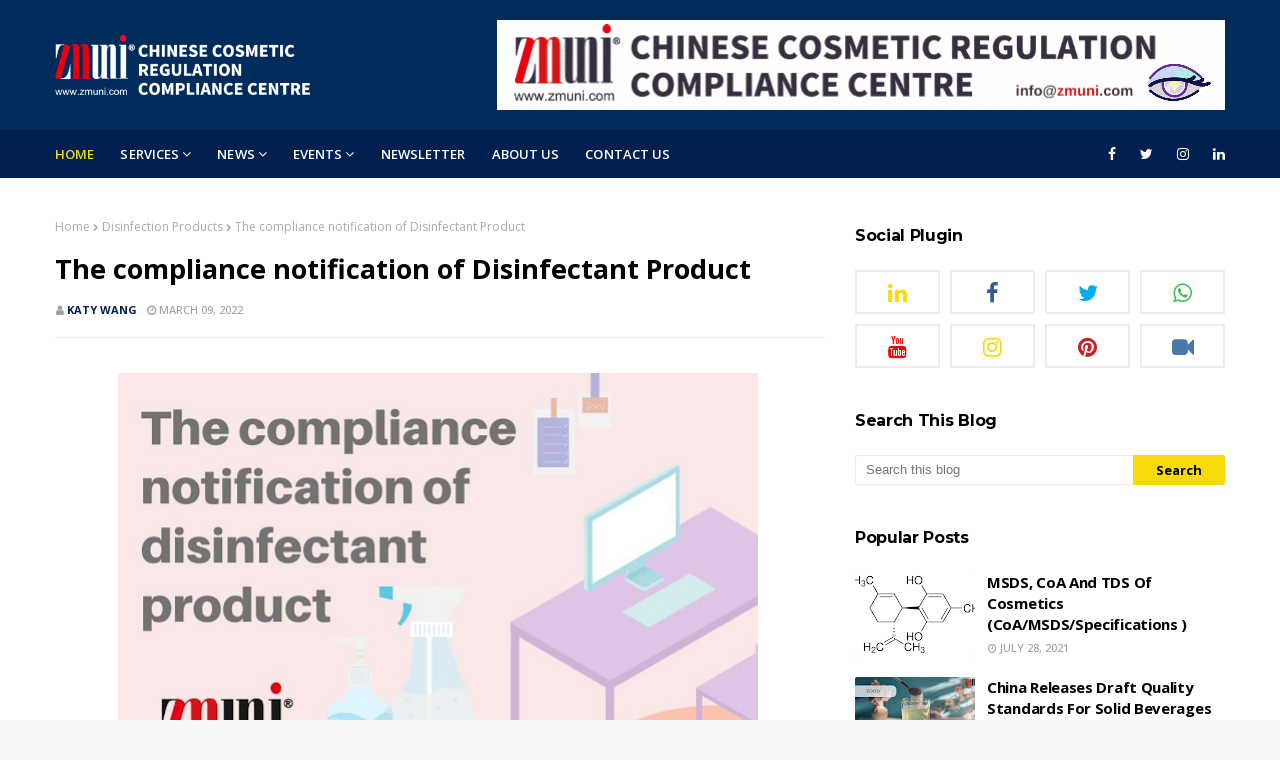

--- FILE ---
content_type: text/plain
request_url: https://www.google-analytics.com/j/collect?v=1&_v=j102&a=296899680&t=pageview&_s=1&dl=https%3A%2F%2Fblog.zmuni.com%2F2022%2F03%2FThe-compliance-notification-of-Disinfectant-Product.html&ul=en-us%40posix&dt=The%20compliance%20notification%20of%20Disinfectant%20Product&sr=1280x720&vp=1280x720&_u=IEBAAEABAAAAACAAI~&jid=1945409796&gjid=1116889153&cid=1232394796.1769421031&tid=UA-207843058-2&_gid=1760120355.1769421031&_r=1&_slc=1&z=492292711
body_size: -450
content:
2,cG-7ERKLBYR6R

--- FILE ---
content_type: text/javascript; charset=UTF-8
request_url: https://blog.zmuni.com/feeds/posts/default?alt=json-in-script&max-results=4&callback=jQuery112407993315483709991_1769421031707&_=1769421031708
body_size: 22077
content:
// API callback
jQuery112407993315483709991_1769421031707({"version":"1.0","encoding":"UTF-8","feed":{"xmlns":"http://www.w3.org/2005/Atom","xmlns$openSearch":"http://a9.com/-/spec/opensearchrss/1.0/","xmlns$blogger":"http://schemas.google.com/blogger/2008","xmlns$georss":"http://www.georss.org/georss","xmlns$gd":"http://schemas.google.com/g/2005","xmlns$thr":"http://purl.org/syndication/thread/1.0","id":{"$t":"tag:blogger.com,1999:blog-6658614781021002398"},"updated":{"$t":"2024-12-19T03:16:58.463+00:00"},"category":[{"term":"ZMUni"},{"term":"NMPA"},{"term":"Chinese Cosmetic Regulation"},{"term":"Chinese Market"},{"term":"Cosmetics"},{"term":"New Cosmetic Ingredients"},{"term":"SCCS"},{"term":"CSAR"},{"term":"Cosmetic Registration"},{"term":"FDA"},{"term":"Chinese Cosmetic Import Regulations"},{"term":"Notification"},{"term":"Cosmetic Notification"},{"term":"cosmetics regulations"},{"term":"China"},{"term":"Cosmetic Ingredients"},{"term":"EU regulations"},{"term":"Labeling Requirements"},{"term":"Webinar"},{"term":"cosmetic label"},{"term":"cosmetic regulation"},{"term":"cosmetic regulations"},{"term":"Animal Testing Exemptions"},{"term":"Children Cosmetics"},{"term":"NCI"},{"term":"Cosmetic"},{"term":"Food"},{"term":"Regulation"},{"term":"Report"},{"term":"food additives"},{"term":"nanomaterials"},{"term":"Chinese Responsible Person"},{"term":"Chinese food regulations"},{"term":"Cosmetic Ingredient"},{"term":"Cosmetic Labeling Review"},{"term":"Efficacy Claim Evaluation"},{"term":"Food compliance service"},{"term":"IECIC"},{"term":"NHC"},{"term":"Responsible Person"},{"term":"cosmetic regualtion"},{"term":"cosmetics notification"},{"term":"cosmetics registration"},{"term":"cosmetics regulation"},{"term":"food safety"},{"term":"hair dye"},{"term":"salicylic acid"},{"term":"AICIS"},{"term":"Beauty"},{"term":"CMR"},{"term":"Chinese Cosmetic Regulation Compliance"},{"term":"Cosmetic Industry"},{"term":"Cosmetic Raw Materials"},{"term":"Cosmetic Review"},{"term":"Cross border e-commerce"},{"term":"Cruelty Free"},{"term":"EU"},{"term":"EU market"},{"term":"Efficacy Claim"},{"term":"Efficacy claims"},{"term":"GRAS"},{"term":"Laboratory test"},{"term":"NCI Notification"},{"term":"National health commission"},{"term":"Novel food ingredients"},{"term":"Preservatives"},{"term":"Trend Report"},{"term":"US regulation"},{"term":"YouTube"},{"term":"cosmetic labeling"},{"term":"dietary supplements"},{"term":"food compliance"},{"term":"food regulations"},{"term":"global regulation updates"},{"term":"infant formula"},{"term":"prepackaged food"},{"term":"ASEAN"},{"term":"Alternatives to animal testing"},{"term":"Animal testing"},{"term":"Beauty Brand"},{"term":"Benzene"},{"term":"Benzophenone-3"},{"term":"CITES"},{"term":"China Business"},{"term":"Chinese National Medical Products Administration"},{"term":"Chinese regulations"},{"term":"Clean Beauty"},{"term":"Cosmetic Safety"},{"term":"Disinfection Products"},{"term":"EU Regulation 1223\/2009"},{"term":"EU cosmetic  regulations"},{"term":"Food Supplement Filing"},{"term":"Food supplement"},{"term":"Food supplement registration"},{"term":"Food supplements"},{"term":"Fullerenes"},{"term":"Methyl Salicylate"},{"term":"MoCRA"},{"term":"NCI Registration"},{"term":"NMN"},{"term":"Octocrylene"},{"term":"PFAS"},{"term":"SAMR"},{"term":"Titanium Dioxide"},{"term":"UK cosmetic regulation"},{"term":"UKCA"},{"term":"US"},{"term":"chinese food market"},{"term":"cosmetic efficacy"},{"term":"cosmetic market"},{"term":"cosmetics ingredients"},{"term":"cosmetics testing"},{"term":"eu regulation"},{"term":"food safety law"},{"term":"label of prepackaged food"},{"term":"labeling"},{"term":"labeling requirement"},{"term":"new food ingredients"},{"term":"novel food"},{"term":"safety assessment"},{"term":"skincare market"},{"term":"toxicity test"},{"term":"Animal exemption"},{"term":"Animal testing exemption"},{"term":"Anti-Hair Loss"},{"term":"Arbutin"},{"term":"Australia cosmetic regulation"},{"term":"Australia regulation"},{"term":"British Beauty Council"},{"term":"CIR"},{"term":"Canada regulation"},{"term":"Chemical Peels"},{"term":"China Export"},{"term":"Chinese regulation"},{"term":"Cosmetic Adverse Reaction Monitoring"},{"term":"Cosmetic Ingredient Code"},{"term":"Cosmetic Sample Retention"},{"term":"Dietary Supplement"},{"term":"Disinfectant"},{"term":"EU market entry"},{"term":"EU novel food"},{"term":"EU rules"},{"term":"Efficacy"},{"term":"Endangered Species"},{"term":"Facility registration"},{"term":"Formaldehyde Releasers"},{"term":"GB"},{"term":"GMP"},{"term":"General cosmetics"},{"term":"Hydroxyapatite"},{"term":"Korean cosmetics"},{"term":"Kuaishou Beauty"},{"term":"MSDS"},{"term":"Magazine"},{"term":"Norway cosmetic regulations"},{"term":"Retinol"},{"term":"Shandong"},{"term":"Special Cosmetic Registration"},{"term":"Sunscreen Cosmetics"},{"term":"Thailand"},{"term":"Tmall Global"},{"term":"Toxicological Test"},{"term":"US FDA"},{"term":"US cosmetic laws"},{"term":"US cosmetics regulation"},{"term":"Whitening Cosmetics"},{"term":"alumunium"},{"term":"arbutins"},{"term":"authorization letter"},{"term":"beauty industry"},{"term":"certificate of free sale"},{"term":"cosmetic inspection"},{"term":"cosmetic supervision"},{"term":"cosmetic trend"},{"term":"cosmetics act"},{"term":"custom clearance service"},{"term":"custom declaration"},{"term":"dossier preparation"},{"term":"e-commerce"},{"term":"feasibility analysis"},{"term":"food label"},{"term":"food packaging"},{"term":"genetically modified"},{"term":"hazardous substances"},{"term":"import procedure"},{"term":"ingredient list"},{"term":"methylsalicylate"},{"term":"net quantity"},{"term":"personalized cosmetics"},{"term":"prohibited ingredients"},{"term":"safety test"},{"term":"special cosmetics"},{"term":"submission code"},{"term":"submission of GRAS"},{"term":"sunscreen"},{"term":"toothpaste"},{"term":"trademark"},{"term":"vietnam cosmetics"},{"term":"100% Natural"},{"term":"2'-FL"},{"term":"6.18"},{"term":"ACD"},{"term":"AHPA"},{"term":"ASEAN cosmetic directive"},{"term":"Aapartame"},{"term":"Acetylated Vetiver Oil"},{"term":"Adenosine"},{"term":"Adverse reaction"},{"term":"Advertisement regulations"},{"term":"Alcohol content limitation"},{"term":"Alkyl Diphenyl Oxide Sulfonates"},{"term":"Allergen label"},{"term":"Animal alternative"},{"term":"Animal free"},{"term":"Animal test ban"},{"term":"Animal testing ban"},{"term":"Annual report"},{"term":"Anti-aging"},{"term":"Anti-mosquito"},{"term":"Anti-wrinkle"},{"term":"Antibacterial products"},{"term":"Aquatic Wildlife"},{"term":"Arsenic"},{"term":"Arthritis"},{"term":"Asian cosmetics"},{"term":"Assessment certificate"},{"term":"Australia New Zealand Food Standards Code"},{"term":"Australia regulations"},{"term":"Benzophenone"},{"term":"Benzyl Salicylate"},{"term":"Bifidobacterium fermentation lysate"},{"term":"Bimatoprost"},{"term":"Bioactive compound"},{"term":"Biodegradable"},{"term":"Broken ganoderma lucidum spore powder"},{"term":"Business environment Enhancement"},{"term":"Butylparaben"},{"term":"CE"},{"term":"CFSA"},{"term":"CLP"},{"term":"COSMOS"},{"term":"CPNP"},{"term":"CPSR"},{"term":"Caffeine"},{"term":"California regulations"},{"term":"Canada cosmetics hotlist"},{"term":"Canada market"},{"term":"Carcinogenic potency"},{"term":"Certificate changes"},{"term":"Certificate extension"},{"term":"Certificate reissuance"},{"term":"Challenge test"},{"term":"China Regulations"},{"term":"China cosmetic regulations"},{"term":"China cosmetics regulation"},{"term":"China customs clearance"},{"term":"China distributors"},{"term":"China regulation"},{"term":"China regulations. NMPA"},{"term":"Chinese National Health Commission"},{"term":"Chinese cosmetic market"},{"term":"Chinese cosmetics regulations"},{"term":"Chinese pet food market"},{"term":"Clean ICADA"},{"term":"CoA"},{"term":"Coenzyme Q10"},{"term":"Collagen"},{"term":"Colors"},{"term":"Consumer Rights"},{"term":"Consumer use test"},{"term":"Consumption Trend"},{"term":"Contract manufacturers"},{"term":"Corticosteroids"},{"term":"Cosmetic Adverse Reaction"},{"term":"Cosmetic Adverse Reaction Service"},{"term":"Cosmetic Seminar"},{"term":"Cosmetic products"},{"term":"Cosmetic safety assessment"},{"term":"Cosmetics Advertising"},{"term":"Cosmetics Production License"},{"term":"Cosmetics Safety System"},{"term":"Cosmetics distrition"},{"term":"Cosmetics efficacy claims"},{"term":"Cosmetics formula"},{"term":"Cosmetics marketing"},{"term":"Cosmetics online operation"},{"term":"Cosmetics safety evaluation"},{"term":"Cosmetics supervision"},{"term":"Cross-border"},{"term":"Cruelty-free"},{"term":"Disinfection Products Notification Service"},{"term":"Distributors"},{"term":"Douyin Beauty"},{"term":"Drug"},{"term":"E 266"},{"term":"E405"},{"term":"EEMCO"},{"term":"EFSA"},{"term":"EFSA panel"},{"term":"EU 2015\/2283"},{"term":"EU cosmetic regulations (177)"},{"term":"EU cosmetics regulations， SCCS， Australia regulations"},{"term":"EU minutes"},{"term":"EWG"},{"term":"Eco-friendly cosmetics"},{"term":"Ecolabel"},{"term":"Ejiao"},{"term":"Essential Oil"},{"term":"Event"},{"term":"Export cosmetics to China"},{"term":"Exposure level"},{"term":"Eyelash growth"},{"term":"FDA GRAS Notice"},{"term":"FEI"},{"term":"FSC"},{"term":"Fish oil"},{"term":"Food Safety Standards"},{"term":"Food Standards"},{"term":"Food labeling"},{"term":"Food microbiological examination"},{"term":"Food nutritional reinforcement"},{"term":"Food safety history"},{"term":"Formula recipe"},{"term":"Formula registration"},{"term":"Fragrance allergens"},{"term":"GACC"},{"term":"GACC number"},{"term":"GMO"},{"term":"General trade"},{"term":"Ginseng"},{"term":"Glucocorticoids"},{"term":"Great Britain market"},{"term":"HACCP"},{"term":"HMOs"},{"term":"Hair care"},{"term":"Hair dye products"},{"term":"Hair perm"},{"term":"Halloween"},{"term":"Hazard Analysis Critical Control Point"},{"term":"Health Canada"},{"term":"Hormon-disrupting"},{"term":"Human efficacy evaluation"},{"term":"Human efficacy evaluation test"},{"term":"Hyaluronic acid"},{"term":"Hydrolyzed protein"},{"term":"IARC"},{"term":"IFRA"},{"term":"IFRA Certificate"},{"term":"INCI"},{"term":"ISO standards"},{"term":"Indonesia ecommerce"},{"term":"Inventory"},{"term":"InventoryofExistingCosmeticIngredientsinChina2021"},{"term":"Ireland regulation"},{"term":"Israel cosmetics regulations"},{"term":"JD.COM"},{"term":"JECFA"},{"term":"Japan MHLW"},{"term":"Japan cosmetic regulations"},{"term":"Lacti acid bacterial"},{"term":"Latanoprost"},{"term":"Leaping bunny"},{"term":"Lilial"},{"term":"Little Red Book"},{"term":"MFDS"},{"term":"Made in Zhejiang"},{"term":"Malaysia"},{"term":"Malaysia cosmetics"},{"term":"Malaysia cosmetics regulations"},{"term":"Malaysia glossary"},{"term":"Malaysia regulation"},{"term":"Mascara"},{"term":"Melatonin"},{"term":"Methylparaben"},{"term":"Milk powder"},{"term":"Misture content"},{"term":"Modernization of cosmetic regulation act"},{"term":"Mythyl Salicylate"},{"term":"NDI"},{"term":"NDID"},{"term":"NDIN"},{"term":"NFI"},{"term":"NHS"},{"term":"Nano"},{"term":"Nano cosmetic materials"},{"term":"National Food and Drug Administration"},{"term":"Natruek"},{"term":"Natural ingredients"},{"term":"Natural products"},{"term":"Net contents"},{"term":"Net weight"},{"term":"New Food Additive"},{"term":"New Zealand cosmetic regulations"},{"term":"New food additives"},{"term":"Newsletter"},{"term":"Niacinamide"},{"term":"Nicotinamide Mononucleotide"},{"term":"Non-anmial testing statement"},{"term":"Norway regulation"},{"term":"Notifiation"},{"term":"Notification number"},{"term":"Novel foods"},{"term":"On-site inspection"},{"term":"Online conference"},{"term":"Online retail store"},{"term":"Ordinary Food Access"},{"term":"Organic ingredients"},{"term":"Organic products"},{"term":"PFA"},{"term":"PFAS ban"},{"term":"PGA"},{"term":"PIF"},{"term":"Paraben"},{"term":"Parmacists' Regulations"},{"term":"Penalty"},{"term":"Perfume and Fragrance"},{"term":"Periploca sepium Bunge"},{"term":"Pesticide residue"},{"term":"Pickled vegetables"},{"term":"Plant extracts"},{"term":"Power of atterney"},{"term":"Prior notice"},{"term":"Processed meat"},{"term":"Product listing"},{"term":"Prohibitive requirements"},{"term":"Promotion fee"},{"term":"Prostaglandin"},{"term":"Quality control"},{"term":"R\u0026D"},{"term":"REACH"},{"term":"Recommended registration Custom clearance"},{"term":"Red meat"},{"term":"Register cosmetics"},{"term":"Registration"},{"term":"Registration number"},{"term":"Repair efficacy"},{"term":"Repair skin barrier"},{"term":"Rule of origin"},{"term":"SCNP service"},{"term":"SDHA"},{"term":"SPF"},{"term":"Safett assessment"},{"term":"Safety assessor"},{"term":"Safety information of raw materials"},{"term":"Scalp health"},{"term":"Shitei Yakubutsu"},{"term":"Silicones"},{"term":"Silver Zinc Zeolite"},{"term":"Slovenia regulations"},{"term":"Solid beverage"},{"term":"Special dietary uses"},{"term":"Specifications"},{"term":"Spirulina"},{"term":"Stability test"},{"term":"State administration for market regulation"},{"term":"Structure function claims"},{"term":"Sulfates"},{"term":"Sunscreen Product Registration Service"},{"term":"Sunscreen registration"},{"term":"Synthetic ingredients"},{"term":"TDS"},{"term":"TM symbol"},{"term":"Tafluprost"},{"term":"Taiwan FDA"},{"term":"TaoBao"},{"term":"Tea beverage"},{"term":"The Advertising Law"},{"term":"The Credo"},{"term":"The Food Law"},{"term":"TiO2"},{"term":"Toxicological testing"},{"term":"Toys"},{"term":"Traditional Chinese medicine"},{"term":"Travoprost"},{"term":"Triclocarban and Triclosan"},{"term":"Triphenyl Phosphate"},{"term":"UK SCNP"},{"term":"UK cosmetics regulations"},{"term":"UK regulation"},{"term":"UK responsible person"},{"term":"US cosmetics labeling"},{"term":"US laws"},{"term":"US market"},{"term":"UV absorber"},{"term":"UV filter"},{"term":"UV filters"},{"term":"UV fiters"},{"term":"VCRP"},{"term":"Vietnam regualtion"},{"term":"Vitamin A"},{"term":"WHO"},{"term":"Water loss value"},{"term":"Water-soluble Zinc Salts"},{"term":"Waterproof"},{"term":"Zhejiang Medical Products Administration"},{"term":"ads regulation"},{"term":"adverse event"},{"term":"allergen alert"},{"term":"and Cosmetic Act"},{"term":"aspartame"},{"term":"authorization"},{"term":"ban on animal test"},{"term":"beauty\u0026personal care"},{"term":"carcinogenic"},{"term":"cat food"},{"term":"chemical analysis"},{"term":"chinese"},{"term":"compatability test"},{"term":"consumer test"},{"term":"consumer tests"},{"term":"cosmeceuticals"},{"term":"cosmeitc ingredient hotlist"},{"term":"cosmetic advertising"},{"term":"cosmetic compliance"},{"term":"cosmetic disposal"},{"term":"cosmetic forum"},{"term":"cosmetic labeling (216)"},{"term":"cosmetic laws"},{"term":"cosmetic manufacturing"},{"term":"cosmetic market administration"},{"term":"cosmetic marketing"},{"term":"cosmetic marketing regulations"},{"term":"cosmetic new ingredients"},{"term":"cosmetic packaging"},{"term":"cosmetic pilot project"},{"term":"cosmetic quality management"},{"term":"cosmetic responsible person"},{"term":"cosmetic safety standards"},{"term":"cosmetic storage"},{"term":"cosmetic submission code"},{"term":"cosmetic supervision and administration"},{"term":"cosmetic supply"},{"term":"cosmetic use"},{"term":"cosmetics notification holder"},{"term":"cosmetics personalization"},{"term":"cosmetics safety"},{"term":"cosmetics set"},{"term":"custom clearance"},{"term":"custom duties"},{"term":"customized cosmetics"},{"term":"customs"},{"term":"customs administration"},{"term":"customs clearance service"},{"term":"deodorant"},{"term":"dietary supplement regulation"},{"term":"dog food"},{"term":"donkey-hide gelatin"},{"term":"duckweed"},{"term":"efficacy claims  substantiation"},{"term":"efficacy test"},{"term":"engineered nanomaterials"},{"term":"exosomes"},{"term":"export food to China ZMUni"},{"term":"export procedure"},{"term":"false claims"},{"term":"feasibility study"},{"term":"fee"},{"term":"food ads"},{"term":"food formula review"},{"term":"food inspection"},{"term":"food label review"},{"term":"food regulation"},{"term":"food safety standard"},{"term":"food supplement regulations"},{"term":"forever chemical"},{"term":"formula food"},{"term":"formula review"},{"term":"glycol alginate"},{"term":"good manufacturing practice"},{"term":"heal food"},{"term":"health food"},{"term":"history of safe use"},{"term":"history use"},{"term":"human trial"},{"term":"identification of NCI"},{"term":"import food"},{"term":"imported food"},{"term":"influencer"},{"term":"ingredient notification"},{"term":"ingredient registration"},{"term":"kanzan flower"},{"term":"kelp"},{"term":"korean regulatons"},{"term":"label"},{"term":"label review"},{"term":"legal person"},{"term":"letter of attorney"},{"term":"list of ingredients"},{"term":"manganese"},{"term":"market trend"},{"term":"marketing strategy"},{"term":"microbial test"},{"term":"microbiological test"},{"term":"microbiome"},{"term":"microbiome skincare"},{"term":"mix cosmetics"},{"term":"moisturizing"},{"term":"name of the food"},{"term":"nano materials"},{"term":"nanomaterials in cosmeitcs"},{"term":"nanotechnology"},{"term":"natural cosmetics"},{"term":"new media marketing"},{"term":"notification cancellation"},{"term":"notification discontinuation"},{"term":"notification validity period"},{"term":"notifier"},{"term":"nutrition labeling"},{"term":"overseas food manufactuer"},{"term":"packaging rule"},{"term":"personalized cosmetics service"},{"term":"pet feed"},{"term":"pet food compliance"},{"term":"pet food regulations"},{"term":"philippine cosmetics"},{"term":"physicochemical test"},{"term":"pigments evaluation"},{"term":"pilot project"},{"term":"plant materials"},{"term":"plant-based cosmetics"},{"term":"postbiotics"},{"term":"prebiotics"},{"term":"privacy marking"},{"term":"probiotics"},{"term":"prohibited cosmetic ingredients"},{"term":"prohibited cosmetics ingredients"},{"term":"quality specification"},{"term":"quantity label"},{"term":"quest membership"},{"term":"recyclable"},{"term":"register"},{"term":"restricted cosmetic ingredients"},{"term":"restricted ingredients"},{"term":"risk assessment"},{"term":"safe cosmetics"},{"term":"safety data"},{"term":"salicylate (403)"},{"term":"self-affirmed GRAS"},{"term":"sialic acid"},{"term":"skin allergy"},{"term":"skin problem"},{"term":"sodium dehygroacedate"},{"term":"steroid"},{"term":"submission dossier"},{"term":"submission platform"},{"term":"substantially equivalent"},{"term":"supplementary materials"},{"term":"supplements notification"},{"term":"supplements registration"},{"term":"tariffs"},{"term":"technical guidance"},{"term":"technical manager"},{"term":"testing method"},{"term":"the Federal Food"},{"term":"trade name"},{"term":"trademark registration"},{"term":"trademark registration certificate"},{"term":"value-giving ingredients"},{"term":"warning statements"},{"term":"water lentils"},{"term":"zinc salts"},{"term":"zn salt"}],"title":{"type":"text","$t":"Chinese Cosmetic Import Regulation Service, Responsible Person, Labeling Review, One-Stop Shop ZMUni"},"subtitle":{"type":"html","$t":"ZMUni provides market admittance and compliance services for cosmetics, disinfectants, oral care and other products. We also do one-stop compliance solutions for general trade imports. Chinese Responsible Person, One-Stop Shop Regulatory Compliance \u0026amp; Quality Management.\n\nWe have been working with over a thousand customers to successfully bring more than 10,000 different cosmetic products to market. We are particularly proud that our pass rate is 98%, which is way above the industry standard."},"link":[{"rel":"http://schemas.google.com/g/2005#feed","type":"application/atom+xml","href":"https:\/\/blog.zmuni.com\/feeds\/posts\/default"},{"rel":"self","type":"application/atom+xml","href":"https:\/\/www.blogger.com\/feeds\/6658614781021002398\/posts\/default?alt=json-in-script\u0026max-results=4"},{"rel":"alternate","type":"text/html","href":"https:\/\/blog.zmuni.com\/"},{"rel":"hub","href":"http://pubsubhubbub.appspot.com/"},{"rel":"next","type":"application/atom+xml","href":"https:\/\/www.blogger.com\/feeds\/6658614781021002398\/posts\/default?alt=json-in-script\u0026start-index=5\u0026max-results=4"}],"author":[{"name":{"$t":"ZMUni"},"uri":{"$t":"http:\/\/www.blogger.com\/profile\/00543884074439080252"},"email":{"$t":"noreply@blogger.com"},"gd$image":{"rel":"http://schemas.google.com/g/2005#thumbnail","width":"32","height":"32","src":"\/\/blogger.googleusercontent.com\/img\/b\/R29vZ2xl\/AVvXsEiQWf0ekQJqOIfit37iUpeDvU4VKKCCIRvIAgNvE9GhufuzzWBtqpmFon62zfYE6WLy41F9vJiiQPGwZd3Ut7GpfOqWUrv9_I9myQwTdh9pku486s44e1xPMyNyWJeJKs4\/s113\/LOGO_ZMUni-%28500x%29.png"}}],"generator":{"version":"7.00","uri":"http://www.blogger.com","$t":"Blogger"},"openSearch$totalResults":{"$t":"255"},"openSearch$startIndex":{"$t":"1"},"openSearch$itemsPerPage":{"$t":"4"},"entry":[{"id":{"$t":"tag:blogger.com,1999:blog-6658614781021002398.post-3186595722383139631"},"published":{"$t":"2023-08-14T06:29:00.003+01:00"},"updated":{"$t":"2023-08-14T06:58:55.589+01:00"},"category":[{"scheme":"http://www.blogger.com/atom/ns#","term":"Ecolabel"},{"scheme":"http://www.blogger.com/atom/ns#","term":"Facility registration"},{"scheme":"http://www.blogger.com/atom/ns#","term":"FDA"},{"scheme":"http://www.blogger.com/atom/ns#","term":"FEI"},{"scheme":"http://www.blogger.com/atom/ns#","term":"Fragrance allergens"},{"scheme":"http://www.blogger.com/atom/ns#","term":"Indonesia ecommerce"},{"scheme":"http://www.blogger.com/atom/ns#","term":"MoCRA"},{"scheme":"http://www.blogger.com/atom/ns#","term":"Product listing"},{"scheme":"http://www.blogger.com/atom/ns#","term":"ZMUni"}],"title":{"type":"text","$t":"Biweekly Updates of Global Regulations on Cosmetics (August)"},"content":{"type":"html","$t":"\u003Cp\u003E\u0026nbsp;\u003C\/p\u003E\u003Cdiv class=\"separator\" style=\"clear: both; text-align: center;\"\u003E\u003Ca href=\"https:\/\/blogger.googleusercontent.com\/img\/b\/R29vZ2xl\/AVvXsEi9JyQTJWcWQUOPgvAmgzKPRzVbGx2t5LcYYbZqE2n1b5shmBe1FHorCrDPyNhuUuuzViSm5BaK6Di9vTyye4bEbAgdqebdzYR7rOLMBYZJXe_AwlkeCZqeCAODUvbXRf_gxm_Hd9eAh8KViu3RLG6J_M5HsLuDVCfC8Ip6xBWvg1dnkdfXFfEskFmtzbRr\/s600\/crulty%20free.jpg\" imageanchor=\"1\" style=\"margin-left: 1em; margin-right: 1em;\"\u003E\u003Cimg border=\"0\" data-original-height=\"400\" data-original-width=\"600\" height=\"398\" src=\"https:\/\/blogger.googleusercontent.com\/img\/b\/R29vZ2xl\/AVvXsEi9JyQTJWcWQUOPgvAmgzKPRzVbGx2t5LcYYbZqE2n1b5shmBe1FHorCrDPyNhuUuuzViSm5BaK6Di9vTyye4bEbAgdqebdzYR7rOLMBYZJXe_AwlkeCZqeCAODUvbXRf_gxm_Hd9eAh8KViu3RLG6J_M5HsLuDVCfC8Ip6xBWvg1dnkdfXFfEskFmtzbRr\/w597-h398\/crulty%20free.jpg\" width=\"597\" \/\u003E\u003C\/a\u003E\u003C\/div\u003E\u003Cbr \/\u003E\u003Cdiv class=\"separator\" style=\"clear: both; text-align: center;\"\u003E\u003Cbr \/\u003E\u003C\/div\u003E\u003Cbr \/\u003E\u003Cp\u003E\u003C\/p\u003E\u003Cp align=\"center\" style=\"text-align: center;\"\u003E\u003Cspan style=\"font-size: 18px;\"\u003E\u003Cspan style=\"font-family: Times New Roman,Times,serif;\"\u003E\u003Cb\u003EFDA Issues Draft Guidance on Registration and Listing of Cosmetic Product Facilities and Products\u003C\/b\u003E\u003C\/span\u003E\u003C\/span\u003E\u003C\/p\u003E\u003Cp style=\"text-align: justify;\"\u003E\u003Cspan style=\"font-size: 18px;\"\u003E\u003Cspan style=\"font-family: Times New Roman,Times,serif;\"\u003E\u003Cbr \/\u003E\u003C\/span\u003E\u003C\/span\u003E\u003C\/p\u003E\u003Cp style=\"text-align: justify;\"\u003E\u003Cspan style=\"font-size: 18px;\"\u003E\u003Cspan style=\"font-family: Times New Roman,Times,serif;\"\u003EOn 7 August 2023, \u003Cspan style=\"background: rgb(255, 255, 255);\"\u003E\u003Cspan style=\"color: #333333;\"\u003E\u003Cspan style=\"letter-spacing: 0pt;\"\u003EThe U.S. Food and Drug Administration, today, issued\u003C\/span\u003E\u003C\/span\u003E\u003C\/span\u003E\u0026nbsp;\u003Ca data-cke-saved-href=\"https:\/\/www.fda.gov\/regulatory-information\/search-fda-guidance-documents\/draft-guidance-industry-registration-and-listing-cosmetic-product-facilities-and-products\" href=\"https:\/\/www.fda.gov\/regulatory-information\/search-fda-guidance-documents\/draft-guidance-industry-registration-and-listing-cosmetic-product-facilities-and-products\" title=\"Draft Guidance for Industry: Registration and Listing of Cosmetic Product Facilities and Products\"\u003E\u003Cu\u003E\u003Cspan class=\"15\"\u003E\u003Cspan style=\"background: rgb(255, 255, 255);\"\u003E\u003Cspan style=\"color: #007cba;\"\u003E\u003Cspan style=\"letter-spacing: 0pt;\"\u003Edraft guidance\u003C\/span\u003E\u003C\/span\u003E\u003C\/span\u003E\u003C\/span\u003E\u003C\/u\u003E\u003C\/a\u003E\u003Cspan style=\"background: rgb(255, 255, 255);\"\u003E\u003Cspan style=\"color: #333333;\"\u003E\u003Cspan style=\"letter-spacing: 0pt;\"\u003E\u0026nbsp;on cosmetic product facility registrations and product listings, as mandated by the\u0026nbsp;\u003C\/span\u003E\u003C\/span\u003E\u003C\/span\u003E\u003Ca data-cke-saved-href=\"https:\/\/www.fda.gov\/cosmetics\/cosmetics-laws-regulations\/modernization-cosmetics-regulation-act-2022\" href=\"https:\/\/www.fda.gov\/cosmetics\/cosmetics-laws-regulations\/modernization-cosmetics-regulation-act-2022\"\u003E\u003Cu\u003E\u003Cspan class=\"15\"\u003E\u003Cspan style=\"background: rgb(255, 255, 255);\"\u003E\u003Cspan style=\"color: #007cba;\"\u003E\u003Cspan style=\"letter-spacing: 0pt;\"\u003EModernization of Cosmetics Regulation Act of 2022 (MoCRA)\u003C\/span\u003E\u003C\/span\u003E\u003C\/span\u003E\u003C\/span\u003E\u003C\/u\u003E\u003C\/a\u003E\u003Cspan style=\"background: rgb(255, 255, 255);\"\u003E\u003Cspan style=\"color: #333333;\"\u003E\u003Cspan style=\"letter-spacing: 0pt;\"\u003E.\u003C\/span\u003E\u003C\/span\u003E\u003C\/span\u003E\u003C\/span\u003E\u003C\/span\u003E\u003C\/p\u003E\u003Cp style=\"text-align: justify;\"\u003E\u003Cspan style=\"font-size: 18px;\"\u003E\u003Cspan style=\"font-family: Times New Roman,Times,serif;\"\u003EWhen finalized, the draft guidance will assist stakeholders with cosmetic product facility registration and product listing submissions to FDA, by describing who is responsible for making the registration and listing submissions, what information to include, how to submit, and when to submit, as well as certain exemptions to the registration and listing requirements.\u003C\/span\u003E\u003C\/span\u003E\u003C\/p\u003E\u003Cp style=\"text-align: justify;\"\u003E\u003Cspan style=\"font-size: 18px;\"\u003E\u003Cspan style=\"font-family: Times New Roman,Times,serif;\"\u003EMoCRA provided new authorities to FDA including:\u003C\/span\u003E\u003C\/span\u003E\u003C\/p\u003E\u003Cp style=\"text-align: justify;\"\u003E\u003Cspan style=\"font-size: 18px;\"\u003E\u003Cspan style=\"font-family: Times New Roman,Times,serif;\"\u003E\u003Cb\u003E\u003Cspan style=\"color: #2f5496;\"\u003EFacility Registration\u003C\/span\u003E\u003C\/b\u003E: Cosmetic product manufacturers and processors must register their facilities with FDA, update content within 60 days of any changes, and renew their registration every two years. \u003C\/span\u003E\u003C\/span\u003E\u003C\/p\u003E\u003Cp style=\"text-align: justify;\"\u003E\u003Cspan style=\"font-size: 18px;\"\u003E\u003Cspan style=\"font-family: Times New Roman,Times,serif;\"\u003E\u003Cb\u003E\u003Cspan style=\"color: #2f5496;\"\u003EProduct Listing\u003C\/span\u003E\u003C\/b\u003E: A responsible person must list each marketed cosmetic product with FDA, including product ingredients, and provide any updates annually. \u003C\/span\u003E\u003C\/span\u003E\u003Cspan style=\"font-size: 18px;\"\u003E\u003Cspan style=\"font-family: Times New Roman,Times,serif;\"\u003E\u003Cbr \/\u003E\u003C\/span\u003E\u003C\/span\u003E\u003C\/p\u003E\u003Cp style=\"text-align: justify;\"\u003E\u003Cspan style=\"font-size: 18px;\"\u003E\u003Cspan style=\"font-family: Times New Roman,Times,serif;\"\u003EThe draft guidance also contains information about a new \u003Cb\u003E\u003Cspan style=\"color: #2f5496;\"\u003Eelectronic registration and listing submission portal\u003C\/span\u003E\u003C\/b\u003E. FDA intends to make the new electronic submission portal available in \u003Cb\u003E\u003Cspan style=\"color: #2f5496;\"\u003EOctober 2023\u003C\/span\u003E\u003C\/b\u003E. FDA strongly encourages electronic submissions to facilitate efficiency and timeliness of data submission and management for the agency. FDA is also developing a paper form as an alternative submission tool to the electronic submission portal.\u003C\/span\u003E\u003C\/span\u003E\u003Cspan style=\"font-size: 18px;\"\u003E\u003Cspan style=\"font-family: Times New Roman,Times,serif;\"\u003E\u003Cbr \/\u003E\u003C\/span\u003E\u003C\/span\u003E\u003C\/p\u003E\u003Cp style=\"text-align: justify;\"\u003E\u003Cspan style=\"font-size: 18px;\"\u003E\u003Cspan style=\"font-family: Times New Roman,Times,serif;\"\u003E\u003Cspan style=\"background: rgb(255, 255, 255);\"\u003E\u003Cspan style=\"color: #333333;\"\u003E\u003Cspan style=\"letter-spacing: 0pt;\"\u003EAs described in the draft guidance, FDA intends to use the \u003C\/span\u003E\u003C\/span\u003E\u003C\/span\u003E\u003Cb\u003E\u003Cspan style=\"background: rgb(255, 255, 255);\"\u003E\u003Cspan style=\"color: #2f5496;\"\u003E\u003Cspan style=\"letter-spacing: 0pt;\"\u003EFDA Establishment Identifier (FEI)\u003C\/span\u003E\u003C\/span\u003E\u003C\/span\u003E\u003C\/b\u003E\u003Cspan style=\"background: rgb(255, 255, 255);\"\u003E\u003Cspan style=\"color: #333333;\"\u003E\u003Cspan style=\"letter-spacing: 0pt;\"\u003E\u0026nbsp;as the required \u003C\/span\u003E\u003C\/span\u003E\u003C\/span\u003E\u003Cb\u003E\u003Cspan style=\"background: rgb(255, 255, 255);\"\u003E\u003Cspan style=\"color: #2f5496;\"\u003E\u003Cspan style=\"letter-spacing: 0pt;\"\u003Efacility registration\u003C\/span\u003E\u003C\/span\u003E\u003C\/span\u003E\u003C\/b\u003E\u003Cspan style=\"background: rgb(255, 255, 255);\"\u003E\u003Cspan style=\"color: #333333;\"\u003E\u003Cspan style=\"letter-spacing: 0pt;\"\u003E\u0026nbsp;number. To facilitate the registration process, the owner or operator of a facility will need to obtain an FEI number before submitting the facility registration. To determine if an entity already has an FEI number, please refer to the\u003C\/span\u003E\u003C\/span\u003E\u003C\/span\u003E\u0026nbsp;\u003Ca data-cke-saved-href=\"https:\/\/www.accessdata.fda.gov\/scripts\/feiportal\/index.cfm?action=portal.login\" href=\"https:\/\/www.accessdata.fda.gov\/scripts\/feiportal\/index.cfm?action=portal.login\"\u003E\u003Cu\u003E\u003Cspan class=\"15\"\u003E\u003Cspan style=\"background: rgb(255, 255, 255);\"\u003E\u003Cspan style=\"color: #007cba;\"\u003E\u003Cspan style=\"letter-spacing: 0pt;\"\u003EFEI Search Portal\u003C\/span\u003E\u003C\/span\u003E\u003C\/span\u003E\u003C\/span\u003E\u003C\/u\u003E\u003C\/a\u003E\u003Cspan style=\"background: rgb(255, 255, 255);\"\u003E\u003Cspan style=\"color: #333333;\"\u003E\u003Cspan style=\"letter-spacing: 0pt;\"\u003E.\u0026nbsp;If your firm does not have an FEI number assigned by FDA, send a request to\u0026nbsp;\u003C\/span\u003E\u003C\/span\u003E\u003C\/span\u003E\u003Ca data-cke-saved-href=\"mailto:feiportal@fda.hhs.gov\" href=\"mailto:feiportal@fda.hhs.gov\"\u003E\u003Cu\u003E\u003Cspan class=\"15\"\u003E\u003Cspan style=\"background: rgb(255, 255, 255);\"\u003E\u003Cspan style=\"color: #007cba;\"\u003E\u003Cspan style=\"letter-spacing: 0pt;\"\u003Efeiportal@fda.hhs.gov\u003C\/span\u003E\u003C\/span\u003E\u003C\/span\u003E\u003C\/span\u003E\u003C\/u\u003E\u003C\/a\u003E\u003Cspan style=\"background: rgb(255, 255, 255);\"\u003E\u003Cspan style=\"color: #333333;\"\u003E\u003Cspan style=\"letter-spacing: 0pt;\"\u003E.\u003C\/span\u003E\u003C\/span\u003E\u003C\/span\u003E\u003C\/span\u003E\u003C\/span\u003E\u003C\/p\u003E\u003Cp style=\"text-align: justify;\"\u003E\u003Cspan style=\"font-size: 18px;\"\u003E\u003C\/span\u003E\u003C\/p\u003E\u003Cdiv class=\"separator\" style=\"clear: both; text-align: center;\"\u003E\u003Ca href=\"https:\/\/blogger.googleusercontent.com\/img\/b\/R29vZ2xl\/AVvXsEg9ubEq52z7kmusAFO9RlM-a5yOZB9O1IqP-4i0NNwW_2mNeP150DoMQd1pSWn84bxNoclHtl6474O7XRFQXQa13xe2qYDSlcujooi7-zHrUYzi-n-rDWic-L1KHzg4G5AUvfyiy5mpcAhPwPiyyHoRBtyIPAYsmcSn0yguN6BJI6JG8z1zAsk10OhgC2n3\/s612\/78.jpg\" style=\"margin-left: 1em; margin-right: 1em;\"\u003E\u003Cimg border=\"0\" data-original-height=\"404\" data-original-width=\"612\" height=\"211\" src=\"https:\/\/blogger.googleusercontent.com\/img\/b\/R29vZ2xl\/AVvXsEg9ubEq52z7kmusAFO9RlM-a5yOZB9O1IqP-4i0NNwW_2mNeP150DoMQd1pSWn84bxNoclHtl6474O7XRFQXQa13xe2qYDSlcujooi7-zHrUYzi-n-rDWic-L1KHzg4G5AUvfyiy5mpcAhPwPiyyHoRBtyIPAYsmcSn0yguN6BJI6JG8z1zAsk10OhgC2n3\/s320\/78.jpg\" width=\"320\" \/\u003E\u003C\/a\u003E\u003C\/div\u003E\u003Cbr \/\u003E\u003Cspan style=\"font-family: Times New Roman,Times,serif;\"\u003E\u003Cbr \/\u003E\u003C\/span\u003E\u003Cp\u003E\u003C\/p\u003E\u003Cp style=\"text-align: justify;\"\u003E\u003Cspan style=\"font-size: 18px;\"\u003E\u003Cspan style=\"font-family: Times New Roman,Times,serif;\"\u003E\u003Cbr \/\u003E\u003C\/span\u003E\u003C\/span\u003E\u003C\/p\u003E\u003Cp align=\"center\" style=\"text-align: center;\"\u003E\u003Cspan style=\"font-size: 18px;\"\u003E\u003Cspan style=\"font-family: Times New Roman,Times,serif;\"\u003E\u003Cb\u003E\u003Cspan style=\"background: rgb(255, 255, 255);\"\u003E\u003Cspan style=\"color: #333333;\"\u003EEU Amends the Ecolabel Criteria for Cosmetic Products\u003C\/span\u003E\u003C\/span\u003E\u003C\/b\u003E\u003C\/span\u003E\u003C\/span\u003E\u003C\/p\u003E\u003Cp style=\"text-align: justify;\"\u003E\u003Cspan style=\"font-size: 18px;\"\u003E\u003Cspan style=\"font-family: Times New Roman,Times,serif;\"\u003E\u003Cspan style=\"background: rgb(255, 255, 255);\"\u003E\u003Cspan style=\"color: #333333;\"\u003E\u003Cspan style=\"letter-spacing: 0pt;\"\u003EOn 25 July 2023, the European Commission amended the\u003C\/span\u003E\u003C\/span\u003E\u003C\/span\u003E\u003Cb\u003E\u003Cspan style=\"background: rgb(255, 255, 255);\"\u003E\u003Cspan style=\"color: #2f5496;\"\u003E\u003Cspan style=\"letter-spacing: 0pt;\"\u003E\u0026nbsp;Ecolabel criteria\u003C\/span\u003E\u003C\/span\u003E\u003C\/span\u003E\u003C\/b\u003E\u003Cspan style=\"background: rgb(255, 255, 255);\"\u003E\u003Cspan style=\"color: #333333;\"\u003E\u003Cspan style=\"letter-spacing: 0pt;\"\u003E\u0026nbsp;for cosmetic products through \u003C\/span\u003E\u003C\/span\u003E\u003C\/span\u003E\u003Ci\u003E\u003Cspan style=\"background: rgb(255, 255, 255);\"\u003E\u003Cspan style=\"color: #333333;\"\u003E\u003Cspan style=\"letter-spacing: 0pt;\"\u003ECommission Decision (EU) 2023\/1540\u003C\/span\u003E\u003C\/span\u003E\u003C\/span\u003E\u003C\/i\u003E\u003Cspan style=\"background: rgb(255, 255, 255);\"\u003E\u003Cspan style=\"color: #333333;\"\u003E\u003Cspan style=\"letter-spacing: 0pt;\"\u003E, which came into effect on \u003C\/span\u003E\u003C\/span\u003E\u003C\/span\u003E\u003Cb\u003E\u003Cspan style=\"background: rgb(255, 255, 255);\"\u003E\u003Cspan style=\"color: #2f5496;\"\u003E\u003Cspan style=\"letter-spacing: 0pt;\"\u003EJuly 26, 2023\u003C\/span\u003E\u003C\/span\u003E\u003C\/span\u003E\u003C\/b\u003E\u003Cspan style=\"background: rgb(255, 255, 255);\"\u003E\u003Cspan style=\"color: #333333;\"\u003E\u003Cspan style=\"letter-spacing: 0pt;\"\u003E. The amendments update\u003C\/span\u003E\u003C\/span\u003E\u003C\/span\u003E\u003Cb\u003E\u003Cspan style=\"background: rgb(255, 255, 255);\"\u003E\u003Cspan style=\"color: #2f5496;\"\u003E\u003Cspan style=\"letter-spacing: 0pt;\"\u003E\u0026nbsp;the wording and provisions \u003C\/span\u003E\u003C\/span\u003E\u003C\/span\u003E\u003C\/b\u003E\u003Cspan style=\"background: rgb(255, 255, 255);\"\u003E\u003Cspan style=\"color: #333333;\"\u003E\u003Cspan style=\"letter-spacing: 0pt;\"\u003Ewithin the existing criteria to clarify and refine the requirements for cosmetic products to qualify for the EU Ecolabel. \u003C\/span\u003E\u003C\/span\u003E\u003C\/span\u003E\u003C\/span\u003E\u003C\/span\u003E\u003C\/p\u003E\u003Cp style=\"text-align: justify;\"\u003E\u003Cspan style=\"font-size: 18px;\"\u003E\u003Cspan style=\"font-family: Times New Roman,Times,serif;\"\u003E\u0026nbsp;\u003C\/span\u003E\u003C\/span\u003E\u003C\/p\u003E\u003Cdiv class=\"separator\" style=\"clear: both; text-align: center;\"\u003E\u003Ca href=\"https:\/\/blogger.googleusercontent.com\/img\/b\/R29vZ2xl\/AVvXsEj3nzVZ55RAoGXASZ9f4skZIZQYYRGMM4FyWtSTsSCpeGuCAqhbJdKEAd9a7eEBNYCtZJDoor7iAz8pPoHDpsOsOKU0Lp525_Fx4hDEUrHlnzSZ7w3D8lNrWFtw6fpouTizs4paHS06LWI4TwY8lFIKUO3GWC8ZVgEZszKsvcHH5TNdLya0zI5aM0VjkH0S\/s612\/40.jpg\" style=\"margin-left: 1em; margin-right: 1em;\"\u003E\u003Cimg border=\"0\" data-original-height=\"408\" data-original-width=\"612\" height=\"213\" src=\"https:\/\/blogger.googleusercontent.com\/img\/b\/R29vZ2xl\/AVvXsEj3nzVZ55RAoGXASZ9f4skZIZQYYRGMM4FyWtSTsSCpeGuCAqhbJdKEAd9a7eEBNYCtZJDoor7iAz8pPoHDpsOsOKU0Lp525_Fx4hDEUrHlnzSZ7w3D8lNrWFtw6fpouTizs4paHS06LWI4TwY8lFIKUO3GWC8ZVgEZszKsvcHH5TNdLya0zI5aM0VjkH0S\/s320\/40.jpg\" width=\"320\" \/\u003E\u003C\/a\u003E\u003C\/div\u003E\u003Cbr \/\u003E\u003Cp\u003E\u003C\/p\u003E\u003Cp style=\"text-align: justify;\"\u003E\u003Cspan style=\"font-size: 18px;\"\u003E\u003Cspan style=\"font-family: Times New Roman,Times,serif;\"\u003E\u003Cbr \/\u003E\u003C\/span\u003E\u003C\/span\u003E\u003C\/p\u003E\u003Cp style=\"text-align: justify;\"\u003E\u003Cspan style=\"font-size: 18px;\"\u003E\u003Cspan style=\"font-family: Times New Roman,Times,serif;\"\u003E\u003Cbr \/\u003E\u003C\/span\u003E\u003C\/span\u003E\u003C\/p\u003E\u003Cp align=\"center\" style=\"text-align: center;\"\u003E\u003Cspan style=\"font-size: 18px;\"\u003E\u003Cspan style=\"font-family: Times New Roman,Times,serif;\"\u003E\u003Cb\u003E\u003Cspan style=\"background: rgb(255, 255, 255);\"\u003E\u003Cspan style=\"color: #333333;\"\u003EEU Amends Labelling of Fragrance Allergens in Cosmetic Products\u003C\/span\u003E\u003C\/span\u003E\u003C\/b\u003E\u003C\/span\u003E\u003C\/span\u003E\u003C\/p\u003E\u003Cp style=\"text-align: justify;\"\u003E\u003Cspan style=\"font-size: 18px;\"\u003E\u003Cspan style=\"font-family: Times New Roman,Times,serif;\"\u003E\u003Cspan style=\"background: rgb(255, 255, 255);\"\u003E\u003Cspan style=\"color: #333333;\"\u003E\u003Cspan style=\"letter-spacing: 0pt;\"\u003EOn 26 July 2023, the European Union finalized a new regulation extending labeling requirements for fragrance allergens in cosmetics. The regulation expands the list of \u003C\/span\u003E\u003C\/span\u003E\u003C\/span\u003E\u003Cb\u003E\u003Cspan style=\"background: rgb(255, 255, 255);\"\u003E\u003Cspan style=\"color: #c00000;\"\u003E\u003Cspan style=\"letter-spacing: 0pt;\"\u003Efragrance allergens\u003C\/span\u003E\u003C\/span\u003E\u003C\/span\u003E\u003C\/b\u003E\u003Cspan style=\"background: rgb(255, 255, 255);\"\u003E\u003Cspan style=\"color: #333333;\"\u003E\u003Cspan style=\"letter-spacing: 0pt;\"\u003E\u0026nbsp;that must be individually labeled on cosmetic products from\u003C\/span\u003E\u003C\/span\u003E\u003C\/span\u003E\u0026nbsp;\u003Cb\u003E\u003Cspan style=\"background: rgb(255, 255, 255);\"\u003E\u003Cspan style=\"color: #c00000;\"\u003E\u003Cspan style=\"letter-spacing: 0pt;\"\u003E26 to 82\u003C\/span\u003E\u003C\/span\u003E\u003C\/span\u003E\u003C\/b\u003E\u003Cspan style=\"background: rgb(255, 255, 255);\"\u003E\u003Cspan style=\"color: #333333;\"\u003E\u003Cspan style=\"letter-spacing: 0pt;\"\u003E. Cosmetic products containing that substance that do not comply with the restrictions may, provided that they comply with the restrictions applicable on \u003C\/span\u003E\u003C\/span\u003E\u003C\/span\u003E\u003Cb\u003E\u003Cspan style=\"background: rgb(255, 255, 255);\"\u003E\u003Cspan style=\"color: #2f5496;\"\u003E\u003Cspan style=\"letter-spacing: 0pt;\"\u003E15 August 2023\u003C\/span\u003E\u003C\/span\u003E\u003C\/span\u003E\u003C\/b\u003E\u003Cspan style=\"background: rgb(255, 255, 255);\"\u003E\u003Cspan style=\"color: #333333;\"\u003E\u003Cspan style=\"letter-spacing: 0pt;\"\u003E, be placed on the Union market until \u003C\/span\u003E\u003C\/span\u003E\u003C\/span\u003E\u003Cb\u003E\u003Cspan style=\"background: rgb(255, 255, 255);\"\u003E\u003Cspan style=\"color: #2f5496;\"\u003E\u003Cspan style=\"letter-spacing: 0pt;\"\u003E31 July 2026\u003C\/span\u003E\u003C\/span\u003E\u003C\/span\u003E\u003C\/b\u003E\u003Cspan style=\"background: rgb(255, 255, 255);\"\u003E\u003Cspan style=\"color: #333333;\"\u003E\u003Cspan style=\"letter-spacing: 0pt;\"\u003E\u0026nbsp;and made available on the Union market until \u003C\/span\u003E\u003C\/span\u003E\u003C\/span\u003E\u003Cb\u003E\u003Cspan style=\"background: rgb(255, 255, 255);\"\u003E\u003Cspan style=\"color: #2f5496;\"\u003E\u003Cspan style=\"letter-spacing: 0pt;\"\u003E31 July 2028\u003C\/span\u003E\u003C\/span\u003E\u003C\/span\u003E\u003C\/b\u003E\u003Cspan style=\"background: rgb(255, 255, 255);\"\u003E\u003Cspan style=\"color: #333333;\"\u003E\u003Cspan style=\"letter-spacing: 0pt;\"\u003E.\u003C\/span\u003E\u003C\/span\u003E\u003C\/span\u003E\u003C\/span\u003E\u003C\/span\u003E\u003C\/p\u003E\u003Cp style=\"text-align: justify;\"\u003E\u003Cspan style=\"font-size: 18px;\"\u003E\u003C\/span\u003E\u003C\/p\u003E\u003Cdiv class=\"separator\" style=\"clear: both; text-align: center;\"\u003E\u003Ca href=\"https:\/\/blogger.googleusercontent.com\/img\/b\/R29vZ2xl\/AVvXsEgZ0Lqv1bOEHONRJeLIyfys7npcIBgYPJ72eMpevYwJU1C7EBprGizrGA6IGkTQdJi7smrIr5cgI1oUQzK7ldFSFO_x5Xjq5M5jA95nymdCK5BrOD9H82YAf7_8-xhQGe3nH7PAPrjM7UuK9MKgOR6x1-McbBeS595y9daRBW52sthhzGPT782Gz_r0IHRw\/s612\/160.jpg\" style=\"margin-left: 1em; margin-right: 1em;\"\u003E\u003Cimg border=\"0\" data-original-height=\"311\" data-original-width=\"612\" height=\"163\" src=\"https:\/\/blogger.googleusercontent.com\/img\/b\/R29vZ2xl\/AVvXsEgZ0Lqv1bOEHONRJeLIyfys7npcIBgYPJ72eMpevYwJU1C7EBprGizrGA6IGkTQdJi7smrIr5cgI1oUQzK7ldFSFO_x5Xjq5M5jA95nymdCK5BrOD9H82YAf7_8-xhQGe3nH7PAPrjM7UuK9MKgOR6x1-McbBeS595y9daRBW52sthhzGPT782Gz_r0IHRw\/s320\/160.jpg\" width=\"320\" \/\u003E\u003C\/a\u003E\u003C\/div\u003E\u003Cbr \/\u003E\u003Cspan style=\"font-family: Times New Roman,Times,serif;\"\u003E\u003Cbr \/\u003E\u003C\/span\u003E\u003Cp\u003E\u003C\/p\u003E\u003Cp style=\"text-align: justify;\"\u003E\u003Cspan style=\"font-size: 18px;\"\u003E\u003Cspan style=\"font-family: Times New Roman,Times,serif;\"\u003E\u003Cbr \/\u003E\u003C\/span\u003E\u003C\/span\u003E\u003C\/p\u003E\u003Cp align=\"center\" style=\"text-align: center;\"\u003E\u003Cspan style=\"font-size: 18px;\"\u003E\u003Cspan style=\"font-family: Times New Roman,Times,serif;\"\u003E\u003Cb\u003E\u003Cspan style=\"background: rgb(255, 255, 255);\"\u003E\u003Cspan style=\"color: #333333;\"\u003EIndonesia to Ban Imported Goods Below $100 on E-commerce Platforms\u003C\/span\u003E\u003C\/span\u003E\u003C\/b\u003E\u003C\/span\u003E\u003C\/span\u003E\u003C\/p\u003E\u003Cp style=\"text-align: justify;\"\u003E\u003Cspan style=\"font-size: 18px;\"\u003E\u003Cspan style=\"font-family: Times New Roman,Times,serif;\"\u003E\u003Cspan style=\"background: rgb(255, 255, 255);\"\u003E\u003Cspan style=\"color: #333333;\"\u003E\u003Cspan style=\"letter-spacing: 0pt;\"\u003EOn 28 July 2023, Indonesia Trade Minister Zulkifli Hasan announced that the country will \u003C\/span\u003E\u003C\/span\u003E\u003C\/span\u003E\u003Cb\u003E\u003Cspan style=\"background: rgb(255, 255, 255);\"\u003E\u003Cspan style=\"color: #c00000;\"\u003E\u003Cspan style=\"letter-spacing: 0pt;\"\u003Erestrict online sales of imported goods valued under $100\u003C\/span\u003E\u003C\/span\u003E\u003C\/span\u003E\u003C\/b\u003E\u003Cspan style=\"background: rgb(255, 255, 255);\"\u003E\u003Cspan style=\"color: #333333;\"\u003E\u003Cspan style=\"letter-spacing: 0pt;\"\u003E. \u003C\/span\u003E\u003C\/span\u003E\u003C\/span\u003E\u003C\/span\u003E\u003C\/span\u003E\u003C\/p\u003E\u003Cp style=\"text-align: justify;\"\u003E\u003Cspan style=\"font-size: 18px;\"\u003E\u003Cspan style=\"font-family: Times New Roman,Times,serif;\"\u003E\u003Cspan style=\"background: rgb(255, 255, 255);\"\u003E\u003Cspan style=\"color: #333333;\"\u003EThe new policy will affect both major e-commerce platforms as well as social media retailers. According to Minister Zulkifli, the goal is to safeguard domestic small and medium-sized businesses from foreign competition. \u0026nbsp;\u003C\/span\u003E\u003C\/span\u003E\u003C\/span\u003E\u003C\/span\u003E\u003C\/p\u003E\u003Cp style=\"text-align: justify;\"\u003E\u003Cspan style=\"font-size: 18px;\"\u003E\u003Cspan style=\"font-family: Times New Roman,Times,serif;\"\u003E\u003Cspan style=\"background: rgb(255, 255, 255);\"\u003E\u003Cspan style=\"color: #333333;\"\u003EThe Trade Ministry is coordinating with other government agencies to finalize changes to current regulations by August 1st. Under the new rules, imported products sold online will also need to obtain an Indonesian National Standard (SNI) certification, which sets product quality standards.\u003C\/span\u003E\u003C\/span\u003E\u003C\/span\u003E\u003C\/span\u003E\u003C\/p\u003E\u003Cdiv class=\"separator\" style=\"clear: both; text-align: center;\"\u003E\u003Ca href=\"https:\/\/blogger.googleusercontent.com\/img\/b\/R29vZ2xl\/AVvXsEh3HTirtnXiFd1kOmTXBoyCvvfslZq2iBJWwLBjs-e4KlUbr_u16xb92_nt-J4w7hjou-VDv4K1z25h-6jXVCaiXzZIHy9cCfyk7bp05VXZVYp5zHtGQnRTmsowENxAA1Te0-7eP1kNETs-O0oqGkF2AhRG6xhFjB4dsskoUERb8ispDySo8Y5ZrmLL040F\/s612\/Indonesia.jpg\" style=\"margin-left: 1em; margin-right: 1em;\"\u003E\u003Cimg border=\"0\" data-original-height=\"344\" data-original-width=\"612\" height=\"180\" src=\"https:\/\/blogger.googleusercontent.com\/img\/b\/R29vZ2xl\/AVvXsEh3HTirtnXiFd1kOmTXBoyCvvfslZq2iBJWwLBjs-e4KlUbr_u16xb92_nt-J4w7hjou-VDv4K1z25h-6jXVCaiXzZIHy9cCfyk7bp05VXZVYp5zHtGQnRTmsowENxAA1Te0-7eP1kNETs-O0oqGkF2AhRG6xhFjB4dsskoUERb8ispDySo8Y5ZrmLL040F\/s320\/Indonesia.jpg\" width=\"320\" \/\u003E\u003C\/a\u003E\u003C\/div\u003E\u003Cbr \/\u003E\u003Cp\u003E\u003Cbr \/\u003E\u003C\/p\u003E"},"link":[{"rel":"replies","type":"application/atom+xml","href":"https:\/\/blog.zmuni.com\/feeds\/3186595722383139631\/comments\/default","title":"Post Comments"},{"rel":"replies","type":"text/html","href":"https:\/\/blog.zmuni.com\/2023\/08\/biweekly-updates-of-global-regulations.html#comment-form","title":"0 Comments"},{"rel":"edit","type":"application/atom+xml","href":"https:\/\/www.blogger.com\/feeds\/6658614781021002398\/posts\/default\/3186595722383139631"},{"rel":"self","type":"application/atom+xml","href":"https:\/\/www.blogger.com\/feeds\/6658614781021002398\/posts\/default\/3186595722383139631"},{"rel":"alternate","type":"text/html","href":"https:\/\/blog.zmuni.com\/2023\/08\/biweekly-updates-of-global-regulations.html","title":"Biweekly Updates of Global Regulations on Cosmetics (August)"}],"author":[{"name":{"$t":"ZMUni"},"uri":{"$t":"http:\/\/www.blogger.com\/profile\/00543884074439080252"},"email":{"$t":"noreply@blogger.com"},"gd$image":{"rel":"http://schemas.google.com/g/2005#thumbnail","width":"32","height":"32","src":"\/\/blogger.googleusercontent.com\/img\/b\/R29vZ2xl\/AVvXsEiQWf0ekQJqOIfit37iUpeDvU4VKKCCIRvIAgNvE9GhufuzzWBtqpmFon62zfYE6WLy41F9vJiiQPGwZd3Ut7GpfOqWUrv9_I9myQwTdh9pku486s44e1xPMyNyWJeJKs4\/s113\/LOGO_ZMUni-%28500x%29.png"}}],"media$thumbnail":{"xmlns$media":"http://search.yahoo.com/mrss/","url":"https:\/\/blogger.googleusercontent.com\/img\/b\/R29vZ2xl\/AVvXsEi9JyQTJWcWQUOPgvAmgzKPRzVbGx2t5LcYYbZqE2n1b5shmBe1FHorCrDPyNhuUuuzViSm5BaK6Di9vTyye4bEbAgdqebdzYR7rOLMBYZJXe_AwlkeCZqeCAODUvbXRf_gxm_Hd9eAh8KViu3RLG6J_M5HsLuDVCfC8Ip6xBWvg1dnkdfXFfEskFmtzbRr\/s72-w597-h398-c\/crulty%20free.jpg","height":"72","width":"72"},"thr$total":{"$t":"0"}},{"id":{"$t":"tag:blogger.com,1999:blog-6658614781021002398.post-7574416479523909367"},"published":{"$t":"2023-08-11T07:47:00.003+01:00"},"updated":{"$t":"2023-08-11T07:47:22.167+01:00"},"category":[{"scheme":"http://www.blogger.com/atom/ns#","term":"consumer tests"},{"scheme":"http://www.blogger.com/atom/ns#","term":"cosmetic efficacy"},{"scheme":"http://www.blogger.com/atom/ns#","term":"EEMCO"},{"scheme":"http://www.blogger.com/atom/ns#","term":"Efficacy claims"},{"scheme":"http://www.blogger.com/atom/ns#","term":"Human efficacy evaluation"},{"scheme":"http://www.blogger.com/atom/ns#","term":"ISO standards"},{"scheme":"http://www.blogger.com/atom/ns#","term":"Laboratory test"},{"scheme":"http://www.blogger.com/atom/ns#","term":"ZMUni"}],"title":{"type":"text","$t":"Cosmetic Efficacy Evaluation: Requirements and Test Method Selection in China "},"content":{"type":"html","$t":"\u003Cp\u003E\u0026nbsp;\u003C\/p\u003E\u003Cdiv class=\"separator\" style=\"clear: both; text-align: center;\"\u003E\u003Ca href=\"https:\/\/blogger.googleusercontent.com\/img\/b\/R29vZ2xl\/AVvXsEijro0NzfJoyBhRSukWmrsPWx0FaWdTI4aV8k_IJ4rpWY-dNF_2ZAOPITxaRDKWcvb-WPeFUD5BAw2yCVGJtum8qdsgUVM91EUa7IaeV0Y5IbIst5BPbLrRyNz5tLf-ozK1W8Yg7O9OX2r_dyLnGaGtqu0ny320kbFFYjBFd7M13Lmt9p7dNS6tWK_45RAB\/s600\/Technical%20Guidance%20for%20the%20Identification%20of%20New%20Cosmetic%20Ingredients%20(Draft%20for%20Comments)%20(30).png\" imageanchor=\"1\" style=\"margin-left: 1em; margin-right: 1em;\"\u003E\u003Cimg border=\"0\" data-original-height=\"400\" data-original-width=\"600\" height=\"397\" src=\"https:\/\/blogger.googleusercontent.com\/img\/b\/R29vZ2xl\/AVvXsEijro0NzfJoyBhRSukWmrsPWx0FaWdTI4aV8k_IJ4rpWY-dNF_2ZAOPITxaRDKWcvb-WPeFUD5BAw2yCVGJtum8qdsgUVM91EUa7IaeV0Y5IbIst5BPbLrRyNz5tLf-ozK1W8Yg7O9OX2r_dyLnGaGtqu0ny320kbFFYjBFd7M13Lmt9p7dNS6tWK_45RAB\/w595-h397\/Technical%20Guidance%20for%20the%20Identification%20of%20New%20Cosmetic%20Ingredients%20(Draft%20for%20Comments)%20(30).png\" width=\"595\" \/\u003E\u003C\/a\u003E\u003C\/div\u003E\u003Cbr \/\u003E\u003Cp\u003E\u003C\/p\u003E\u003Cp style=\"text-align: justify;\"\u003E\u003Cspan style=\"font-size: 18px;\"\u003E\u003Cspan style=\"font-family: Times New Roman,Times,serif;\"\u003EWith the continuous development of society, people's demand for beauty is also constantly upgrading. Cosmetic efficacy claims help consumers choose products suitable for themselves. But do the claimed efficacies of cosmetics really exist? How should we prove the claimed efficacies of cosmetics?\u003C\/span\u003E\u003C\/span\u003E\u003C\/p\u003E\u003Cp style=\"text-align: justify;\"\u003E\u003Cspan style=\"font-size: 18px;\"\u003E\u003Cspan style=\"font-family: Times New Roman,Times,serif;\"\u003E\u003Ci\u003EThe Regulations on Supervision and Administration of Cosmetics\u003C\/i\u003E\u0026nbsp;clearly require that \u003Cb\u003E\u003Cspan style=\"color: #2f5496;\"\u003Ecosmetic efficacy claims should have a sufficient scientific basis\u003C\/span\u003E\u003C\/b\u003E. \u003Ci\u003EThe Technical Specifications for Efficacy Evaluation of Cosmetic Efficacy Claims\u003C\/i\u003E\u0026nbsp;further stipulates that the basis for efficacy claims includes\u003Cb\u003E\u003Cspan style=\"color: #2f5496;\"\u003E\u0026nbsp;literature, \u003C\/span\u003E\u003C\/b\u003Eresearch data, or results of cosmetic efficacy evaluation experiments. Among them, cosmetic efficacy evaluation experiments are an important evaluation tool, including \u003Cb\u003E\u003Cspan style=\"color: #2f5496;\"\u003Ehuman efficacy evaluation experiments, consumer use tests, and laboratory tests\u003C\/span\u003E\u003C\/b\u003E. The following introduces the related contents of cosmetic efficacy evaluation experiments.\u003C\/span\u003E\u003C\/span\u003E\u003C\/p\u003E\u003Cp style=\"text-align: justify;\"\u003E\u003Cspan style=\"font-size: 18px;\"\u003E\u003Cspan style=\"font-family: Times New Roman,Times,serif;\"\u003E\u003Cbr \/\u003E\u003C\/span\u003E\u003C\/span\u003E\u003C\/p\u003E\u003Cp style=\"text-align: justify;\"\u003E\u003Cspan style=\"font-size: 18px;\"\u003E\u003C\/span\u003E\u003C\/p\u003E\u003Cdiv class=\"separator\" style=\"clear: both; text-align: center;\"\u003E\u003Ca href=\"https:\/\/blogger.googleusercontent.com\/img\/b\/R29vZ2xl\/AVvXsEiCUFCJNmmTenTeTsGR4PsULcC5rOrJ5Jbn5gYoyvX7EI3dbC3rwYPy7jtX72hdMAoyxa-VicFtrAeLdlGz_arI-xCvYhp1bd44wGVsYbb0DfzSg4Oxrv9dUEox8Uwy-rZepnI_eWDvD1gDMm8AP9NxJFLVQmAji9VoG2jogKHYKYRarVos5HqS_PEQUjNY\/s612\/99.jpg\" imageanchor=\"1\" style=\"margin-left: 1em; margin-right: 1em;\"\u003E\u003Cimg border=\"0\" data-original-height=\"408\" data-original-width=\"612\" height=\"391\" src=\"https:\/\/blogger.googleusercontent.com\/img\/b\/R29vZ2xl\/AVvXsEiCUFCJNmmTenTeTsGR4PsULcC5rOrJ5Jbn5gYoyvX7EI3dbC3rwYPy7jtX72hdMAoyxa-VicFtrAeLdlGz_arI-xCvYhp1bd44wGVsYbb0DfzSg4Oxrv9dUEox8Uwy-rZepnI_eWDvD1gDMm8AP9NxJFLVQmAji9VoG2jogKHYKYRarVos5HqS_PEQUjNY\/w589-h391\/99.jpg\" width=\"589\" \/\u003E\u003C\/a\u003E\u003C\/div\u003E\u003Cb style=\"font-family: \u0026quot;Times New Roman\u0026quot;, Times, serif; font-size: 20px;\"\u003E\u003Cp style=\"text-align: justify;\"\u003E\u003Cb\u003EI. Requirements for Efficacy Evaluation Experiments\u003C\/b\u003E\u003C\/p\u003E\u003C\/b\u003E\u003Cp\u003E\u003C\/p\u003E\u003Cp style=\"text-align: justify;\"\u003E\u003Cspan style=\"font-size: 18px;\"\u003E\u003Cspan style=\"font-family: Times New Roman,Times,serif;\"\u003E\u003Cb\u003E\u003Cspan style=\"color: #538135;\"\u003E1. Human Efficacy Evaluation Experiments\u003C\/span\u003E\u003C\/b\u003E\u003C\/span\u003E\u003C\/span\u003E\u003C\/p\u003E\u003Cp style=\"text-align: justify;\"\u003E\u003Cspan style=\"font-size: 18px;\"\u003E\u003Cspan style=\"font-family: Times New Roman,Times,serif;\"\u003ECosmetics with \u003Cb\u003E\u003Cspan style=\"color: #2f5496;\"\u003Ewhitening, sun protection, hair loss prevention, acne removal, nourishing, and repairing efficacies\u003C\/span\u003E\u003C\/b\u003E\u0026nbsp;should be evaluated for efficacy claims through human efficacy evaluation experiments.\u003C\/span\u003E\u003C\/span\u003E\u003C\/p\u003E\u003Cp style=\"text-align: justify;\"\u003E\u003Cspan style=\"font-size: 18px;\"\u003E\u003Cspan style=\"font-family: Times New Roman,Times,serif;\"\u003E\u003Cbr \/\u003E\u003C\/span\u003E\u003C\/span\u003E\u003C\/p\u003E\u003Cp style=\"text-align: justify;\"\u003E\u003Cspan style=\"font-size: 18px;\"\u003E\u003Cspan style=\"font-family: Times New Roman,Times,serif;\"\u003E\u003Cb\u003E\u003Cspan style=\"color: #538135;\"\u003E2. Choose One of Two \u003C\/span\u003E\u003C\/b\u003E(Human Efficacy Evaluation Experiments or Consumer Use Tests)\u003C\/span\u003E\u003C\/span\u003E\u003C\/p\u003E\u003Cp style=\"text-align: justify;\"\u003E\u003Cspan style=\"font-size: 18px;\"\u003E\u003Cspan style=\"font-family: Times New Roman,Times,serif;\"\u003ECosmetics with \u003Cb\u003E\u003Cspan style=\"color: #2f5496;\"\u003Especific claims\u003C\/span\u003E\u003C\/b\u003E\u0026nbsp;(such as suitable for sensitive skin, and tear-free formula) should be evaluated for efficacy claims through human efficacy evaluation experiments or consumer use tests.\u003C\/span\u003E\u003C\/span\u003E\u003C\/p\u003E\u003Cp style=\"text-align: justify;\"\u003E\u003Cspan style=\"font-size: 18px;\"\u003E\u003Cspan style=\"font-family: Times New Roman,Times,serif;\"\u003E\u003Cbr \/\u003E\u003C\/span\u003E\u003C\/span\u003E\u003C\/p\u003E\u003Cp style=\"text-align: justify;\"\u003E\u003Cspan style=\"font-size: 18px;\"\u003E\u003Cspan style=\"font-family: Times New Roman,Times,serif;\"\u003E\u003Cb\u003E\u003Cspan style=\"color: #538135;\"\u003E3. Choose One of Three\u003C\/span\u003E\u003C\/b\u003E\u0026nbsp;(Human Efficacy Evaluation Experiments, Consumer Use Tests, or Laboratory Tests)\u003C\/span\u003E\u003C\/span\u003E\u003C\/p\u003E\u003Cp style=\"text-align: justify;\"\u003E\u003Cspan style=\"font-size: 18px;\"\u003E\u003Cspan style=\"font-family: Times New Roman,Times,serif;\"\u003ECosmetics claiming to have\u003Cb\u003E\u003Cspan style=\"color: #2f5496;\"\u003E\u0026nbsp;tightening, soothing, anti-wrinkle, oil control, exfoliating, split end prevention and dandruff removal\u003C\/span\u003E\u003C\/b\u003E\u0026nbsp;efficacies, as well as those claiming to be \u003Cb\u003E\u003Cspan style=\"color: #2f5496;\"\u003Emild\u003C\/span\u003E\u003C\/b\u003E\u0026nbsp;(such as non-irritating) or having \u003Cb\u003E\u003Cspan style=\"color: #2f5496;\"\u003Equantitative indicators\u003C\/span\u003E\u003C\/b\u003E\u0026nbsp;(such as duration of efficacy, statistics related to efficacy), should choose at least one of human efficacy evaluation experiments, consumer use tests or laboratory tests for evaluation. The analysis results of literature or research data can also be combined for efficacy claim evaluation.\u003C\/span\u003E\u003C\/span\u003E\u003C\/p\u003E\u003Cp style=\"text-align: justify;\"\u003E\u003Cspan style=\"font-size: 18px;\"\u003E\u003Cspan style=\"font-family: Times New Roman,Times,serif;\"\u003E\u003Cbr \/\u003E\u003C\/span\u003E\u003C\/span\u003E\u003C\/p\u003E\u003Cp style=\"text-align: justify;\"\u003E\u003Cspan style=\"font-size: 18px;\"\u003E\u003Cspan style=\"font-family: Times New Roman,Times,serif;\"\u003E\u003Cb\u003E\u003Cspan style=\"color: #538135;\"\u003E4. Cosmetics Claiming New Efficacy\u003C\/span\u003E\u003C\/b\u003E\u003C\/span\u003E\u003C\/span\u003E\u003C\/p\u003E\u003Cp style=\"text-align: justify;\"\u003E\u003Cspan style=\"font-size: 18px;\"\u003E\u003Cspan style=\"font-family: Times New Roman,Times,serif;\"\u003ECosmetics claiming new efficacy\u0026nbsp;should be scientifically and rationally analyzed based on specific efficacy claims. For those requiring submission of efficacy claim evaluation data, test methods other than mandatory national standards and technical specifications should be \u003Cb\u003E\u003Cspan style=\"color: #2f5496;\"\u003Everified by two or more\u003C\/span\u003E\u003C\/b\u003E\u003Cb\u003E\u0026nbsp;\u003C\/b\u003Ecosmetic registration and filing testing institutions. Only after verification of meeting the requirements can the evaluation of new efficacy\u0026nbsp;be carried out. The validity and reliability parameters of the methods should also be explained in the efficacy claim evaluation report.\u003C\/span\u003E\u003C\/span\u003E\u003C\/p\u003E\u003Cp style=\"text-align: justify;\"\u003E\u003Cspan style=\"font-size: 18px;\"\u003E\u003Cspan style=\"font-family: Times New Roman,Times,serif;\"\u003E\u003Cbr \/\u003E\u003C\/span\u003E\u003C\/span\u003E\u003C\/p\u003E\u003Cp style=\"text-align: justify;\"\u003E\u003Cspan style=\"font-size: 18px;\"\u003E\u003C\/span\u003E\u003C\/p\u003E\u003Cdiv class=\"separator\" style=\"clear: both; text-align: center;\"\u003E\u003Ca href=\"https:\/\/blogger.googleusercontent.com\/img\/b\/R29vZ2xl\/AVvXsEgnreyzpw7LttmVWJ2uFVG2kNakysTPgzqB1GyFAFe9CCGEjTKwWi4EsxMzI-TrjofY2KsYdFwsfWxXx_j3FipJ1T0FZT-oOtipoO63SrCogV7_sBLwdycGW_jLF06bSSs2sXqp-g9SrEfFwTLTsTJv1JhzyjI8pxh_2Dd1QOTd9oYaj3uUgd7VVrQtfvI9\/s612\/189.jpg\" imageanchor=\"1\" style=\"margin-left: 1em; margin-right: 1em;\"\u003E\u003Cimg border=\"0\" data-original-height=\"408\" data-original-width=\"612\" height=\"370\" src=\"https:\/\/blogger.googleusercontent.com\/img\/b\/R29vZ2xl\/AVvXsEgnreyzpw7LttmVWJ2uFVG2kNakysTPgzqB1GyFAFe9CCGEjTKwWi4EsxMzI-TrjofY2KsYdFwsfWxXx_j3FipJ1T0FZT-oOtipoO63SrCogV7_sBLwdycGW_jLF06bSSs2sXqp-g9SrEfFwTLTsTJv1JhzyjI8pxh_2Dd1QOTd9oYaj3uUgd7VVrQtfvI9\/w557-h370\/189.jpg\" width=\"557\" \/\u003E\u003C\/a\u003E\u003C\/div\u003E\u003Cb style=\"font-family: \u0026quot;Times New Roman\u0026quot;, Times, serif; font-size: 20px;\"\u003E\u003Cp style=\"text-align: justify;\"\u003E\u003Cb\u003EII. Selection of Efficacy Evaluation Test Methods\u003C\/b\u003E\u003C\/p\u003E\u003C\/b\u003E\u003Cp\u003E\u003C\/p\u003E\u003Cp style=\"text-align: justify;\"\u003E\u003Cspan style=\"font-size: 18px;\"\u003E\u003Cspan style=\"font-family: Times New Roman,Times,serif;\"\u003EThere are many cosmetic efficacy evaluation methods\/standards, which can usually be divided into the following 4 categories based on their sources. Except for special provisions, cosmetic efficacy claim evaluation experiments should give priority to the test methods in\u003Cb\u003E\u003Cspan style=\"color: #2f5496;\"\u003E\u0026nbsp;categories 1 and 2\u003C\/span\u003E\u003C\/b\u003E\u0026nbsp;below. For categories 1 and 2 without provisions, any method in \u003Cb\u003E\u003Cspan style=\"color: #2f5496;\"\u003Ecategories 3 and 4\u003C\/span\u003E\u003C\/b\u003E\u0026nbsp;can be chosen.\u003C\/span\u003E\u003C\/span\u003E\u003Cspan style=\"font-size: 18px;\"\u003E\u003Cspan style=\"font-family: Times New Roman,Times,serif;\"\u003E\u003Cbr \/\u003E\u003C\/span\u003E\u003C\/span\u003E\u003C\/p\u003E\u003Cp style=\"text-align: justify;\"\u003E\u003Cspan style=\"font-size: 18px;\"\u003E\u003Cspan style=\"font-family: Times New Roman,Times,serif;\"\u003E\u003Cb\u003E\u003Cspan style=\"color: #538135;\"\u003E1. Methods Specified in China's Mandatory National Standards and Technical Specifications for Cosmetics \u003C\/span\u003E\u003C\/b\u003E\u003C\/span\u003E\u003C\/span\u003E\u003C\/p\u003E\u003Cp style=\"text-align: justify;\"\u003E\u003Cspan style=\"font-size: 18px;\"\u003E\u003Cspan style=\"font-family: Times New Roman,Times,serif;\"\u003ESuch as the determination methods for sun protection factor \u003Cb\u003E\u003Cspan style=\"color: #2f5496;\"\u003E(SPF)\u003C\/span\u003E\u003C\/b\u003E\u0026nbsp;value, water resistance performance, and long wave UV protection factor \u003Cb\u003E\u003Cspan style=\"color: #2f5496;\"\u003E(PFA)\u003C\/span\u003E\u003C\/b\u003E\u0026nbsp;of sunscreen cosmetics in the Technical Specifications for Safety of Cosmetics (2015 Edition).\u003C\/span\u003E\u003C\/span\u003E\u003C\/p\u003E\u003Cp style=\"text-align: justify;\"\u003E\u003Cspan style=\"font-size: 18px;\"\u003E\u003Cspan style=\"font-family: Times New Roman,Times,serif;\"\u003EIn addition, in 2021, the State Administration for Market Regulation issued Announcement No. 17, incorporating \u003Ci\u003Ethe Test Methods for Whitening and Anti-hair Loss Efficacy of Cosmetics\u003C\/i\u003E\u0026nbsp;into \u003Ci\u003Ethe Technical Specifications for Safety of Cosmetics \u003C\/i\u003E(2015 Edition), further providing scientific and valid reference standards for product registration and filing.\u003C\/span\u003E\u003C\/span\u003E\u003C\/p\u003E\u003Cp style=\"text-align: justify;\"\u003E\u003Cspan style=\"font-size: 18px;\"\u003E\u003Cspan style=\"font-family: Times New Roman,Times,serif;\"\u003ETherefore, cosmetics with \u003Cb\u003E\u003Cspan style=\"color: #2f5496;\"\u003Ewhitening, sun protection, and hair loss prevention\u003C\/span\u003E\u003C\/b\u003E\u0026nbsp;efficacies should be evaluated for human efficacy by cosmetic registration and filing testing institutions in accordance with the requirements of \u003Cb\u003E\u003Cspan style=\"color: #2f5496;\"\u003Emandatory national standards and technical specifications\u003C\/span\u003E\u003C\/b\u003E, and issue reports.\u003C\/span\u003E\u003C\/span\u003E\u003C\/p\u003E\u003Cp style=\"text-align: justify;\"\u003E\u003Cspan style=\"font-size: 18px;\"\u003E\u003Cspan style=\"font-family: Times New Roman,Times,serif;\"\u003E\u003Cbr \/\u003E\u003C\/span\u003E\u003C\/span\u003E\u003C\/p\u003E\u003Cp style=\"text-align: justify;\"\u003E\u003Cspan style=\"font-size: 18px;\"\u003E\u003Cspan style=\"font-family: Times New Roman,Times,serif;\"\u003E\u003Cb\u003E\u003Cspan style=\"color: #538135;\"\u003E2. Methods Specified in China's Other Relevant Laws, National Standards and Industry Standards\u003C\/span\u003E\u003C\/b\u003E\u003C\/span\u003E\u003C\/span\u003E\u003C\/p\u003E\u003Cp style=\"text-align: justify;\"\u003E\u003Cspan style=\"font-size: 18px;\"\u003E\u003Cspan style=\"font-family: Times New Roman,Times,serif;\"\u003ESuch as the industry standard\u003Ci\u003E\u0026nbsp;QB\/T 4256-2011 Technical Guidelines for Efficacy Evaluation of Moisturizing Cosmetics\u003C\/i\u003E.\u003C\/span\u003E\u003C\/span\u003E\u003C\/p\u003E\u003Cp style=\"text-align: justify;\"\u003E\u003Cspan style=\"font-size: 18px;\"\u003E\u003Cspan style=\"font-family: Times New Roman,Times,serif;\"\u003E\u003Cbr \/\u003E\u003C\/span\u003E\u003C\/span\u003E\u003C\/p\u003E\u003Cp style=\"text-align: justify;\"\u003E\u003Cspan style=\"font-size: 18px;\"\u003E\u003Cspan style=\"font-family: Times New Roman,Times,serif;\"\u003E\u003Cb\u003E\u003Cspan style=\"color: #538135;\"\u003E3. Methods Specified in Foreign Relevant Laws or Technical Standards\u003C\/span\u003E\u003C\/b\u003E\u003C\/span\u003E\u003C\/span\u003E\u003C\/p\u003E\u003Cp style=\"text-align: justify;\"\u003E\u003Cspan style=\"font-size: 18px;\"\u003E\u003Cspan style=\"font-family: Times New Roman,Times,serif;\"\u003ESuch as the Korean Ministry of Food and Drug Safety has also issued a series of efficacy evaluation guidelines including \u003Cb\u003E\u003Cspan style=\"color: #2f5496;\"\u003Ewhitening, anti-wrinkle, and hair loss prevention\u003C\/span\u003E\u003C\/b\u003E\u0026nbsp;efficacy evaluation guidelines.\u003C\/span\u003E\u003C\/span\u003E\u003C\/p\u003E\u003Cp style=\"text-align: justify;\"\u003E\u003Cspan style=\"font-size: 18px;\"\u003E\u003Cspan style=\"font-family: Times New Roman,Times,serif;\"\u003E\u003Cbr \/\u003E\u003C\/span\u003E\u003C\/span\u003E\u003C\/p\u003E\u003Cp style=\"text-align: justify;\"\u003E\u003Cspan style=\"font-size: 18px;\"\u003E\u003Cspan style=\"font-family: Times New Roman,Times,serif;\"\u003E\u003Cb\u003E\u003Cspan style=\"color: #538135;\"\u003E4. Methods issued by domestic and foreign authoritative organizations, technical institutions, and industry associations, methods published in academic journals, or self-formulated methods\u003C\/span\u003E\u003C\/b\u003E\u003C\/span\u003E\u003C\/span\u003E\u003C\/p\u003E\u003Cp style=\"text-align: justify;\"\u003E\u003Cspan style=\"font-size: 18px;\"\u003E\u003Cspan style=\"font-family: Times New Roman,Times,serif;\"\u003EFor example, most Western countries do not have relevant regulatory documents on specific cosmetic efficacy evaluation methods. Efficacy evaluations can be based on relevant \u003Cb\u003E\u003Cspan style=\"color: #2f5496;\"\u003EISO standards\u003C\/span\u003E\u003C\/b\u003E, efficacy evaluation guidelines for cosmetics and other topical products issued by the European Experts Group on Efficacy Evaluation of Cosmetics and Other Topical Products (\u003Cb\u003E\u003Cspan style=\"color: #2f5496;\"\u003EEEMCO\u003C\/span\u003E\u003C\/b\u003E) or other industry associations, or methods published in academic journals or self-formulated. But before conducting efficacy evaluations, the evaluation institutions should complete the necessary test method transfer, confirmation or verification to ensure the scientific and reliability of the evaluation work. \u003C\/span\u003E\u003C\/span\u003E\u003C\/p\u003E\u003Cp style=\"text-align: justify;\"\u003E\u003Cspan style=\"font-size: 18px;\"\u003E\u003Cspan style=\"font-family: Times New Roman,Times,serif;\"\u003E\u003Cbr \/\u003E\u003C\/span\u003E\u003C\/span\u003E\u003C\/p\u003E\u003Cp style=\"text-align: justify;\"\u003E\u003Cspan style=\"font-size: 18px;\"\u003E\u003C\/span\u003E\u003C\/p\u003E\u003Cdiv class=\"separator\" style=\"clear: both; text-align: center;\"\u003E\u003Ca href=\"https:\/\/blogger.googleusercontent.com\/img\/b\/R29vZ2xl\/AVvXsEiqjVJQKD-vHaotVmKtYkFIgaqNzz6OMFkMBuoKBk89Q0aP2RwW86Vfe9CUZeSyhO0DWYGS9dMarAFKrsXiwDhEQFkIRKTqon_kSQ8ePMwXwQzGtenizXZL2v3MeXL-X8T0MlRSaZ0TILfVgkTelQeEwG-vyzY-rWNTG39DJul8nIf9P1XjLopEc7TFuZQs\/s612\/38.jpg\" imageanchor=\"1\" style=\"margin-left: 1em; margin-right: 1em;\"\u003E\u003Cimg border=\"0\" data-original-height=\"391\" data-original-width=\"612\" height=\"324\" src=\"https:\/\/blogger.googleusercontent.com\/img\/b\/R29vZ2xl\/AVvXsEiqjVJQKD-vHaotVmKtYkFIgaqNzz6OMFkMBuoKBk89Q0aP2RwW86Vfe9CUZeSyhO0DWYGS9dMarAFKrsXiwDhEQFkIRKTqon_kSQ8ePMwXwQzGtenizXZL2v3MeXL-X8T0MlRSaZ0TILfVgkTelQeEwG-vyzY-rWNTG39DJul8nIf9P1XjLopEc7TFuZQs\/w509-h324\/38.jpg\" width=\"509\" \/\u003E\u003C\/a\u003E\u003C\/div\u003E\u003Cb style=\"font-family: \u0026quot;Times New Roman\u0026quot;, Times, serif; font-size: 20px;\"\u003E\u003Cp style=\"text-align: justify;\"\u003E\u003Cb\u003EIII. Report Contents\u003C\/b\u003E\u003C\/p\u003E\u003C\/b\u003E\u003Cp\u003E\u003C\/p\u003E\u003Cp style=\"text-align: justify;\"\u003E\u003Cspan style=\"font-size: 18px;\"\u003E\u003Cspan style=\"font-family: Times New Roman,Times,serif;\"\u003EHuman efficacy evaluation experiments and consumer use tests should follow\u0026nbsp;\u003Cb\u003E\u003Cspan style=\"color: #2f5496;\"\u003Eethical principles\u003C\/span\u003E\u003C\/b\u003E. Necessary product safety assessments should be completed before the experiments to ensure no harm to the subjects' health under normal and foreseeable conditions. All subjects should sign informed consent forms before participating in the experiments.\u003C\/span\u003E\u003C\/span\u003E\u003C\/p\u003E\u003Cp style=\"text-align: justify;\"\u003E\u003Cspan style=\"font-size: 18px;\"\u003E\u003Cspan style=\"font-family: Times New Roman,Times,serif;\"\u003EAfter the cosmetic efficacy evaluation experiments are completed, the institutions undertaking the efficacy evaluation should issue cosmetic efficacy evaluation reports. The reports should contain complete information, standardized formats, and clear conclusions, and be confirmed with the seal of the evaluation institutions. The reports generally should include the following contents:\u003C\/span\u003E\u003C\/span\u003E\u003Cspan style=\"font-size: 18px;\"\u003E\u003Cspan style=\"font-family: Times New Roman,Times,serif;\"\u003E\u003Cbr \/\u003E\u003C\/span\u003E\u003C\/span\u003E\u003C\/p\u003E\u003Cp style=\"text-align: justify;\"\u003E\u003Cspan style=\"font-size: 18px;\"\u003E\u003Cspan style=\"font-family: Times New Roman,Times,serif;\"\u003E(1) Name, address, and other relevant information of the cosmetic registrant, recorder, or domestic agent; \u003C\/span\u003E\u003C\/span\u003E\u003C\/p\u003E\u003Cp style=\"text-align: justify;\"\u003E\u003Cspan style=\"font-size: 18px;\"\u003E\u003Cspan style=\"font-family: Times New Roman,Times,serif;\"\u003E(2) Name, address, and other relevant information of the efficacy claim evaluation institution;\u003C\/span\u003E\u003C\/span\u003E\u003C\/p\u003E\u003Cp style=\"text-align: justify;\"\u003E\u003Cspan style=\"font-size: 18px;\"\u003E\u003Cspan style=\"font-family: Times New Roman,Times,serif;\"\u003E(3) Product name, quantity, specifications, production date or batch number, color, texture, and other relevant information; \u003C\/span\u003E\u003C\/span\u003E\u003C\/p\u003E\u003Cp style=\"text-align: justify;\"\u003E\u003Cspan style=\"font-size: 18px;\"\u003E\u003Cspan style=\"font-family: Times New Roman,Times,serif;\"\u003E(4) Test items and basis, start and completion dates of the test, materials and methods, test results, test conclusions, and other relevant information.\u003C\/span\u003E\u003C\/span\u003E\u003Cspan style=\"font-size: 18px;\"\u003E\u003Cspan style=\"font-family: Times New Roman,Times,serif;\"\u003E\u003Cbr \/\u003E\u003C\/span\u003E\u003C\/span\u003E\u003C\/p\u003E\u003Cp style=\"text-align: justify;\"\u003E\u003Cspan style=\"font-size: 18px;\"\u003E\u003Cspan style=\"font-family: Times New Roman,Times,serif;\"\u003EFor test methods other than those specified in China's mandatory national standards and technical specifications for cosmetics, and other relevant laws, national standards, and industry standards, \u003Cb\u003E\u003Cspan style=\"color: #2f5496;\"\u003Ethe complete text of the test methods\u003C\/span\u003E\u003C\/b\u003E\u0026nbsp;\u003Cb\u003E\u003Cspan style=\"color: #2f5496;\"\u003Eshould be attached after the report. The method texts and test reports in foreign languages should also be translated into standard Chinese\u003C\/span\u003E\u003C\/b\u003E.\u003C\/span\u003E\u003C\/span\u003E\u003C\/p\u003E\u003Cp style=\"text-align: justify;\"\u003E\u003Cspan style=\"font-size: 18px;\"\u003E\u003Cspan style=\"font-family: Times New Roman,Times,serif;\"\u003E\u003Cbr \/\u003E\u003C\/span\u003E\u003C\/span\u003E\u003C\/p\u003E\u003Cp style=\"text-align: justify;\"\u003E\u003Cspan style=\"font-size: 18px;\"\u003E\u003C\/span\u003E\u003C\/p\u003E\u003Cdiv class=\"separator\" style=\"clear: both; text-align: center;\"\u003E\u003Ca href=\"https:\/\/blogger.googleusercontent.com\/img\/b\/R29vZ2xl\/AVvXsEisI_wDtK9EnDhS78qTFLgwqvXVXAhxQLxgZTJOjyfUNTTxpVZDfLfUVqe5Jpo96jYXNEq30Da6Zu4fVH8vs9QaqxT7rJnzZusJ_fZmdUCTotH8mcH7jPHjasocBrVmKlOUtljNZg3bmNz6eFLRFk4v1VX7PKNv1gCSN-f_Gk7crsbNqtWkvosaekDh7MZ4\/s612\/95.jpg\" imageanchor=\"1\" style=\"margin-left: 1em; margin-right: 1em;\"\u003E\u003Cimg border=\"0\" data-original-height=\"408\" data-original-width=\"612\" height=\"328\" src=\"https:\/\/blogger.googleusercontent.com\/img\/b\/R29vZ2xl\/AVvXsEisI_wDtK9EnDhS78qTFLgwqvXVXAhxQLxgZTJOjyfUNTTxpVZDfLfUVqe5Jpo96jYXNEq30Da6Zu4fVH8vs9QaqxT7rJnzZusJ_fZmdUCTotH8mcH7jPHjasocBrVmKlOUtljNZg3bmNz6eFLRFk4v1VX7PKNv1gCSN-f_Gk7crsbNqtWkvosaekDh7MZ4\/w493-h328\/95.jpg\" width=\"493\" \/\u003E\u003C\/a\u003E\u003C\/div\u003E\u003Cb style=\"font-family: \u0026quot;Times New Roman\u0026quot;, Times, serif; font-size: 20px;\"\u003E\u003Cp style=\"text-align: justify;\"\u003E\u003Cb\u003EIV. Data Management\u003C\/b\u003E\u003C\/p\u003E\u003C\/b\u003E\u003Cp\u003E\u003C\/p\u003E\u003Cp style=\"text-align: justify;\"\u003E\u003Cspan style=\"font-size: 18px;\"\u003E\u003Cspan style=\"font-family: Times New Roman,Times,serif;\"\u003EThe cosmetic applicants\u0026nbsp;should promptly file and properly retain the basis and abstracts of the cosmetic efficacy claims for future reference. The basic materials in foreign languages should also be \u003Cb\u003E\u003Cspan style=\"color: #2f5496;\"\u003Etranslated into standard Chinese\u003C\/span\u003E\u003C\/b\u003E\u0026nbsp;for archiving. The product formulas used in the efficacy claim evaluation experiments should remain consistent with those for registration and filing, and the consistency certification materials should be filed together with the efficacy claim basis materials.\u003C\/span\u003E\u003C\/span\u003E\u003C\/p\u003E\u003Cp style=\"text-align: justify;\"\u003E\u003Cspan style=\"font-size: 18px;\"\u003E\u003Cspan style=\"font-family: Times New Roman,Times,serif;\"\u003EThe institutions undertaking the efficacy claim evaluation tests should organize, file and retain the relevant materials such as the product efficacy evaluation reports for future reference.\u003C\/span\u003E\u003C\/span\u003E\u003C\/p\u003E\u003Cp style=\"text-align: justify;\"\u003E\u003Cspan style=\"font-size: 18px;\"\u003E\u003Cspan style=\"font-family: Times New Roman,Times,serif;\"\u003E\u003Cbr \/\u003E\u003C\/span\u003E\u003C\/span\u003E\u003C\/p\u003E\u003Cp\u003E\u003Cbr data-cke-eol=\"1\" \/\u003E\u003C\/p\u003E"},"link":[{"rel":"replies","type":"application/atom+xml","href":"https:\/\/blog.zmuni.com\/feeds\/7574416479523909367\/comments\/default","title":"Post Comments"},{"rel":"replies","type":"text/html","href":"https:\/\/blog.zmuni.com\/2023\/08\/cosmetic-efficacy-evaluation.html#comment-form","title":"0 Comments"},{"rel":"edit","type":"application/atom+xml","href":"https:\/\/www.blogger.com\/feeds\/6658614781021002398\/posts\/default\/7574416479523909367"},{"rel":"self","type":"application/atom+xml","href":"https:\/\/www.blogger.com\/feeds\/6658614781021002398\/posts\/default\/7574416479523909367"},{"rel":"alternate","type":"text/html","href":"https:\/\/blog.zmuni.com\/2023\/08\/cosmetic-efficacy-evaluation.html","title":"Cosmetic Efficacy Evaluation: Requirements and Test Method Selection in China "}],"author":[{"name":{"$t":"ZMUni"},"uri":{"$t":"http:\/\/www.blogger.com\/profile\/00543884074439080252"},"email":{"$t":"noreply@blogger.com"},"gd$image":{"rel":"http://schemas.google.com/g/2005#thumbnail","width":"32","height":"32","src":"\/\/blogger.googleusercontent.com\/img\/b\/R29vZ2xl\/AVvXsEiQWf0ekQJqOIfit37iUpeDvU4VKKCCIRvIAgNvE9GhufuzzWBtqpmFon62zfYE6WLy41F9vJiiQPGwZd3Ut7GpfOqWUrv9_I9myQwTdh9pku486s44e1xPMyNyWJeJKs4\/s113\/LOGO_ZMUni-%28500x%29.png"}}],"media$thumbnail":{"xmlns$media":"http://search.yahoo.com/mrss/","url":"https:\/\/blogger.googleusercontent.com\/img\/b\/R29vZ2xl\/AVvXsEijro0NzfJoyBhRSukWmrsPWx0FaWdTI4aV8k_IJ4rpWY-dNF_2ZAOPITxaRDKWcvb-WPeFUD5BAw2yCVGJtum8qdsgUVM91EUa7IaeV0Y5IbIst5BPbLrRyNz5tLf-ozK1W8Yg7O9OX2r_dyLnGaGtqu0ny320kbFFYjBFd7M13Lmt9p7dNS6tWK_45RAB\/s72-w595-h397-c\/Technical%20Guidance%20for%20the%20Identification%20of%20New%20Cosmetic%20Ingredients%20(Draft%20for%20Comments)%20(30).png","height":"72","width":"72"},"thr$total":{"$t":"0"}},{"id":{"$t":"tag:blogger.com,1999:blog-6658614781021002398.post-7649671602055075856"},"published":{"$t":"2023-08-10T07:49:00.009+01:00"},"updated":{"$t":"2023-08-10T07:58:39.263+01:00"},"category":[{"scheme":"http://www.blogger.com/atom/ns#","term":"Animal alternative"},{"scheme":"http://www.blogger.com/atom/ns#","term":"Animal exemption"},{"scheme":"http://www.blogger.com/atom/ns#","term":"Animal free"},{"scheme":"http://www.blogger.com/atom/ns#","term":"Cruelty Free"},{"scheme":"http://www.blogger.com/atom/ns#","term":"Food safety history"},{"scheme":"http://www.blogger.com/atom/ns#","term":"NCI"},{"scheme":"http://www.blogger.com/atom/ns#","term":"New Cosmetic Ingredients"},{"scheme":"http://www.blogger.com/atom/ns#","term":"Toxicological testing"},{"scheme":"http://www.blogger.com/atom/ns#","term":"ZMUni"}],"title":{"type":"text","$t":"Animal-Free Cosmetics: Obtaining Exemptions for New Ingredients in China"},"content":{"type":"html","$t":"\u003Cp\u003E\u0026nbsp;\u003C\/p\u003E\u003Cdiv class=\"separator\" style=\"clear: both; text-align: center;\"\u003E\u003Ca href=\"https:\/\/blogger.googleusercontent.com\/img\/b\/R29vZ2xl\/AVvXsEjx_MkpDny1oupmFUPKjhEYjbHPBWXX0kr-UdTiNCyDoG1tnwHSPOk5Lvu_W2uyDGUQ4_Qnl-U4VP_VGMGVQ6yxpVWQTniDN1mb-4XxOydTjmR1qvEZTMRhIcMrYtv-ty70yDSKJ9SmBODwVfIks6OzAyJCw5050XAANX0fNBvpFPVp7fsLowzjTgQ8rYTa\/s600\/crulty%20free.jpg\" style=\"margin-left: 1em; margin-right: 1em;\"\u003E\u003Cimg border=\"0\" data-original-height=\"400\" data-original-width=\"600\" height=\"388\" src=\"https:\/\/blogger.googleusercontent.com\/img\/b\/R29vZ2xl\/AVvXsEjx_MkpDny1oupmFUPKjhEYjbHPBWXX0kr-UdTiNCyDoG1tnwHSPOk5Lvu_W2uyDGUQ4_Qnl-U4VP_VGMGVQ6yxpVWQTniDN1mb-4XxOydTjmR1qvEZTMRhIcMrYtv-ty70yDSKJ9SmBODwVfIks6OzAyJCw5050XAANX0fNBvpFPVp7fsLowzjTgQ8rYTa\/w582-h388\/crulty%20free.jpg\" width=\"582\" \/\u003E\u003C\/a\u003E\u003C\/div\u003E\u003Cbr \/\u003E\u003Cp\u003E\u003C\/p\u003E\u003Cp style=\"text-align: justify;\"\u003E\u003Cspan style=\"font-size: 18px;\"\u003E\u003Cspan style=\"font-family: Times New Roman,Times,serif;\"\u003E\u003Cspan style=\"background: rgb(255, 255, 255);\"\u003E\u003Cspan style=\"letter-spacing: 0.4pt;\"\u003EWith the implementation of new regulations, exemption from animal testing for new cosmetic ingredient (NCI) notification\u0026nbsp;has been a key focus for ingredient manufacturers, especially those from Europe and America. \u003C\/span\u003E\u003C\/span\u003E\u003C\/span\u003E\u003C\/span\u003E\u003C\/p\u003E\u003Cp style=\"text-align: justify;\"\u003E\u003Cspan style=\"font-size: 18px;\"\u003E\u003Cspan style=\"font-family: Times New Roman,Times,serif;\"\u003E\u003Cspan style=\"background: rgb(255, 255, 255);\"\u003E\u003Cspan style=\"letter-spacing: 0.4pt;\"\u003EUnder what circumstances can animal testing be exempted?\u003C\/span\u003E\u003C\/span\u003E\u003C\/span\u003E\u003C\/span\u003E\u003C\/p\u003E\u003Cp style=\"text-align: justify;\"\u003E\u003Cspan style=\"font-size: 18px;\"\u003E\u003Cspan style=\"font-family: Times New Roman,Times,serif;\"\u003E\u003Cspan style=\"background: rgb(255, 255, 255);\"\u003E\u003Cspan style=\"letter-spacing: 0.4pt;\"\u003EWith regard\u0026nbsp;to \u003C\/span\u003E\u003C\/span\u003E\u003Ci\u003E\u003Cspan style=\"background: rgb(255, 255, 255);\"\u003E\u003Cspan style=\"letter-spacing: 0.4pt;\"\u003Ethe Regulations on the Administration of Registration \u003C\/span\u003E\u003C\/span\u003E\u003C\/i\u003E\u003Ci\u003E\u003Cspan style=\"background: rgb(255, 255, 255);\"\u003E\u003Cspan style=\"letter-spacing: 0.4pt;\"\u003Eand Notification \u003C\/span\u003E\u003C\/span\u003E\u003C\/i\u003E\u003Ci\u003E\u003Cspan style=\"background: rgb(255, 255, 255);\"\u003E\u003Cspan style=\"letter-spacing: 0.4pt;\"\u003EDocuments for New Cosmetic Ingredients\u003C\/span\u003E\u003C\/span\u003E\u003C\/i\u003E\u003Cspan style=\"background: rgb(255, 255, 255);\"\u003E\u003Cspan style=\"letter-spacing: 0.4pt;\"\u003E, combined with the methods included in \u003C\/span\u003E\u003C\/span\u003E\u003Ci\u003E\u003Cspan style=\"background: rgb(255, 255, 255);\"\u003E\u003Cspan style=\"letter-spacing: 0.4pt;\"\u003Ethe Technical Standards for Cosmetic Safety\u003C\/span\u003E\u003C\/span\u003E\u003C\/i\u003E\u003Cspan style=\"background: rgb(255, 255, 255);\"\u003E\u003Cspan style=\"letter-spacing: 0.4pt;\"\u003E, \u003C\/span\u003E\u003C\/span\u003E\u003Cb\u003E\u003Cspan style=\"background: rgb(255, 255, 255);\"\u003E\u003Cspan style=\"color: #538135;\"\u003E\u003Cspan style=\"letter-spacing: 0.4pt;\"\u003Eanimal alternative methods can be used in the following two \u003C\/span\u003E\u003C\/span\u003E\u003C\/span\u003E\u003C\/b\u003E\u003Cb\u003E\u003Cspan style=\"background: rgb(255, 255, 255);\"\u003E\u003Cspan style=\"color: #538135;\"\u003E\u003Cspan style=\"letter-spacing: 0.4pt;\"\u003Econdition\u003C\/span\u003E\u003C\/span\u003E\u003C\/span\u003E\u003C\/b\u003E\u003Cb\u003E\u003Cspan style=\"background: rgb(255, 255, 255);\"\u003E\u003Cspan style=\"color: #538135;\"\u003E\u003Cspan style=\"letter-spacing: 0.4pt;\"\u003Es\u003C\/span\u003E\u003C\/span\u003E\u003C\/span\u003E\u003C\/b\u003E\u003Cspan style=\"background: rgb(255, 255, 255);\"\u003E\u003Cspan style=\"letter-spacing: 0.4pt;\"\u003E\u0026nbsp;to exempt animal testing.\u003C\/span\u003E\u003C\/span\u003E\u003C\/span\u003E\u003C\/span\u003E\u003C\/p\u003E\u003Cp style=\"text-align: justify;\"\u003E\u003Cspan style=\"font-size: 18px;\"\u003E\u003Cspan style=\"font-family: Times New Roman,Times,serif;\"\u003E\u003C\/span\u003E\u003C\/span\u003E\u003Cspan style=\"font-size: 18px;\"\u003E\u003Cspan style=\"font-family: Times New Roman,Times,serif;\"\u003E\u003Cspan style=\"background: rgb(255, 255, 255);\"\u003E\u003Cspan style=\"letter-spacing: 0.4pt;\"\u003E1. New cosmetic ingredients with a\u0026nbsp;\u003C\/span\u003E\u003C\/span\u003E\u003Cb\u003E\u003Cspan style=\"background: rgb(255, 255, 255);\"\u003E\u003Cspan style=\"color: #538135;\"\u003E\u003Cspan style=\"letter-spacing: 0.4pt;\"\u003Efood safety history\u003C\/span\u003E\u003C\/span\u003E\u003C\/span\u003E\u003C\/b\u003E\u0026nbsp;\u003Cspan style=\"background: rgb(255, 255, 255);\"\u003E\u003Cspan style=\"letter-spacing: 0.4pt;\"\u003Eand\u0026nbsp;\u003C\/span\u003E\u003C\/span\u003E\u003Cb\u003E\u003Cspan style=\"background: rgb(255, 255, 255);\"\u003E\u003Cspan style=\"color: #c00000;\"\u003E\u003Cspan style=\"letter-spacing: 0.4pt;\"\u003Eno UV \u003C\/span\u003E\u003C\/span\u003E\u003C\/span\u003E\u003C\/b\u003E\u003Cspan style=\"background: rgb(255, 255, 255);\"\u003E\u003Cspan style=\"letter-spacing: 0.4pt;\"\u003Eabsorbance properties. It is worth noting that the part used for cosmetic ingredients shall be consistent with the part used for food. \u003C\/span\u003E\u003C\/span\u003E\u003C\/span\u003E\u003C\/span\u003E\u003C\/p\u003E\u003Cp style=\"text-align: justify;\"\u003E\u003Cspan style=\"font-size: 18px;\"\u003E\u003Cspan style=\"font-family: Times New Roman,Times,serif;\"\u003E\u003C\/span\u003E\u003C\/span\u003E\u003Cspan style=\"font-size: 18px;\"\u003E\u003Cspan style=\"font-family: Times New Roman,Times,serif;\"\u003E\u003Cspan style=\"background: rgb(255, 255, 255);\"\u003E\u003Cspan style=\"letter-spacing: 0.4pt;\"\u003E2. Chemically synthesized polymers of one or more building blocks connected by covalent bonds, with an average relative molecular mass \u003C\/span\u003E\u003C\/span\u003E\u003Cb\u003E\u003Cspan style=\"background: rgb(255, 255, 255);\"\u003E\u003Cspan style=\"color: #538135;\"\u003E\u003Cspan style=\"letter-spacing: 0.4pt;\"\u003Eover 1000 daltons\u003C\/span\u003E\u003C\/span\u003E\u003C\/span\u003E\u003C\/b\u003E\u003Cspan style=\"background: rgb(255, 255, 255);\"\u003E\u003Cspan style=\"letter-spacing: 0.4pt;\"\u003E, and less than 10% low molecular weight oligomers under 1000 daltons, with stable structure and properties (\u003C\/span\u003E\u003C\/span\u003E\u003Cb\u003E\u003Cspan style=\"background: rgb(255, 255, 255);\"\u003E\u003Cspan style=\"color: #c00000;\"\u003E\u003Cspan style=\"letter-spacing: 0.4pt;\"\u003Eexcluding\u003C\/span\u003E\u003C\/span\u003E\u003C\/span\u003E\u003C\/b\u003E\u003Cspan style=\"background: rgb(255, 255, 255);\"\u003E\u003Cspan style=\"letter-spacing: 0.4pt;\"\u003E\u0026nbsp;highly bioactive ingredients)\u003C\/span\u003E\u003C\/span\u003E\u003C\/span\u003E\u003C\/span\u003E\u003Cspan style=\"font-size: 18px;\"\u003E\u003Cspan style=\"font-family: Times New Roman,Times,serif;\"\u003E\u003Cbr \/\u003E\u003C\/span\u003E\u003C\/span\u003E\u003C\/p\u003E\u003Cp style=\"text-align: justify;\"\u003E\u003Cspan style=\"font-size: 18px;\"\u003E\u003Cspan style=\"font-family: Times New Roman,Times,serif;\"\u003E\u003Cspan style=\"background: rgb(255, 255, 255);\"\u003E\u003Cspan style=\"letter-spacing: 0.4pt;\"\u003ETable 1 specifies the toxicological testing required for each condition of NCI notification. However, among all the listed tests, \u003C\/span\u003E\u003C\/span\u003E\u003Cb\u003E\u003Cspan style=\"background: rgb(255, 255, 255);\"\u003E\u003Cspan style=\"color: #538135;\"\u003E\u003Cspan style=\"letter-spacing: 0.4pt;\"\u003Eonly the Skin and Eye Irritation\/Corrosion Test and the Skin Sensitization Test currently have validated alternative methods that can replace animal testing\u003C\/span\u003E\u003C\/span\u003E\u003C\/span\u003E\u003C\/b\u003E\u003Cspan style=\"background: rgb(255, 255, 255);\"\u003E\u003Cspan style=\"letter-spacing: 0.4pt;\"\u003E. For \u003C\/span\u003E\u003C\/span\u003E\u003Cb\u003E\u003Cspan style=\"background: rgb(255, 255, 255);\"\u003E\u003Cspan style=\"color: #c00000;\"\u003E\u003Cspan style=\"letter-spacing: 0.4pt;\"\u003Econditions 1-4\u003C\/span\u003E\u003C\/span\u003E\u003C\/span\u003E\u003C\/b\u003E\u003Cspan style=\"background: rgb(255, 255, 255);\"\u003E\u003Cspan style=\"letter-spacing: 0.4pt;\"\u003E, the requirements include more tests beyond these two. Therefore, only ingredients meeting \u003C\/span\u003E\u003C\/span\u003E\u003Cb\u003E\u003Cspan style=\"background: rgb(255, 255, 255);\"\u003E\u003Cspan style=\"color: #538135;\"\u003E\u003Cspan style=\"letter-spacing: 0.4pt;\"\u003Econditions 5 or 6\u003C\/span\u003E\u003C\/span\u003E\u003C\/span\u003E\u003C\/b\u003E\u003Cspan style=\"background: rgb(255, 255, 255);\"\u003E\u003Cspan style=\"letter-spacing: 0.4pt;\"\u003E\u0026nbsp;can be fully exempt from animal testing based on the availability of replacement methods. For other conditions, additional animal tests would still be needed to meet the notification requirements in Table 1. \u003C\/span\u003E\u003C\/span\u003E\u003C\/span\u003E\u003C\/span\u003E\u003C\/p\u003E\u003Cp style=\"text-align: justify;\"\u003E\u003Cspan style=\"font-size: 18px;\"\u003E\u003Cspan style=\"font-family: Times New Roman,Times,serif;\"\u003E\u003Cbr \/\u003E\u003C\/span\u003E\u003C\/span\u003E\u003C\/p\u003E\u003Cp style=\"text-align: justify;\"\u003E\u003Cspan style=\"font-size: 18px;\"\u003E\u003Cspan style=\"font-family: Times New Roman,Times,serif;\"\u003E\u003Cspan style=\"background: rgb(255, 255, 255);\"\u003E\u003Cspan style=\"letter-spacing: 0.4pt;\"\u003ETable 1 Toxicological Testing Required for NIC Notification\u003C\/span\u003E\u003C\/span\u003E\u003C\/span\u003E\u003C\/span\u003E\u003C\/p\u003E\u003Ctable class=\"MsoTableGrid cke_show_border\" style=\"border-collapse: collapse; border: none; font-family: \u0026quot;Times New Roman\u0026quot;; font-size: 13px; text-align: justify; width: 99.96%;\"\u003E\u003Ctbody\u003E\u003Ctr\u003E\u003Ctd style=\"background-color: #dadada; border-bottom: 1px solid black; border-color: black; border-left: 1px solid black; border-right: 1px solid black; border-style: solid; border-top: 1px solid black; border-width: 1px; padding: 0px 7px; width: 15.78%;\" valign=\"top\"\u003E\u003Cp align=\"center\" style=\"text-align: center;\"\u003E\u003Cspan style=\"font-size: 18px;\"\u003E\u003Cspan style=\"font-family: Times New Roman,Times,serif;\"\u003E\u003Cb\u003E\u003Cspan style=\"background: rgb(255, 255, 255);\"\u003E\u003Cspan style=\"letter-spacing: 0.4pt;\"\u003ECondition\u003C\/span\u003E\u003C\/span\u003E\u003C\/b\u003E\u003C\/span\u003E\u003C\/span\u003E\u003C\/p\u003E\u003C\/td\u003E\u003Ctd style=\"background-color: #dadada; border-bottom: 1px solid black; border-color: black; border-left: 1px solid black; border-right: 1px solid black; border-style: solid; border-top: 1px solid black; border-width: 1px; padding: 0px 7px; width: 46.44%;\" valign=\"top\"\u003E\u003Cp align=\"center\" style=\"text-align: center;\"\u003E\u003Cspan style=\"font-size: 18px;\"\u003E\u003Cspan style=\"font-family: Times New Roman,Times,serif;\"\u003E\u003Cb\u003E\u003Cspan style=\"background: rgb(255, 255, 255);\"\u003E\u003Cspan style=\"letter-spacing: 0.4pt;\"\u003EScope\u003C\/span\u003E\u003C\/span\u003E\u003C\/b\u003E\u003C\/span\u003E\u003C\/span\u003E\u003C\/p\u003E\u003C\/td\u003E\u003Ctd style=\"background-color: #dadada; border-bottom: 1px solid black; border-color: black; border-left: 1px solid black; border-right: 1px solid black; border-style: solid; border-top: 1px solid black; border-width: 1px; padding: 0px 7px; width: 37.76%;\" valign=\"top\"\u003E\u003Cp align=\"center\" style=\"text-align: center;\"\u003E\u003Cspan style=\"font-size: 18px;\"\u003E\u003Cspan style=\"font-family: Times New Roman,Times,serif;\"\u003E\u003Cb\u003E\u003Cspan style=\"background: rgb(255, 255, 255);\"\u003E\u003Cspan style=\"letter-spacing: 0.4pt;\"\u003ERequired Toxicological Testing\u003C\/span\u003E\u003C\/span\u003E\u003C\/b\u003E\u003C\/span\u003E\u003C\/span\u003E\u003C\/p\u003E\u003C\/td\u003E\u003C\/tr\u003E\u003Ctr\u003E\u003Ctd style=\"border-bottom: 1px solid black; border-left: 1px solid black; border-right: 1px solid black; border-top: none; padding: 0px 7px; width: 15.78%;\" valign=\"top\"\u003E\u003Cp\u003E\u003Cspan style=\"font-size: 18px;\"\u003E\u003Cspan style=\"font-family: Times New Roman,Times,serif;\"\u003E\u003Cspan style=\"background: rgb(255, 255, 255);\"\u003E\u003Cspan style=\"letter-spacing: 0.4pt;\"\u003ECondition 1\u003C\/span\u003E\u003C\/span\u003E\u003C\/span\u003E\u003C\/span\u003E\u003C\/p\u003E\u003C\/td\u003E\u003Ctd style=\"border-bottom: 1px solid black; border-left: 1px solid black; border-right: 1px solid black; border-top: none; padding: 0px 7px; width: 46.44%;\" valign=\"top\"\u003E\u003Cp\u003E\u003Cspan style=\"font-size: 18px;\"\u003E\u003Cspan style=\"font-family: Times New Roman,Times,serif;\"\u003E\u003Cspan style=\"background: rgb(255, 255, 255);\"\u003E\u003Cspan style=\"letter-spacing: 0.4pt;\"\u003ENew ingredients used for \u003C\/span\u003E\u003Cspan style=\"color: #4472c4;\"\u003E\u003Cspan style=\"letter-spacing: 0.4pt;\"\u003Ethe first time\u003C\/span\u003E\u003C\/span\u003E\u003Cspan style=\"letter-spacing: 0.4pt;\"\u003E\u0026nbsp;domestically and abroad, \u003C\/span\u003E\u003Cspan style=\"color: #4472c4;\"\u003E\u003Cspan style=\"letter-spacing: 0.4pt;\"\u003Ewith\u003C\/span\u003E\u003C\/span\u003E\u003C\/span\u003E\u0026nbsp;\u003Ci\u003E\u003Cspan style=\"background: rgb(255, 255, 255);\"\u003E\u003Cspan style=\"letter-spacing: 0.4pt;\"\u003Epreservative, sunscreening, coloring, hair dyeing, whitening, hair loss prevention, acne removal, anti-wrinkle (except physical), dandruff removal, deodorization\u003C\/span\u003E\u003C\/span\u003E\u003C\/i\u003E\u003Cspan style=\"background: rgb(255, 255, 255);\"\u003E\u003Cspan style=\"letter-spacing: 0.4pt;\"\u003E\u0026nbsp;functions, and other new ingredients with high bioactivity used for the first time domestically and abroad \u0026nbsp;\u003C\/span\u003E\u003C\/span\u003E\u003C\/span\u003E\u003C\/span\u003E\u003C\/p\u003E\u003C\/td\u003E\u003Ctd style=\"border-bottom: 1px solid black; border-left: 1px solid black; border-right: 1px solid black; border-top: none; padding: 0px 7px; width: 37.76%;\" valign=\"top\"\u003E\u003Cp\u003E\u003Cspan style=\"font-size: 18px;\"\u003E\u003Cspan style=\"font-family: Times New Roman,Times,serif;\"\u003E\u003Cspan style=\"background: rgb(255, 255, 255);\"\u003E\u003Cspan style=\"letter-spacing: 0.4pt;\"\u003E*Acute oral or dermal toxicity test\u003C\/span\u003E\u003C\/span\u003E\u003C\/span\u003E\u003C\/span\u003E\u003C\/p\u003E\u003Cp\u003E\u003Cspan style=\"font-size: 18px;\"\u003E\u003Cspan style=\"font-family: Times New Roman,Times,serif;\"\u003E\u003Cspan style=\"background: rgb(255, 255, 255);\"\u003E\u003Cspan style=\"letter-spacing: 0.4pt;\"\u003E*\u003C\/span\u003E\u003Cspan style=\"color: #538135;\"\u003E\u003Cspan style=\"letter-spacing: 0.4pt;\"\u003ESkin and eye irritation\/corrosion test\u003C\/span\u003E\u003C\/span\u003E\u003C\/span\u003E\u0026nbsp;\u003C\/span\u003E\u003C\/span\u003E\u003C\/p\u003E\u003Cp\u003E\u003Cspan style=\"font-size: 18px;\"\u003E\u003Cspan style=\"font-family: Times New Roman,Times,serif;\"\u003E\u003Cspan style=\"background: rgb(255, 255, 255);\"\u003E\u003Cspan style=\"letter-spacing: 0.4pt;\"\u003E*\u003C\/span\u003E\u003Cspan style=\"color: #538135;\"\u003E\u003Cspan style=\"letter-spacing: 0.4pt;\"\u003ESkin sensitization test\u003C\/span\u003E\u003C\/span\u003E\u003C\/span\u003E\u003C\/span\u003E\u003C\/span\u003E\u003C\/p\u003E\u003Cp\u003E\u003Cspan style=\"font-size: 18px;\"\u003E\u003Cspan style=\"font-family: Times New Roman,Times,serif;\"\u003E\u003Cspan style=\"background: rgb(255, 255, 255);\"\u003E\u003Cspan style=\"letter-spacing: 0.4pt;\"\u003E*Mutation test\u0026nbsp;\u0026nbsp;\u003C\/span\u003E\u003C\/span\u003E\u003C\/span\u003E\u003C\/span\u003E\u003C\/p\u003E\u003Cp\u003E\u003Cspan style=\"font-size: 18px;\"\u003E\u003Cspan style=\"font-family: Times New Roman,Times,serif;\"\u003E\u003Cspan style=\"background: rgb(255, 255, 255);\"\u003E\u003Cspan style=\"letter-spacing: 0.4pt;\"\u003E*Subchronic oral or dermal toxicity test\u003C\/span\u003E\u003C\/span\u003E\u003C\/span\u003E\u003C\/span\u003E\u003C\/p\u003E\u003Cp\u003E\u003Cspan style=\"font-size: 18px;\"\u003E\u003Cspan style=\"font-family: Times New Roman,Times,serif;\"\u003E\u003Cspan style=\"background: rgb(255, 255, 255);\"\u003E\u003Cspan style=\"letter-spacing: 0.4pt;\"\u003E*Teratogenicity test\u003C\/span\u003E\u003C\/span\u003E\u003C\/span\u003E\u003C\/span\u003E\u003C\/p\u003E\u003Cp\u003E\u003Cspan style=\"font-size: 18px;\"\u003E\u003Cspan style=\"font-family: Times New Roman,Times,serif;\"\u003E\u003Cspan style=\"background: rgb(255, 255, 255);\"\u003E\u003Cspan style=\"letter-spacing: 0.4pt;\"\u003E*Chronic\/carcinogenicity combined test\u003C\/span\u003E\u003C\/span\u003E\u003C\/span\u003E\u003C\/span\u003E\u003C\/p\u003E\u003Cp\u003E\u003Cspan style=\"font-size: 18px;\"\u003E\u003Cspan style=\"font-family: Times New Roman,Times,serif;\"\u003E\u003Cspan style=\"background: rgb(255, 255, 255);\"\u003E\u003Cspan style=\"letter-spacing: 0.4pt;\"\u003E*Long-term human safety test\u003C\/span\u003E\u003C\/span\u003E\u003C\/span\u003E\u003C\/span\u003E\u003C\/p\u003E\u003C\/td\u003E\u003C\/tr\u003E\u003Ctr\u003E\u003Ctd style=\"border-bottom: 1px solid black; border-left: 1px solid black; border-right: 1px solid black; border-top: none; padding: 0px 7px; width: 15.78%;\" valign=\"top\"\u003E\u003Cp\u003E\u003Cspan style=\"font-size: 18px;\"\u003E\u003Cspan style=\"font-family: Times New Roman,Times,serif;\"\u003E\u003Cspan style=\"background: rgb(255, 255, 255);\"\u003E\u003Cspan style=\"letter-spacing: 0.4pt;\"\u003ECondition 2\u003C\/span\u003E\u003C\/span\u003E\u003C\/span\u003E\u003C\/span\u003E\u003C\/p\u003E\u003C\/td\u003E\u003Ctd style=\"border-bottom: 1px solid black; border-left: 1px solid black; border-right: 1px solid black; border-top: none; padding: 0px 7px; width: 46.44%;\" valign=\"top\"\u003E\u003Cp\u003E\u003Cspan style=\"font-size: 18px;\"\u003E\u003Cspan style=\"font-family: Times New Roman,Times,serif;\"\u003E\u003Cspan style=\"background: rgb(255, 255, 255);\"\u003E\u003Cspan style=\"letter-spacing: 0.4pt;\"\u003ENew ingredients used for \u003C\/span\u003E\u003Cspan style=\"color: #4472c4;\"\u003E\u003Cspan style=\"letter-spacing: 0.4pt;\"\u003Ethe first time\u003C\/span\u003E\u003C\/span\u003E\u003Cspan style=\"letter-spacing: 0.4pt;\"\u003E\u0026nbsp;domestically and abroad, \u003C\/span\u003E\u003Cspan style=\"color: #4472c4;\"\u003E\u003Cspan style=\"letter-spacing: 0.4pt;\"\u003Ewithout\u003C\/span\u003E\u003C\/span\u003E\u003C\/span\u003E\u0026nbsp;\u003Ci\u003E\u003Cspan style=\"background: rgb(255, 255, 255);\"\u003E\u003Cspan style=\"letter-spacing: 0.4pt;\"\u003Epreservative, sunscreening, coloring, hair dyeing, whitening, hair loss prevention, acne removal, anti-wrinkle (except physical), dandruff removal, deodorization\u003C\/span\u003E\u003C\/span\u003E\u003C\/i\u003E\u003Cspan style=\"background: rgb(255, 255, 255);\"\u003E\u003Cspan style=\"letter-spacing: 0.4pt;\"\u003E\u0026nbsp;functions \u003C\/span\u003E\u003C\/span\u003E\u003C\/span\u003E\u003C\/span\u003E\u003C\/p\u003E\u003C\/td\u003E\u003Ctd style=\"border-bottom: 1px solid black; border-left: 1px solid black; border-right: 1px solid black; border-top: none; padding: 0px 7px; width: 37.76%;\" valign=\"top\"\u003E\u003Cp\u003E\u003Cspan style=\"font-size: 18px;\"\u003E\u003Cspan style=\"font-family: Times New Roman,Times,serif;\"\u003E\u003Cspan style=\"background: rgb(255, 255, 255);\"\u003E\u003Cspan style=\"letter-spacing: 0.4pt;\"\u003E*Acute oral or dermal toxicity test\u003C\/span\u003E\u003C\/span\u003E\u003C\/span\u003E\u003C\/span\u003E\u003C\/p\u003E\u003Cp\u003E\u003Cspan style=\"font-size: 18px;\"\u003E\u003Cspan style=\"font-family: Times New Roman,Times,serif;\"\u003E\u003Cspan style=\"background: rgb(255, 255, 255);\"\u003E\u003Cspan style=\"color: #538135;\"\u003E\u003Cspan style=\"letter-spacing: 0.4pt;\"\u003E*Skin and eye irritation\/corrosion test\u003C\/span\u003E\u003C\/span\u003E\u003C\/span\u003E\u003C\/span\u003E\u003C\/span\u003E\u003C\/p\u003E\u003Cp\u003E\u003Cspan style=\"font-size: 18px;\"\u003E\u003Cspan style=\"font-family: Times New Roman,Times,serif;\"\u003E\u003Cspan style=\"background: rgb(255, 255, 255);\"\u003E\u003Cspan style=\"color: #538135;\"\u003E\u003Cspan style=\"letter-spacing: 0.4pt;\"\u003E*Skin sensitization test\u003C\/span\u003E\u003C\/span\u003E\u003C\/span\u003E\u0026nbsp;\u0026nbsp;\u003C\/span\u003E\u003C\/span\u003E\u003C\/p\u003E\u003Cp\u003E\u003Cspan style=\"font-size: 18px;\"\u003E\u003Cspan style=\"font-family: Times New Roman,Times,serif;\"\u003E\u003Cspan style=\"background: rgb(255, 255, 255);\"\u003E\u003Cspan style=\"letter-spacing: 0.4pt;\"\u003E*Mutation test\u003C\/span\u003E\u003C\/span\u003E\u003C\/span\u003E\u003C\/span\u003E\u003C\/p\u003E\u003Cp\u003E\u003Cspan style=\"font-size: 18px;\"\u003E\u003Cspan style=\"font-family: Times New Roman,Times,serif;\"\u003E\u003Cspan style=\"background: rgb(255, 255, 255);\"\u003E\u003Cspan style=\"letter-spacing: 0.4pt;\"\u003E*Subchronic oral or dermal toxicity test\u003C\/span\u003E\u003C\/span\u003E\u003C\/span\u003E\u003C\/span\u003E\u003C\/p\u003E\u003C\/td\u003E\u003C\/tr\u003E\u003Ctr\u003E\u003Ctd style=\"border-bottom: 1px solid black; border-left: 1px solid black; border-right: 1px solid black; border-top: none; padding: 0px 7px; width: 15.78%;\" valign=\"top\"\u003E\u003Cp\u003E\u003Cspan style=\"font-size: 18px;\"\u003E\u003Cspan style=\"font-family: Times New Roman,Times,serif;\"\u003E\u003Cspan style=\"background: rgb(255, 255, 255);\"\u003E\u003Cspan style=\"letter-spacing: 0.4pt;\"\u003ECondition 3\u003C\/span\u003E\u003C\/span\u003E\u003C\/span\u003E\u003C\/span\u003E\u003C\/p\u003E\u003C\/td\u003E\u003Ctd style=\"border-bottom: 1px solid black; border-left: 1px solid black; border-right: 1px solid black; border-top: none; padding: 0px 7px; width: 46.44%;\" valign=\"top\"\u003E\u003Cp\u003E\u003Cspan style=\"font-size: 18px;\"\u003E\u003Cspan style=\"font-family: Times New Roman,Times,serif;\"\u003E\u003Cspan style=\"background: rgb(255, 255, 255);\"\u003E\u003Cspan style=\"letter-spacing: 0.4pt;\"\u003ENew ingredients \u003C\/span\u003E\u003Cspan style=\"color: #4472c4;\"\u003E\u003Cspan style=\"letter-spacing: 0.4pt;\"\u003Ewithout\u003C\/span\u003E\u003C\/span\u003E\u003C\/span\u003E\u0026nbsp;\u003Ci\u003E\u003Cspan style=\"background: rgb(255, 255, 255);\"\u003E\u003Cspan style=\"letter-spacing: 0.4pt;\"\u003Epreservative, sunscreening, coloring, hair dyeing, whitening, hair loss prevention, acne removal, anti-wrinkle (except physical), dandruff removal, deodorization\u003C\/span\u003E\u003C\/span\u003E\u003C\/i\u003E\u003Cspan style=\"background: rgb(255, 255, 255);\"\u003E\u003Cspan style=\"letter-spacing: 0.4pt;\"\u003E\u0026nbsp;functions, with\u003C\/span\u003E\u003C\/span\u003E\u0026nbsp;\u003Cspan style=\"background: rgb(255, 255, 255);\"\u003E\u003Cspan style=\"color: #4472c4;\"\u003E\u003Cspan style=\"letter-spacing: 0.4pt;\"\u003Eover 3 years\u003C\/span\u003E\u003C\/span\u003E\u003Cspan style=\"letter-spacing: 0.4pt;\"\u003E\u0026nbsp;of proven safe use in overseas marketed cosmetics\u003C\/span\u003E\u003C\/span\u003E\u003C\/span\u003E\u003C\/span\u003E\u003C\/p\u003E\u003C\/td\u003E\u003Ctd style=\"border-bottom: 1px solid black; border-left: 1px solid black; border-right: 1px solid black; border-top: none; padding: 0px 7px; width: 37.76%;\" valign=\"top\"\u003E\u003Cp\u003E\u003Cspan style=\"font-size: 18px;\"\u003E\u003Cspan style=\"font-family: Times New Roman,Times,serif;\"\u003E\u003Cspan style=\"background: rgb(255, 255, 255);\"\u003E\u003Cspan style=\"letter-spacing: 0.4pt;\"\u003E*Acute oral or dermal toxicity test\u0026nbsp;\u0026nbsp;\u003C\/span\u003E\u003C\/span\u003E\u003C\/span\u003E\u003C\/span\u003E\u003C\/p\u003E\u003Cp\u003E\u003Cspan style=\"font-size: 18px;\"\u003E\u003Cspan style=\"font-family: Times New Roman,Times,serif;\"\u003E\u003Cspan style=\"background: rgb(255, 255, 255);\"\u003E\u003Cspan style=\"color: #70ad47;\"\u003E\u003Cspan style=\"letter-spacing: 0.4pt;\"\u003E*Skin and eye irritation\/corrosion test\u003C\/span\u003E\u003C\/span\u003E\u003C\/span\u003E\u003C\/span\u003E\u003C\/span\u003E\u003C\/p\u003E\u003Cp\u003E\u003Cspan style=\"font-size: 18px;\"\u003E\u003Cspan style=\"font-family: Times New Roman,Times,serif;\"\u003E\u003Cspan style=\"background: rgb(255, 255, 255);\"\u003E\u003Cspan style=\"color: #70ad47;\"\u003E\u003Cspan style=\"letter-spacing: 0.4pt;\"\u003E*Skin sensitization test\u003C\/span\u003E\u003C\/span\u003E\u003C\/span\u003E\u003C\/span\u003E\u003C\/span\u003E\u003C\/p\u003E\u003Cp\u003E\u003Cspan style=\"font-size: 18px;\"\u003E\u003Cspan style=\"font-family: Times New Roman,Times,serif;\"\u003E\u003Cspan style=\"background: rgb(255, 255, 255);\"\u003E\u003Cspan style=\"letter-spacing: 0.4pt;\"\u003E*Mutation test\u003C\/span\u003E\u003C\/span\u003E\u003C\/span\u003E\u003C\/span\u003E\u003C\/p\u003E\u003C\/td\u003E\u003C\/tr\u003E\u003Ctr\u003E\u003Ctd style=\"border-bottom: 1px solid black; border-left: 1px solid black; border-right: 1px solid black; border-top: none; padding: 0px 7px; width: 15.78%;\" valign=\"top\"\u003E\u003Cp\u003E\u003Cspan style=\"font-size: 18px;\"\u003E\u003Cspan style=\"font-family: Times New Roman,Times,serif;\"\u003E\u003Cspan style=\"background: rgb(255, 255, 255);\"\u003E\u003Cspan style=\"letter-spacing: 0.4pt;\"\u003ECondition 4\u003C\/span\u003E\u003C\/span\u003E\u003C\/span\u003E\u003C\/span\u003E\u003C\/p\u003E\u003C\/td\u003E\u003Ctd style=\"border-bottom: 1px solid black; border-left: 1px solid black; border-right: 1px solid black; border-top: none; padding: 0px 7px; width: 46.44%;\" valign=\"top\"\u003E\u003Cp\u003E\u003Cspan style=\"font-size: 18px;\"\u003E\u003Cspan style=\"font-family: Times New Roman,Times,serif;\"\u003E\u003Cspan style=\"background: rgb(255, 255, 255);\"\u003E\u003Cspan style=\"letter-spacing: 0.4pt;\"\u003ENew ingredients\u003C\/span\u003E\u003Cspan style=\"color: #4472c4;\"\u003E\u003Cspan style=\"letter-spacing: 0.4pt;\"\u003E\u0026nbsp;with\u003C\/span\u003E\u003C\/span\u003E\u003C\/span\u003E\u0026nbsp;\u003Ci\u003E\u003Cspan style=\"background: rgb(255, 255, 255);\"\u003E\u003Cspan style=\"letter-spacing: 0.4pt;\"\u003Epreservative, sunscreening, coloring, hair dyeing, whitening, hair loss prevention, acne removal, anti-wrinkle (except physical), dandruff removal, deodorization\u003C\/span\u003E\u003C\/span\u003E\u003C\/i\u003E\u003Cspan style=\"background: rgb(255, 255, 255);\"\u003E\u003Cspan style=\"letter-spacing: 0.4pt;\"\u003E\u0026nbsp;functions, with\u003C\/span\u003E\u003Cspan style=\"color: #4472c4;\"\u003E\u003Cspan style=\"letter-spacing: 0.4pt;\"\u003E\u0026nbsp;over 3 years \u003C\/span\u003E\u003C\/span\u003E\u003Cspan style=\"letter-spacing: 0.4pt;\"\u003Eof proven safe use in overseas marketed cosmetics \u0026nbsp;\u003C\/span\u003E\u003C\/span\u003E\u003C\/span\u003E\u003C\/span\u003E\u003C\/p\u003E\u003C\/td\u003E\u003Ctd style=\"border-bottom: 1px solid black; border-left: 1px solid black; border-right: 1px solid black; border-top: none; padding: 0px 7px; width: 37.76%;\" valign=\"top\"\u003E\u003Cp\u003E\u003Cspan style=\"font-size: 18px;\"\u003E\u003Cspan style=\"font-family: Times New Roman,Times,serif;\"\u003E\u003Cspan style=\"background: rgb(255, 255, 255);\"\u003E\u003Cspan style=\"letter-spacing: 0.4pt;\"\u003E*Acute oral or dermal toxicity test\u003C\/span\u003E\u003C\/span\u003E\u003C\/span\u003E\u003C\/span\u003E\u003C\/p\u003E\u003Cp\u003E\u003Cspan style=\"font-size: 18px;\"\u003E\u003Cspan style=\"font-family: Times New Roman,Times,serif;\"\u003E\u003Cspan style=\"background: rgb(255, 255, 255);\"\u003E\u003Cspan style=\"color: #538135;\"\u003E\u003Cspan style=\"letter-spacing: 0.4pt;\"\u003E*Skin and eye irritation\/corrosion test\u0026nbsp;\u0026nbsp;\u003C\/span\u003E\u003C\/span\u003E\u003C\/span\u003E\u003C\/span\u003E\u003C\/span\u003E\u003C\/p\u003E\u003Cp\u003E\u003Cspan style=\"font-size: 18px;\"\u003E\u003Cspan style=\"font-family: Times New Roman,Times,serif;\"\u003E\u003Cspan style=\"background: rgb(255, 255, 255);\"\u003E\u003Cspan style=\"color: #538135;\"\u003E\u003Cspan style=\"letter-spacing: 0.4pt;\"\u003E*Skin sensitization test\u003C\/span\u003E\u003C\/span\u003E\u003C\/span\u003E\u0026nbsp;\u003C\/span\u003E\u003C\/span\u003E\u003C\/p\u003E\u003Cp\u003E\u003Cspan style=\"font-size: 18px;\"\u003E\u003Cspan style=\"font-family: Times New Roman,Times,serif;\"\u003E\u003Cspan style=\"background: rgb(255, 255, 255);\"\u003E\u003Cspan style=\"letter-spacing: 0.4pt;\"\u003E*Mutation test\u003C\/span\u003E\u003C\/span\u003E\u003C\/span\u003E\u003C\/span\u003E\u003C\/p\u003E\u003Cp\u003E\u003Cspan style=\"font-size: 18px;\"\u003E\u003Cspan style=\"font-family: Times New Roman,Times,serif;\"\u003E\u003Cspan style=\"background: rgb(255, 255, 255);\"\u003E\u003Cspan style=\"letter-spacing: 0.4pt;\"\u003E*Subchronic oral or dermal toxicity test\u003C\/span\u003E\u003C\/span\u003E\u003C\/span\u003E\u003C\/span\u003E\u003C\/p\u003E\u003C\/td\u003E\u003C\/tr\u003E\u003Ctr\u003E\u003Ctd style=\"border-bottom: 1px solid black; border-left: 1px solid black; border-right: 1px solid black; border-top: none; padding: 0px 7px; width: 15.78%;\" valign=\"top\"\u003E\u003Cp\u003E\u003Cspan style=\"font-size: 18px;\"\u003E\u003Cspan style=\"font-family: Times New Roman,Times,serif;\"\u003E\u003Cspan style=\"background: rgb(255, 255, 255);\"\u003E\u003Cspan style=\"letter-spacing: 0.4pt;\"\u003ECondition 5\u003C\/span\u003E\u003C\/span\u003E\u003C\/span\u003E\u003C\/span\u003E\u003C\/p\u003E\u003C\/td\u003E\u003Ctd style=\"border-bottom: 1px solid black; border-left: 1px solid black; border-right: 1px solid black; border-top: none; padding: 0px 7px; width: 46.44%;\" valign=\"top\"\u003E\u003Cp\u003E\u003Cspan style=\"font-size: 18px;\"\u003E\u003Cspan style=\"font-family: Times New Roman,Times,serif;\"\u003E\u003Cspan style=\"background: rgb(255, 255, 255);\"\u003E\u003Cspan style=\"letter-spacing: 0.4pt;\"\u003ENew cosmetic ingredients with \u003C\/span\u003E\u003Cspan style=\"color: #4472c4;\"\u003E\u003Cspan style=\"letter-spacing: 0.4pt;\"\u003Efood safety history\u003C\/span\u003E\u003C\/span\u003E\u003Cspan style=\"letter-spacing: 0.4pt;\"\u003E\u0026nbsp;(ingredient source\u0026nbsp;should match food source) \u003C\/span\u003E\u003C\/span\u003E\u003C\/span\u003E\u003C\/span\u003E\u003C\/p\u003E\u003C\/td\u003E\u003Ctd style=\"border-bottom: 1px solid black; border-left: 1px solid black; border-right: 1px solid black; border-top: none; padding: 0px 7px; width: 37.76%;\" valign=\"top\"\u003E\u003Cp\u003E\u003Cspan style=\"font-size: 18px;\"\u003E\u003Cspan style=\"font-family: Times New Roman,Times,serif;\"\u003E\u003Cspan style=\"background: rgb(255, 255, 255);\"\u003E\u003Cspan style=\"color: #538135;\"\u003E\u003Cspan style=\"letter-spacing: 0.4pt;\"\u003E*Skin and eye irritation\/corrosion test\u003C\/span\u003E\u003C\/span\u003E\u003C\/span\u003E\u003C\/span\u003E\u003C\/span\u003E\u003C\/p\u003E\u003Cp\u003E\u003Cspan style=\"font-size: 18px;\"\u003E\u003Cspan style=\"font-family: Times New Roman,Times,serif;\"\u003E\u003Cspan style=\"background: rgb(255, 255, 255);\"\u003E\u003Cspan style=\"color: #538135;\"\u003E\u003Cspan style=\"letter-spacing: 0.4pt;\"\u003E*Skin sensitization test\u003C\/span\u003E\u003C\/span\u003E\u003C\/span\u003E\u003C\/span\u003E\u003C\/span\u003E\u003C\/p\u003E\u003C\/td\u003E\u003C\/tr\u003E\u003Ctr\u003E\u003Ctd style=\"border-bottom: 1px solid black; border-left: 1px solid black; border-right: 1px solid black; border-top: none; padding: 0px 7px; width: 15.78%;\" valign=\"top\"\u003E\u003Cp\u003E\u003Cspan style=\"font-size: 18px;\"\u003E\u003Cspan style=\"font-family: Times New Roman,Times,serif;\"\u003E\u003Cspan style=\"background: rgb(255, 255, 255);\"\u003E\u003Cspan style=\"letter-spacing: 0.4pt;\"\u003ECondition 6\u003C\/span\u003E\u003C\/span\u003E\u003C\/span\u003E\u003C\/span\u003E\u003C\/p\u003E\u003C\/td\u003E\u003Ctd style=\"border-bottom: 1px solid black; border-left: 1px solid black; border-right: 1px solid black; border-top: none; padding: 0px 7px; width: 46.44%;\" valign=\"top\"\u003E\u003Cp\u003E\u003Cspan style=\"font-size: 18px;\"\u003E\u003Cspan style=\"font-family: Times New Roman,Times,serif;\"\u003E\u003Cspan style=\"background: rgb(255, 255, 255);\"\u003E\u003Cspan style=\"letter-spacing: 0.4pt;\"\u003EChemically synthesized polymers of one or more building blocks connected by covalent bonds, with average relative molecular mass \u003C\/span\u003E\u003Cspan style=\"color: #4472c4;\"\u003E\u003Cspan style=\"letter-spacing: 0.4pt;\"\u003Eover 1000 daltons\u003C\/span\u003E\u003C\/span\u003E\u003Cspan style=\"letter-spacing: 0.4pt;\"\u003E, and less than 10% low molecular weight oligomers under 1000 daltons, with stable structure and properties (excluding highly bioactive ingredients)\u003C\/span\u003E\u003C\/span\u003E\u003C\/span\u003E\u003C\/span\u003E\u003C\/p\u003E\u003C\/td\u003E\u003Ctd style=\"border-bottom: 1px solid black; border-left: 1px solid black; border-right: 1px solid black; border-top: none; padding: 0px 7px; width: 37.76%;\" valign=\"top\"\u003E\u003Cp\u003E\u003Cspan style=\"font-size: 18px;\"\u003E\u003Cspan style=\"font-family: Times New Roman,Times,serif;\"\u003E\u003Cspan style=\"background: rgb(255, 255, 255);\"\u003E\u003Cspan style=\"color: #538135;\"\u003E\u003Cspan style=\"letter-spacing: 0.4pt;\"\u003E*Skin and eye irritation\/corrosion test\u003C\/span\u003E\u003C\/span\u003E\u003C\/span\u003E\u003C\/span\u003E\u003C\/span\u003E\u003C\/p\u003E\u003C\/td\u003E\u003C\/tr\u003E\u003C\/tbody\u003E\u003C\/table\u003E\u003Cp style=\"text-align: justify;\"\u003E\u003Cspan style=\"font-size: 18px;\"\u003E\u003C\/span\u003E\u003C\/p\u003E\u003Cdiv class=\"separator\" style=\"clear: both; text-align: center;\"\u003E\u003Ca href=\"https:\/\/blogger.googleusercontent.com\/img\/b\/R29vZ2xl\/AVvXsEg-g1RTEpAe7VUUzelrQIUud6_7W65OI3_V7zjbd44PesEzRCzjOpMXwDLqZ4Sn4aqGr_PnHeY92wBGb_oP8p8qvBjoFSSU5vazTxEWTY3wExm3gEoYmCsUYV92r2RIGs0-RrnENfdi5QbJ9v65SyTmBRpyk6JC9-kT6LxNsKymdqL6E-fqtRD8G1X-T6wq\/s241\/bunny.png\" style=\"margin-left: 1em; margin-right: 1em;\"\u003E\u003Cimg border=\"0\" data-original-height=\"194\" data-original-width=\"241\" height=\"194\" src=\"https:\/\/blogger.googleusercontent.com\/img\/b\/R29vZ2xl\/AVvXsEg-g1RTEpAe7VUUzelrQIUud6_7W65OI3_V7zjbd44PesEzRCzjOpMXwDLqZ4Sn4aqGr_PnHeY92wBGb_oP8p8qvBjoFSSU5vazTxEWTY3wExm3gEoYmCsUYV92r2RIGs0-RrnENfdi5QbJ9v65SyTmBRpyk6JC9-kT6LxNsKymdqL6E-fqtRD8G1X-T6wq\/s1600\/bunny.png\" width=\"241\" \/\u003E\u003C\/a\u003E\u003C\/div\u003E\u003Cspan style=\"background: rgb(255, 255, 255); font-family: \u0026quot;Times New Roman\u0026quot;, Times, serif; font-size: 18px;\"\u003E\u003Cspan style=\"letter-spacing: 0.4pt;\"\u003EFor more details on the specific alternative methods that can \u003C\/span\u003E\u003C\/span\u003E\u003Cb style=\"font-family: \u0026quot;Times New Roman\u0026quot;, Times, serif; font-size: 18px;\"\u003E\u003Cspan style=\"background: rgb(255, 255, 255);\"\u003E\u003Cspan style=\"color: #538135;\"\u003E\u003Cspan style=\"letter-spacing: 0.4pt;\"\u003Ereplace animal testing for \u003C\/span\u003E\u003C\/span\u003E\u003C\/span\u003E\u003C\/b\u003E\u003Cb style=\"font-family: \u0026quot;Times New Roman\u0026quot;, Times, serif; font-size: 18px;\"\u003E\u003Cspan style=\"background: rgb(255, 255, 255);\"\u003E\u003Cspan style=\"color: #538135;\"\u003E\u003Cspan style=\"letter-spacing: 0.4pt;\"\u003ES\u003C\/span\u003E\u003C\/span\u003E\u003C\/span\u003E\u003C\/b\u003E\u003Cb style=\"font-family: \u0026quot;Times New Roman\u0026quot;, Times, serif; font-size: 18px;\"\u003E\u003Cspan style=\"background: rgb(255, 255, 255);\"\u003E\u003Cspan style=\"color: #538135;\"\u003E\u003Cspan style=\"letter-spacing: 0.4pt;\"\u003Ekin \u003C\/span\u003E\u003C\/span\u003E\u003C\/span\u003E\u003C\/b\u003E\u003Cb style=\"font-family: \u0026quot;Times New Roman\u0026quot;, Times, serif; font-size: 18px;\"\u003E\u003Cspan style=\"background: rgb(255, 255, 255);\"\u003E\u003Cspan style=\"color: #538135;\"\u003E\u003Cspan style=\"letter-spacing: 0.4pt;\"\u003ES\u003C\/span\u003E\u003C\/span\u003E\u003C\/span\u003E\u003C\/b\u003E\u003Cb style=\"font-family: \u0026quot;Times New Roman\u0026quot;, Times, serif; font-size: 18px;\"\u003E\u003Cspan style=\"background: rgb(255, 255, 255);\"\u003E\u003Cspan style=\"color: #538135;\"\u003E\u003Cspan style=\"letter-spacing: 0.4pt;\"\u003Eensitization and \u003C\/span\u003E\u003C\/span\u003E\u003C\/span\u003E\u003C\/b\u003E\u003Cb style=\"font-family: \u0026quot;Times New Roman\u0026quot;, Times, serif; font-size: 18px;\"\u003E\u003Cspan style=\"background: rgb(255, 255, 255);\"\u003E\u003Cspan style=\"color: #538135;\"\u003E\u003Cspan style=\"letter-spacing: 0.4pt;\"\u003ES\u003C\/span\u003E\u003C\/span\u003E\u003C\/span\u003E\u003C\/b\u003E\u003Cb style=\"font-family: \u0026quot;Times New Roman\u0026quot;, Times, serif; font-size: 18px;\"\u003E\u003Cspan style=\"background: rgb(255, 255, 255);\"\u003E\u003Cspan style=\"color: #538135;\"\u003E\u003Cspan style=\"letter-spacing: 0.4pt;\"\u003Ekin\/\u003C\/span\u003E\u003C\/span\u003E\u003C\/span\u003E\u003C\/b\u003E\u003Cb style=\"font-family: \u0026quot;Times New Roman\u0026quot;, Times, serif; font-size: 18px;\"\u003E\u003Cspan style=\"background: rgb(255, 255, 255);\"\u003E\u003Cspan style=\"color: #538135;\"\u003E\u003Cspan style=\"letter-spacing: 0.4pt;\"\u003EE\u003C\/span\u003E\u003C\/span\u003E\u003C\/span\u003E\u003C\/b\u003E\u003Cb style=\"font-family: \u0026quot;Times New Roman\u0026quot;, Times, serif; font-size: 18px;\"\u003E\u003Cspan style=\"background: rgb(255, 255, 255);\"\u003E\u003Cspan style=\"color: #538135;\"\u003E\u003Cspan style=\"letter-spacing: 0.4pt;\"\u003Eye \u003C\/span\u003E\u003C\/span\u003E\u003C\/span\u003E\u003C\/b\u003E\u003Cb style=\"font-family: \u0026quot;Times New Roman\u0026quot;, Times, serif; font-size: 18px;\"\u003E\u003Cspan style=\"background: rgb(255, 255, 255);\"\u003E\u003Cspan style=\"color: #538135;\"\u003E\u003Cspan style=\"letter-spacing: 0.4pt;\"\u003EI\u003C\/span\u003E\u003C\/span\u003E\u003C\/span\u003E\u003C\/b\u003E\u003Cb style=\"font-family: \u0026quot;Times New Roman\u0026quot;, Times, serif; font-size: 18px;\"\u003E\u003Cspan style=\"background: rgb(255, 255, 255);\"\u003E\u003Cspan style=\"color: #538135;\"\u003E\u003Cspan style=\"letter-spacing: 0.4pt;\"\u003Erritation\/\u003C\/span\u003E\u003C\/span\u003E\u003C\/span\u003E\u003C\/b\u003E\u003Cb style=\"font-family: \u0026quot;Times New Roman\u0026quot;, Times, serif; font-size: 18px;\"\u003E\u003Cspan style=\"background: rgb(255, 255, 255);\"\u003E\u003Cspan style=\"color: #538135;\"\u003E\u003Cspan style=\"letter-spacing: 0.4pt;\"\u003EC\u003C\/span\u003E\u003C\/span\u003E\u003C\/span\u003E\u003C\/b\u003E\u003Cb style=\"font-family: \u0026quot;Times New Roman\u0026quot;, Times, serif; font-size: 18px;\"\u003E\u003Cspan style=\"background: rgb(255, 255, 255);\"\u003E\u003Cspan style=\"color: #538135;\"\u003E\u003Cspan style=\"letter-spacing: 0.4pt;\"\u003Eorrosion\u003C\/span\u003E\u003C\/span\u003E\u003C\/span\u003E\u003C\/b\u003E\u003Cspan style=\"background: rgb(255, 255, 255); font-family: \u0026quot;Times New Roman\u0026quot;, Times, serif; font-size: 18px;\"\u003E\u003Cspan style=\"letter-spacing: 0.4pt;\"\u003E, please refer to Table 2.\u003C\/span\u003E\u003C\/span\u003E\u003Cp\u003E\u003C\/p\u003E\u003Cp style=\"text-align: justify;\"\u003E\u003Cspan style=\"font-size: 18px;\"\u003E\u003Cspan style=\"font-family: Times New Roman,Times,serif;\"\u003E\u003Cspan style=\"background: rgb(255, 255, 255);\"\u003E\u003Cspan style=\"letter-spacing: 0.4pt;\"\u003ETable 2 Animal Alternative Methods \u003C\/span\u003E\u003C\/span\u003E\u003C\/span\u003E\u003C\/span\u003E\u003C\/p\u003E\u003Ctable class=\"MsoTableGrid cke_show_border\" style=\"border-collapse: collapse; border: none; font-family: \u0026quot;Times New Roman\u0026quot;; font-size: 13px; text-align: justify; width: 100%;\"\u003E\u003Ctbody\u003E\u003Ctr\u003E\u003Ctd style=\"background-color: #c8c8c8; border-bottom: 1px solid black; border-color: black; border-left: 1px solid black; border-right: 1px solid black; border-style: solid; border-top: 1px solid black; border-width: 1px; padding: 0px 7px; width: 41px;\" valign=\"top\"\u003E\u003Cp\u003E\u003Cspan style=\"font-size: 18px;\"\u003E\u003Cspan style=\"font-family: Times New Roman,Times,serif;\"\u003E\u003Cspan style=\"background: rgb(255, 255, 255);\"\u003E\u003Cspan style=\"letter-spacing: 0.4pt;\"\u003ENo.\u003C\/span\u003E\u003C\/span\u003E\u003C\/span\u003E\u003C\/span\u003E\u003C\/p\u003E\u003C\/td\u003E\u003Ctd style=\"background-color: #c8c8c8; border-bottom: 1px solid black; border-color: black; border-left: 1px solid black; border-right: 1px solid black; border-style: solid; border-top: 1px solid black; border-width: 1px; padding: 0px 7px; width: 337px;\" valign=\"top\"\u003E\u003Cp\u003E\u003Cspan style=\"font-size: 18px;\"\u003E\u003Cspan style=\"font-family: Times New Roman,Times,serif;\"\u003E\u003Cspan style=\"background: rgb(255, 255, 255);\"\u003E\u003Cspan style=\"letter-spacing: 0.4pt;\"\u003EAlternative Method\u003C\/span\u003E\u003C\/span\u003E\u003C\/span\u003E\u003C\/span\u003E\u003C\/p\u003E\u003C\/td\u003E\u003Ctd style=\"background-color: #c8c8c8; border-bottom: 1px solid black; border-color: black; border-left: 1px solid black; border-right: 1px solid black; border-style: solid; border-top: 1px solid black; border-width: 1px; padding: 0px 7px; width: 189px;\" valign=\"top\"\u003E\u003Cp\u003E\u003Cspan style=\"font-size: 18px;\"\u003E\u003Cspan style=\"font-family: Times New Roman,Times,serif;\"\u003E\u003Cspan style=\"background: rgb(255, 255, 255);\"\u003E\u003Cspan style=\"letter-spacing: 0.4pt;\"\u003ETesting Purpose\u003C\/span\u003E\u003C\/span\u003E\u003C\/span\u003E\u003C\/span\u003E\u003C\/p\u003E\u003C\/td\u003E\u003C\/tr\u003E\u003Ctr\u003E\u003Ctd style=\"border-bottom: 1px solid black; border-left: 1px solid black; border-right: 1px solid black; border-top: none; padding: 0px 7px; width: 41px;\" valign=\"top\"\u003E\u003Cp\u003E\u003Cspan style=\"font-size: 18px;\"\u003E\u003Cspan style=\"font-family: Times New Roman,Times,serif;\"\u003E\u003Cspan style=\"background: rgb(255, 255, 255);\"\u003E\u003Cspan style=\"letter-spacing: 0.4pt;\"\u003E1\u003C\/span\u003E\u003C\/span\u003E\u003C\/span\u003E\u003C\/span\u003E\u003C\/p\u003E\u003C\/td\u003E\u003Ctd style=\"border-bottom: 1px solid black; border-left: 1px solid black; border-right: 1px solid black; border-top: none; padding: 0px 7px; width: 337px;\" valign=\"top\"\u003E\u003Cp\u003E\u003Cspan style=\"font-size: 18px;\"\u003E\u003Cspan style=\"font-family: Times New Roman,Times,serif;\"\u003E\u003Cspan style=\"background: rgb(255, 255, 255);\"\u003E\u003Cspan style=\"letter-spacing: 0.4pt;\"\u003EIn vitro 3T3 neutral red uptake phototoxicity test for cosmetic ingredients \u0026nbsp;\u003C\/span\u003E\u003C\/span\u003E\u003C\/span\u003E\u003C\/span\u003E\u003C\/p\u003E\u003C\/td\u003E\u003Ctd style=\"border-bottom: 1px solid black; border-left: 1px solid black; border-right: 1px solid black; border-top: none; padding: 0px 7px; width: 189px;\" valign=\"top\"\u003E\u003Cp\u003E\u003Cspan style=\"font-size: 18px;\"\u003E\u003Cspan style=\"font-family: Times New Roman,Times,serif;\"\u003E\u003Cspan style=\"background: rgb(255, 255, 255);\"\u003E\u003Cspan style=\"letter-spacing: 0.4pt;\"\u003EPotential phototoxicity of cosmetic ingredients\u003C\/span\u003E\u003C\/span\u003E\u003C\/span\u003E\u003C\/span\u003E\u003C\/p\u003E\u003C\/td\u003E\u003C\/tr\u003E\u003Ctr\u003E\u003Ctd style=\"border-bottom: 1px solid black; border-left: 1px solid black; border-right: 1px solid black; border-top: none; padding: 0px 7px; width: 41px;\" valign=\"top\"\u003E\u003Cp\u003E\u003Cspan style=\"font-size: 18px;\"\u003E\u003Cspan style=\"font-family: Times New Roman,Times,serif;\"\u003E\u003Cspan style=\"background: rgb(255, 255, 255);\"\u003E\u003Cspan style=\"letter-spacing: 0.4pt;\"\u003E2\u003C\/span\u003E\u003C\/span\u003E\u003C\/span\u003E\u003C\/span\u003E\u003C\/p\u003E\u003C\/td\u003E\u003Ctd style=\"border-bottom: 1px solid black; border-left: 1px solid black; border-right: 1px solid black; border-top: none; padding: 0px 7px; width: 337px;\" valign=\"top\"\u003E\u003Cp\u003E\u003Cspan style=\"font-size: 18px;\"\u003E\u003Cspan style=\"font-family: Times New Roman,Times,serif;\"\u003E\u003Cspan style=\"background: rgb(255, 255, 255);\"\u003E\u003Cspan style=\"letter-spacing: 0.4pt;\"\u003EEx vivo skin corrosion resistance test in rats for cosmetic ingredients\u003C\/span\u003E\u003C\/span\u003E\u003C\/span\u003E\u003C\/span\u003E\u003C\/p\u003E\u003C\/td\u003E\u003Ctd style=\"border-bottom: 1px solid black; border-left: 1px solid black; border-right: 1px solid black; border-top: none; padding: 0px 7px; width: 189px;\" valign=\"top\"\u003E\u003Cp\u003E\u003Cspan style=\"font-size: 18px;\"\u003E\u003Cspan style=\"font-family: Times New Roman,Times,serif;\"\u003E\u003Cspan style=\"background: rgb(255, 255, 255);\"\u003E\u003Cspan style=\"letter-spacing: 0.4pt;\"\u003ECorrosive potential on mammalian skin\u003C\/span\u003E\u003C\/span\u003E\u003C\/span\u003E\u003C\/span\u003E\u003C\/p\u003E\u003C\/td\u003E\u003C\/tr\u003E\u003Ctr\u003E\u003Ctd style=\"border-bottom: 1px solid black; border-left: 1px solid black; border-right: 1px solid black; border-top: none; padding: 0px 7px; width: 41px;\" valign=\"top\"\u003E\u003Cp\u003E\u003Cspan style=\"font-size: 18px;\"\u003E\u003Cspan style=\"font-family: Times New Roman,Times,serif;\"\u003E\u003Cspan style=\"background: rgb(255, 255, 255);\"\u003E\u003Cspan style=\"letter-spacing: 0.4pt;\"\u003E3\u003C\/span\u003E\u003C\/span\u003E\u003C\/span\u003E\u003C\/span\u003E\u003C\/p\u003E\u003C\/td\u003E\u003Ctd style=\"border-bottom: 1px solid black; border-left: 1px solid black; border-right: 1px solid black; border-top: none; padding: 0px 7px; width: 337px;\" valign=\"top\"\u003E\u003Cp\u003E\u003Cspan style=\"font-size: 18px;\"\u003E\u003Cspan style=\"font-family: Times New Roman,Times,serif;\"\u003E\u003Cspan style=\"background: rgb(255, 255, 255);\"\u003E\u003Cspan style=\"letter-spacing: 0.4pt;\"\u003EIn vitro short-time exposure test with rabbit corneal epithelial cells for cosmetic ingredients\u003C\/span\u003E\u003C\/span\u003E\u003C\/span\u003E\u003C\/span\u003E\u003C\/p\u003E\u003C\/td\u003E\u003Ctd style=\"border-bottom: 1px solid black; border-left: 1px solid black; border-right: 1px solid black; border-top: none; padding: 0px 7px; width: 189px;\" valign=\"top\"\u003E\u003Cp\u003E\u003Cspan style=\"font-size: 18px;\"\u003E\u003Cspan style=\"font-family: Times New Roman,Times,serif;\"\u003E\u003Cspan style=\"background: rgb(255, 255, 255);\"\u003E\u003Cspan style=\"letter-spacing: 0.4pt;\"\u003EEye irritation or corrosion potential of cosmetic ingredients\u003C\/span\u003E\u003C\/span\u003E\u003C\/span\u003E\u003C\/span\u003E\u003C\/p\u003E\u003C\/td\u003E\u003C\/tr\u003E\u003Ctr\u003E\u003Ctd style=\"border-bottom: 1px solid black; border-left: 1px solid black; border-right: 1px solid black; border-top: none; padding: 0px 7px; width: 41px;\" valign=\"top\"\u003E\u003Cp\u003E\u003Cspan style=\"font-size: 18px;\"\u003E\u003Cspan style=\"font-family: Times New Roman,Times,serif;\"\u003E\u003Cspan style=\"background: rgb(255, 255, 255);\"\u003E\u003Cspan style=\"letter-spacing: 0.4pt;\"\u003E4\u003C\/span\u003E\u003C\/span\u003E\u003C\/span\u003E\u003C\/span\u003E\u003C\/p\u003E\u003C\/td\u003E\u003Ctd style=\"border-bottom: 1px solid black; border-left: 1px solid black; border-right: 1px solid black; border-top: none; padding: 0px 7px; width: 337px;\" valign=\"top\"\u003E\u003Cp\u003E\u003Cspan style=\"font-size: 18px;\"\u003E\u003Cspan style=\"font-family: Times New Roman,Times,serif;\"\u003E\u003Cspan style=\"background: rgb(255, 255, 255);\"\u003E\u003Cspan style=\"letter-spacing: 0.4pt;\"\u003ESkin sensitization: Local lymph node assay: DA\u003C\/span\u003E\u003C\/span\u003E\u003C\/span\u003E\u003C\/span\u003E\u003C\/p\u003E\u003C\/td\u003E\u003Ctd style=\"border-bottom: 1px solid black; border-left: 1px solid black; border-right: 1px solid black; border-top: none; padding: 0px 7px; width: 189px;\" valign=\"top\"\u003E\u003Cp\u003E\u003Cspan style=\"font-size: 18px;\"\u003E\u003Cspan style=\"font-family: Times New Roman,Times,serif;\"\u003E\u003Cspan style=\"background: rgb(255, 255, 255);\"\u003E\u003Cspan style=\"letter-spacing: 0.4pt;\"\u003ESkin sensitization potential of cosmetic ingredients in mammals upon repeated exposure\u003C\/span\u003E\u003C\/span\u003E\u003C\/span\u003E\u003C\/span\u003E\u003C\/p\u003E\u003C\/td\u003E\u003C\/tr\u003E\u003Ctr\u003E\u003Ctd style=\"border-bottom: 1px solid black; border-left: 1px solid black; border-right: 1px solid black; border-top: none; padding: 0px 7px; width: 41px;\" valign=\"top\"\u003E\u003Cp\u003E\u003Cspan style=\"font-size: 18px;\"\u003E\u003Cspan style=\"font-family: Times New Roman,Times,serif;\"\u003E\u003Cspan style=\"background: rgb(255, 255, 255);\"\u003E\u003Cspan style=\"letter-spacing: 0.4pt;\"\u003E5\u003C\/span\u003E\u003C\/span\u003E\u003C\/span\u003E\u003C\/span\u003E\u003C\/p\u003E\u003C\/td\u003E\u003Ctd style=\"border-bottom: 1px solid black; border-left: 1px solid black; border-right: 1px solid black; border-top: none; padding: 0px 7px; width: 337px;\" valign=\"top\"\u003E\u003Cp\u003E\u003Cspan style=\"font-size: 18px;\"\u003E\u003Cspan style=\"font-family: Times New Roman,Times,serif;\"\u003E\u003Cspan style=\"background: rgb(255, 255, 255);\"\u003E\u003Cspan style=\"letter-spacing: 0.4pt;\"\u003ESkin sensitization: Local lymph node assay: BrdU-ELISA\u003C\/span\u003E\u003C\/span\u003E\u003C\/span\u003E\u003C\/span\u003E\u003C\/p\u003E\u003C\/td\u003E\u003Ctd style=\"border-bottom: 1px solid black; border-left: 1px solid black; border-right: 1px solid black; border-top: none; padding: 0px 7px; width: 189px;\" valign=\"top\"\u003E\u003Cp\u003E\u003Cspan style=\"font-size: 18px;\"\u003E\u003Cspan style=\"font-family: Times New Roman,Times,serif;\"\u003E\u003Cspan style=\"background: rgb(255, 255, 255);\"\u003E\u003Cspan style=\"letter-spacing: 0.4pt;\"\u003ESkin sensitization potential of cosmetic ingredients in mammals upon repeated exposure \u003C\/span\u003E\u003C\/span\u003E\u003C\/span\u003E\u003C\/span\u003E\u003C\/p\u003E\u003C\/td\u003E\u003C\/tr\u003E\u003Ctr\u003E\u003Ctd style=\"border-bottom: 1px solid black; border-left: 1px solid black; border-right: 1px solid black; border-top: none; padding: 0px 7px; width: 41px;\" valign=\"top\"\u003E\u003Cp\u003E\u003Cspan style=\"font-size: 18px;\"\u003E\u003Cspan style=\"font-family: Times New Roman,Times,serif;\"\u003E\u003Cspan style=\"background: rgb(255, 255, 255);\"\u003E\u003Cspan style=\"letter-spacing: 0.4pt;\"\u003E6\u003C\/span\u003E\u003C\/span\u003E\u003C\/span\u003E\u003C\/span\u003E\u003C\/p\u003E\u003C\/td\u003E\u003Ctd style=\"border-bottom: 1px solid black; border-left: 1px solid black; border-right: 1px solid black; border-top: none; padding: 0px 7px; width: 337px;\" valign=\"top\"\u003E\u003Cp\u003E\u003Cspan style=\"font-size: 18px;\"\u003E\u003Cspan style=\"font-family: Times New Roman,Times,serif;\"\u003E\u003Cspan style=\"background: rgb(255, 255, 255);\"\u003E\u003Cspan style=\"letter-spacing: 0.4pt;\"\u003EIn vitro skin sensitization: Direct peptide reactivity assay\u003C\/span\u003E\u003C\/span\u003E\u003C\/span\u003E\u003C\/span\u003E\u003C\/p\u003E\u003C\/td\u003E\u003Ctd style=\"border-bottom: 1px solid black; border-left: 1px solid black; border-right: 1px solid black; border-top: none; padding: 0px 7px; width: 189px;\" valign=\"top\"\u003E\u003Cp\u003E\u003Cspan style=\"font-size: 18px;\"\u003E\u003Cspan style=\"font-family: Times New Roman,Times,serif;\"\u003E\u003Cspan style=\"background: rgb(255, 255, 255);\"\u003E\u003Cspan style=\"letter-spacing: 0.4pt;\"\u003ESkin sensitization potential of cosmetic ingredients\u003C\/span\u003E\u003C\/span\u003E\u003C\/span\u003E\u003C\/span\u003E\u003C\/p\u003E\u003C\/td\u003E\u003C\/tr\u003E\u003C\/tbody\u003E\u003C\/table\u003E\u003Cp style=\"text-align: justify;\"\u003E\u003Cspan style=\"background: rgb(255, 255, 255); font-family: \u0026quot;Times New Roman\u0026quot;, Times, serif; font-size: 18px;\"\u003E\u003Cspan style=\"letter-spacing: 0.4pt;\"\u003ETable 2 provides a summary of the non-animal test methods included in \u003C\/span\u003E\u003C\/span\u003E\u003Ci style=\"font-family: \u0026quot;Times New Roman\u0026quot;, Times, serif; font-size: 18px;\"\u003E\u003Cspan style=\"background: rgb(255, 255, 255);\"\u003E\u003Cspan style=\"letter-spacing: 0.4pt;\"\u003Ethe Technical Standards for Cosmetic Safety\u003C\/span\u003E\u003C\/span\u003E\u003C\/i\u003E\u003Cspan style=\"background: rgb(255, 255, 255); font-family: \u0026quot;Times New Roman\u0026quot;, Times, serif; font-size: 18px;\"\u003E\u003Cspan style=\"letter-spacing: 0.4pt;\"\u003E\u0026nbsp;that can serve as replacements for animal testing to assess skin sensitization and skin\/eye irritation\/corrosion of cosmetic ingredients. These methods include in vitro cell culture assays and ex vivo tests using animal tissues. By utilizing the alternative tests listed in Table 2, certain toxicity endpoints can be evaluated without the use of live animals.\u003C\/span\u003E\u003C\/span\u003E\u003C\/p\u003E\u003Cdiv class=\"separator\" style=\"clear: both; text-align: center;\"\u003E\u003Ca href=\"https:\/\/blogger.googleusercontent.com\/img\/b\/R29vZ2xl\/AVvXsEiKFhMc8ZtWgjiYZ-8fRpWqUnD1Njf8V8PU8mPrWiehdIpM0CuhfM4xTL6_EygD4S0jKdKijHoqtJEKPgegCWI8v94GsAbc8oquptHozYPmLBjjqUyyA5ewfXkNrWLQFL5M5NaZ6iu6IDQWluAxVbEeosXQfaMUU6UGuOy7mPiiN0eDUITsC2o5B2FvIdon\/s612\/193.jpg\" style=\"margin-left: 1em; margin-right: 1em;\"\u003E\u003Cimg border=\"0\" data-original-height=\"459\" data-original-width=\"612\" height=\"415\" src=\"https:\/\/blogger.googleusercontent.com\/img\/b\/R29vZ2xl\/AVvXsEiKFhMc8ZtWgjiYZ-8fRpWqUnD1Njf8V8PU8mPrWiehdIpM0CuhfM4xTL6_EygD4S0jKdKijHoqtJEKPgegCWI8v94GsAbc8oquptHozYPmLBjjqUyyA5ewfXkNrWLQFL5M5NaZ6iu6IDQWluAxVbEeosXQfaMUU6UGuOy7mPiiN0eDUITsC2o5B2FvIdon\/w554-h415\/193.jpg\" width=\"554\" \/\u003E\u003C\/a\u003E\u003C\/div\u003E\u003Cp style=\"text-align: justify;\"\u003E\u003Cspan style=\"font-size: 18px;\"\u003E\u003Cspan style=\"font-family: Times New Roman,Times,serif;\"\u003E\u003Cspan style=\"background: rgb(255, 255, 255);\"\u003E\u003Cspan style=\"letter-spacing: 0.4pt;\"\u003EIn summary, by meeting certain conditions and utilizing validated animal alternative methods, new cosmetic ingredients can be exempt from animal testing during notification\u0026nbsp;in China. This aligns with the global trend of promoting animal welfare through the 3Rs (replacement, reduction, and refinement) in cosmetic safety assessments.\u003C\/span\u003E\u003C\/span\u003E\u003C\/span\u003E\u003C\/span\u003E\u003C\/p\u003E"},"link":[{"rel":"replies","type":"application/atom+xml","href":"https:\/\/blog.zmuni.com\/feeds\/7649671602055075856\/comments\/default","title":"Post Comments"},{"rel":"replies","type":"text/html","href":"https:\/\/blog.zmuni.com\/2023\/08\/animal-free-cosmetics-obtaining.html#comment-form","title":"0 Comments"},{"rel":"edit","type":"application/atom+xml","href":"https:\/\/www.blogger.com\/feeds\/6658614781021002398\/posts\/default\/7649671602055075856"},{"rel":"self","type":"application/atom+xml","href":"https:\/\/www.blogger.com\/feeds\/6658614781021002398\/posts\/default\/7649671602055075856"},{"rel":"alternate","type":"text/html","href":"https:\/\/blog.zmuni.com\/2023\/08\/animal-free-cosmetics-obtaining.html","title":"Animal-Free Cosmetics: Obtaining Exemptions for New Ingredients in China"}],"author":[{"name":{"$t":"ZMUni"},"uri":{"$t":"http:\/\/www.blogger.com\/profile\/00543884074439080252"},"email":{"$t":"noreply@blogger.com"},"gd$image":{"rel":"http://schemas.google.com/g/2005#thumbnail","width":"32","height":"32","src":"\/\/blogger.googleusercontent.com\/img\/b\/R29vZ2xl\/AVvXsEiQWf0ekQJqOIfit37iUpeDvU4VKKCCIRvIAgNvE9GhufuzzWBtqpmFon62zfYE6WLy41F9vJiiQPGwZd3Ut7GpfOqWUrv9_I9myQwTdh9pku486s44e1xPMyNyWJeJKs4\/s113\/LOGO_ZMUni-%28500x%29.png"}}],"media$thumbnail":{"xmlns$media":"http://search.yahoo.com/mrss/","url":"https:\/\/blogger.googleusercontent.com\/img\/b\/R29vZ2xl\/AVvXsEjx_MkpDny1oupmFUPKjhEYjbHPBWXX0kr-UdTiNCyDoG1tnwHSPOk5Lvu_W2uyDGUQ4_Qnl-U4VP_VGMGVQ6yxpVWQTniDN1mb-4XxOydTjmR1qvEZTMRhIcMrYtv-ty70yDSKJ9SmBODwVfIks6OzAyJCw5050XAANX0fNBvpFPVp7fsLowzjTgQ8rYTa\/s72-w582-h388-c\/crulty%20free.jpg","height":"72","width":"72"},"thr$total":{"$t":"0"}},{"id":{"$t":"tag:blogger.com,1999:blog-6658614781021002398.post-7145008554182125296"},"published":{"$t":"2023-08-07T08:40:00.002+01:00"},"updated":{"$t":"2023-08-07T08:40:22.281+01:00"},"category":[{"scheme":"http://www.blogger.com/atom/ns#","term":"CIR"},{"scheme":"http://www.blogger.com/atom/ns#","term":"Cosmetic safety assessment"},{"scheme":"http://www.blogger.com/atom/ns#","term":"history use"},{"scheme":"http://www.blogger.com/atom/ns#","term":"IECIC"},{"scheme":"http://www.blogger.com/atom/ns#","term":"IFRA"},{"scheme":"http://www.blogger.com/atom/ns#","term":"Safety assessor"},{"scheme":"http://www.blogger.com/atom/ns#","term":"SCCS"},{"scheme":"http://www.blogger.com/atom/ns#","term":"ZMUni"}],"title":{"type":"text","$t":"Seize the Opportunity: Enter China's Cosmetics Market Before 2024 for Simplified Registration"},"content":{"type":"html","$t":"\u003Cp\u003E\u003Cspan style=\"font-family: \u0026quot;Times New Roman\u0026quot;, Times, serif; font-size: 18px; text-align: justify;\"\u003E\u003Cbr \/\u003E\u003C\/span\u003E\u003C\/p\u003E\u003Cp\u003E\u003C\/p\u003E\u003Cdiv class=\"separator\" style=\"clear: both; text-align: center;\"\u003E\u003Ca href=\"https:\/\/blogger.googleusercontent.com\/img\/b\/R29vZ2xl\/AVvXsEivdhB2uN6wLkJEe_xBYMLKPl-dh_wwZVfN0nIF3NRoZ9MFKjZGPY4lFy5iEC9bdWqTJMvtVCvxyWwdp3S0fxxLTDHyl1WFg7EG8dBRXZjGa3KxRB7CthKtLj2zmXQ_yNNJFJYgIkTDwmi3S-HnPU2chLLcJ3wmJt-Zb2Envw2NNwV-xNoI-RMwoE-OI0__\/s600\/hair%20care5.jpg\" imageanchor=\"1\" style=\"margin-left: 1em; margin-right: 1em;\"\u003E\u003Cimg border=\"0\" data-original-height=\"400\" data-original-width=\"600\" height=\"403\" src=\"https:\/\/blogger.googleusercontent.com\/img\/b\/R29vZ2xl\/AVvXsEivdhB2uN6wLkJEe_xBYMLKPl-dh_wwZVfN0nIF3NRoZ9MFKjZGPY4lFy5iEC9bdWqTJMvtVCvxyWwdp3S0fxxLTDHyl1WFg7EG8dBRXZjGa3KxRB7CthKtLj2zmXQ_yNNJFJYgIkTDwmi3S-HnPU2chLLcJ3wmJt-Zb2Envw2NNwV-xNoI-RMwoE-OI0__\/w607-h403\/hair%20care5.jpg\" width=\"607\" \/\u003E\u003C\/a\u003E\u003C\/div\u003E\u003Cbr \/\u003E\u003Cspan style=\"font-family: \u0026quot;Times New Roman\u0026quot;, Times, serif; font-size: 18px; text-align: justify;\"\u003E\u003Cbr \/\u003E\u003C\/span\u003E\u003Cp\u003E\u003C\/p\u003E\u003Cp\u003E\u003Cspan style=\"font-family: \u0026quot;Times New Roman\u0026quot;, Times, serif; font-size: 18px; text-align: justify;\"\u003EWith regard to Chinese regulations, starting January 1, 2022, cosmetic registration applicants and filing parties \u003C\/span\u003E\u003Cb style=\"font-family: \u0026quot;Times New Roman\u0026quot;, Times, serif; font-size: 18px; text-align: justify;\"\u003E\u003Cspan style=\"color: #538135;\"\u003Emust conduct safety assessments for cosmetics\u003C\/span\u003E\u003C\/b\u003E\u003Cspan style=\"font-family: \u0026quot;Times New Roman\u0026quot;, Times, serif; font-size: 18px; text-align: justify;\"\u003E\u0026nbsp;and \u003C\/span\u003E\u003Cb style=\"font-family: \u0026quot;Times New Roman\u0026quot;, Times, serif; font-size: 18px; text-align: justify;\"\u003E\u003Cspan style=\"color: #538135;\"\u003Esubmit simplified safety assessment reports\u003C\/span\u003E\u003C\/b\u003E\u003Cspan style=\"font-family: \u0026quot;Times New Roman\u0026quot;, Times, serif; font-size: 18px; text-align: justify;\"\u003E\u0026nbsp;according to \u003C\/span\u003E\u003Ci style=\"font-family: \u0026quot;Times New Roman\u0026quot;, Times, serif; font-size: 18px; text-align: justify;\"\u003ETechnical Guidelines for Safety Assessment of Cosmetics (2021 Edition)\u0026nbsp;\u003C\/i\u003E\u003Cspan style=\"font-family: \u0026quot;Times New Roman\u0026quot;, Times, serif; font-size: 18px; text-align: justify;\"\u003E(hereinafter referred to as \u003C\/span\u003E\u003Ci style=\"font-family: \u0026quot;Times New Roman\u0026quot;, Times, serif; font-size: 18px; text-align: justify;\"\u003Ethe Guidelines\u003C\/i\u003E\u003Cspan style=\"font-family: \u0026quot;Times New Roman\u0026quot;, Times, serif; font-size: 18px; text-align: justify;\"\u003E).\u003C\/span\u003E\u003C\/p\u003E\u003Cp style=\"text-align: justify;\"\u003E\u003Cspan style=\"font-size: 18px;\"\u003E\u003Cspan style=\"font-family: Times New Roman,Times,serif;\"\u003EHowever, starting \u003Cb\u003E\u003Cspan style=\"color: #c00000;\"\u003EMay 1, 2024\u003C\/span\u003E\u003C\/b\u003E, registration applicants and filing parties \u003Cb\u003E\u003Cspan style=\"color: #c00000;\"\u003Emust submit complete safety assessment reports\u003C\/span\u003E\u003C\/b\u003E.\u003C\/span\u003E\u003C\/span\u003E\u003C\/p\u003E\u003Cp style=\"text-align: justify;\"\u003E\u003Cspan style=\"font-size: 18px;\"\u003E\u003Cspan style=\"font-family: Times New Roman,Times,serif;\"\u003EComplete safety assessment reports have more stringent requirements than simplified reports. A key change is that applicants can no longer use \"the applicant's historical use levels\" and \"ingredients' maximum historical use levels published by cosmetic competent authorities\" as evidence for ingredient safety.\u003C\/span\u003E\u003C\/span\u003E\u003C\/p\u003E\u003Cp style=\"text-align: justify;\"\u003E\u003Cspan style=\"font-size: 18px;\"\u003E\u003Cspan style=\"font-family: Times New Roman,Times,serif;\"\u003EIn addition, complete reports require appendices with physical\/chemical testing, stability testing, product-packaging compatibility assessments, and preservative challenge tests. These are not mandatory for simplified reports at present.\u003C\/span\u003E\u003C\/span\u003E\u003C\/p\u003E\u003Cp style=\"text-align: justify;\"\u003E\u003Cspan style=\"font-size: 18px;\"\u003E\u003Cspan style=\"font-family: Times New Roman,Times,serif;\"\u003E\u003Cb\u003E\u003Cspan style=\"color: #c00000;\"\u003EThe heightened requirements mean increased costs for brands entering China after May 1, 2024\u003C\/span\u003E\u003C\/b\u003E. Companies will face greater regulatory burdens for safety substantiation.\u003C\/span\u003E\u003C\/span\u003E\u003C\/p\u003E\u003Cp style=\"text-align: justify;\"\u003E\u003Cspan style=\"font-size: 18px;\"\u003E\u003Cspan style=\"font-family: Times New Roman,Times,serif;\"\u003ETherefore, cosmetic brands looking to enter the Chinese market should aim to do so before the 2024 deadline. This allows them to \u003Cb\u003E\u003Cspan style=\"color: #538135;\"\u003Etake advantage of the simplified reporting option\u003C\/span\u003E\u003C\/b\u003E. Entering sooner also provides more time to establish their brand and gain market share under the less strict pre-2024 regulations.\u003C\/span\u003E\u003C\/span\u003E\u003C\/p\u003E\u003Cp style=\"text-align: justify;\"\u003E\u003Cspan style=\"font-size: 18px;\"\u003E\u003Cspan style=\"font-family: Times New Roman,Times,serif;\"\u003EThis article will explore \u003Cb\u003E\u003Cspan style=\"color: #538135;\"\u003Ekey components that cosmetic exporters should be aware of when preparing simplified safety assessment reports\u003C\/span\u003E\u003C\/b\u003E\u0026nbsp;for product registration or filing in China.\u003C\/span\u003E\u003C\/span\u003E\u003C\/p\u003E\u003Cp style=\"text-align: justify;\"\u003E\u003Cspan style=\"font-size: 18px;\"\u003E\u003Cspan style=\"font-family: Times New Roman,Times,serif;\"\u003E\u003Cbr \/\u003E\u003C\/span\u003E\u003C\/span\u003E\u003C\/p\u003E\u003Cp style=\"text-align: justify;\"\u003E\u003Cspan style=\"font-size: 18px;\"\u003E\u003C\/span\u003E\u003C\/p\u003E\u003Cdiv class=\"separator\" style=\"clear: both; text-align: center;\"\u003E\u003Ca href=\"https:\/\/blogger.googleusercontent.com\/img\/b\/R29vZ2xl\/AVvXsEiGp6oWBz6gs167odJiR65FlWZWap6ZikusflvcypQrOoCCbGGkBxd7LiL4tD746v4Zr25dirFR_Wmw0FS6ZCebOF0N9Ob94fbFMm5bDoJzbEdT2aA3F45ERd03hU_3Y_kcoBm1nVj5tM3VHKI1q3cBndoEN5dFO8zSrZeBmWb09SBHtIQudQFtYwEM8LoR\/s612\/189.jpg\" imageanchor=\"1\" style=\"margin-left: 1em; margin-right: 1em;\"\u003E\u003Cimg border=\"0\" data-original-height=\"408\" data-original-width=\"612\" height=\"321\" src=\"https:\/\/blogger.googleusercontent.com\/img\/b\/R29vZ2xl\/AVvXsEiGp6oWBz6gs167odJiR65FlWZWap6ZikusflvcypQrOoCCbGGkBxd7LiL4tD746v4Zr25dirFR_Wmw0FS6ZCebOF0N9Ob94fbFMm5bDoJzbEdT2aA3F45ERd03hU_3Y_kcoBm1nVj5tM3VHKI1q3cBndoEN5dFO8zSrZeBmWb09SBHtIQudQFtYwEM8LoR\/w482-h321\/189.jpg\" width=\"482\" \/\u003E\u003C\/a\u003E\u003C\/div\u003E\u003Cb style=\"font-family: \u0026quot;Times New Roman\u0026quot;, Times, serif; font-size: 18px;\"\u003E\u003Cp style=\"text-align: justify;\"\u003E\u003Cb\u003EI.Permissible Evidence for Simplified Safety Assessment Reports\u003C\/b\u003E\u003C\/p\u003E\u003C\/b\u003E\u003Cp\u003E\u003C\/p\u003E\u003Cp style=\"text-align: justify;\"\u003E\u003Cspan style=\"font-size: 18px;\"\u003E\u003Cspan style=\"font-family: Times New Roman,Times,serif;\"\u003E\u003Ci\u003EThe Guidelines\u003C\/i\u003E\u0026nbsp;explain the permissible evidence for simplified cosmetic product safety assessment reports, which should \u003Cb\u003E\u003Cspan style=\"color: #2f5496;\"\u003Echoose at least one of the following evidence types\u003C\/span\u003E\u003C\/b\u003E\u0026nbsp;in sequence:\u003C\/span\u003E\u003C\/span\u003E\u003C\/p\u003E\u003Cp style=\"text-align: justify;\"\u003E\u003Cspan style=\"font-size: 18px;\"\u003E\u003Cspan style=\"font-family: Times New Roman,Times,serif;\"\u003E\u003Cbr \/\u003E\u003C\/span\u003E\u003C\/span\u003E\u003C\/p\u003E\u003Cp style=\"text-align: justify;\"\u003E\u003Cspan style=\"font-size: 18px;\"\u003E\u003Cspan style=\"font-family: Times New Roman,Times,serif;\"\u003E1. \u003Cb\u003E\u003Cspan style=\"color: #538135;\"\u003EIngredients listed in \u003C\/span\u003E\u003C\/b\u003E\u003Cb\u003E\u003Ci\u003E\u003Cspan style=\"color: #538135;\"\u003Ethe Safety and Technical Standards for Cosmetics\u003C\/span\u003E\u003C\/i\u003E\u003C\/b\u003E\u0026nbsp;(hereinafter referred to as \u003Ci\u003Ethe Standards\u003C\/i\u003E) with restricted use, permitted preservatives, colorants, hair dyes, and sunscreens. They must meet the limit requirements\u0026nbsp;as specified in t\u003Ci\u003Ehe Standards\u003C\/i\u003E.\u0026nbsp;\u003C\/span\u003E\u003C\/span\u003E\u003Cspan style=\"font-size: 18px;\"\u003E\u003Cspan style=\"font-family: Times New Roman,Times,serif;\"\u003E\u003Cbr \/\u003E\u003C\/span\u003E\u003C\/span\u003E\u003C\/p\u003E\u003Cp style=\"text-align: justify;\"\u003E\u003Cspan style=\"font-size: 18px;\"\u003E\u003Cspan style=\"font-family: Times New Roman,Times,serif;\"\u003E2.\u003Cb\u003E\u003Cspan style=\"color: #538135;\"\u003E\u0026nbsp;Safety limits or assessment conclusions published by authoritative domestic and foreign \u003C\/span\u003E\u003C\/b\u003E\u003Cb\u003E\u003Cspan style=\"color: #538135;\"\u003Eorganizations\u003C\/span\u003E\u003C\/b\u003E. The commonly cited international organizations are the Cosmetic Ingredient Review (CIR), Scientific Committee on Consumer Safety (SCCS), and International Fragrance Association (IFRA). \u003C\/span\u003E\u003C\/span\u003E\u003Cspan style=\"font-size: 18px;\"\u003E\u003Cspan style=\"font-family: Times New Roman,Times,serif;\"\u003E\u003C\/span\u003E\u003C\/span\u003E\u003Cbr \/\u003E\u003C\/p\u003E\u003Cp style=\"text-align: justify;\"\u003E\u003Cspan style=\"font-size: 18px;\"\u003E\u003Cspan style=\"font-family: Times New Roman,Times,serif;\"\u003E3.\u0026nbsp;\u003Cb\u003E\u003Cspan style=\"color: #be8f00;\"\u003EThe applicant's historical use levels\u003C\/span\u003E\u003C\/b\u003E\u0026nbsp;in their\u0026nbsp;marketed products (at least 3 years) in the same application method.\u003C\/span\u003E\u003C\/span\u003E\u003Cspan style=\"font-size: 18px;\"\u003E\u003Cspan style=\"font-family: Times New Roman,Times,serif;\"\u003E\u003C\/span\u003E\u003C\/span\u003E\u003Cspan style=\"font-size: 18px;\"\u003E\u003Cspan style=\"font-family: Times New Roman,Times,serif;\"\u003E\u003Cb\u003E\u003Cspan style=\"color: #be8f00;\"\u003E\u003C\/span\u003E\u003C\/b\u003E\u003C\/span\u003E\u003C\/span\u003E\u003Cspan style=\"font-size: 18px;\"\u003E\u003Cspan style=\"font-family: Times New Roman,Times,serif;\"\u003E\u003Cbr \/\u003E\u003C\/span\u003E\u003C\/span\u003E\u003C\/p\u003E\u003Cp style=\"text-align: justify;\"\u003E\u003Cspan style=\"font-size: 18px;\"\u003E\u003Cspan style=\"font-family: Times New Roman,Times,serif;\"\u003E4. \u003Cb\u003E\u003Cspan style=\"color: #be8f00;\"\u003EThe maximum historical use levels of ingredients published by cosmetic \u003C\/span\u003E\u003C\/b\u003E\u003Cb\u003E\u003Cspan style=\"color: #be8f00;\"\u003Ecompetent\u003C\/span\u003E\u003C\/b\u003E\u0026nbsp;authorities. The inventory\u003Ci\u003E\u0026nbsp;of Existing Cosmetic Ingredients in China (IECIC)\u003C\/i\u003E\u0026nbsp;is an important reference. \u003C\/span\u003E\u003C\/span\u003E\u003Cspan style=\"font-size: 18px;\"\u003E\u003Cspan style=\"font-family: Times New Roman,Times,serif;\"\u003E\u003Cbr \/\u003E\u003C\/span\u003E\u003C\/span\u003E\u003C\/p\u003E\u003Cp style=\"text-align: justify;\"\u003E\u003Cspan style=\"font-size: 18px;\"\u003E\u003Cspan style=\"font-family: Times New Roman,Times,serif;\"\u003EAs for ingredients without any above evidence, they\u0026nbsp;must undergo complete safety assessments per \u003Ci\u003Ethe Guidelines\u003C\/i\u003E\u0026nbsp;to ensure safe use.\u003C\/span\u003E\u003C\/span\u003E\u003C\/p\u003E\u003Cp style=\"text-align: justify;\"\u003E\u003Cspan style=\"font-size: 18px;\"\u003E\u003Cspan style=\"font-family: Times New Roman,Times,serif;\"\u003E\u003Cbr \/\u003E\u003C\/span\u003E\u003C\/span\u003E\u003C\/p\u003E\u003Cp style=\"text-align: justify;\"\u003E\u003Cspan style=\"font-size: 18px;\"\u003E\u003C\/span\u003E\u003C\/p\u003E\u003Cdiv class=\"separator\" style=\"clear: both; text-align: center;\"\u003E\u003Ca href=\"https:\/\/blogger.googleusercontent.com\/img\/b\/R29vZ2xl\/AVvXsEifmVDUWMgMpalhcYEoZBN1zm1dSZ28Mdo0Wc0DqZg0YTogJPemJFdJumYI3SVt7TQZrHdT32LxNm2q2uVSTq_UFmt2tzflhmaLNHMqDolQWuu7wvjjL0E58FHirdzQUkwqUTc919aTk4Q7qy7vE51UvUPVaD57wiNxfOxm1Qes_RPByNtXgkr7c6fZuqSV\/s612\/188.jpg\" imageanchor=\"1\" style=\"margin-left: 1em; margin-right: 1em;\"\u003E\u003Cimg border=\"0\" data-original-height=\"408\" data-original-width=\"612\" height=\"346\" src=\"https:\/\/blogger.googleusercontent.com\/img\/b\/R29vZ2xl\/AVvXsEifmVDUWMgMpalhcYEoZBN1zm1dSZ28Mdo0Wc0DqZg0YTogJPemJFdJumYI3SVt7TQZrHdT32LxNm2q2uVSTq_UFmt2tzflhmaLNHMqDolQWuu7wvjjL0E58FHirdzQUkwqUTc919aTk4Q7qy7vE51UvUPVaD57wiNxfOxm1Qes_RPByNtXgkr7c6fZuqSV\/w519-h346\/188.jpg\" width=\"519\" \/\u003E\u003C\/a\u003E\u003C\/div\u003E\u003Cb style=\"font-family: \u0026quot;Times New Roman\u0026quot;, Times, serif; font-size: 18px;\"\u003E\u003Cp style=\"text-align: justify;\"\u003E\u003Cb\u003EII.Cosmetic Safety Assessor Qualifications\u003C\/b\u003E\u003C\/p\u003E\u003C\/b\u003E\u003Cp\u003E\u003C\/p\u003E\u003Cp style=\"text-align: justify;\"\u003E\u003Cspan style=\"font-size: 18px;\"\u003E\u003Cspan style=\"font-family: Times New Roman,Times,serif;\"\u003EAssessors should have \u003Cb\u003E\u003Cspan style=\"color: #2f5496;\"\u003E5+ years\u003C\/span\u003E\u003C\/b\u003E\u0026nbsp;of relevant experience and knowledge in medicine, pharmacy, biology, chemistry, toxicology, or other fields related to cosmetic quality and safety. They should understand cosmetic production processes, quality and safety controls, finished products, and ingredients.\u003C\/span\u003E\u003C\/span\u003E\u003C\/p\u003E\u003Cp style=\"text-align: justify;\"\u003E\u003Cspan style=\"font-size: 18px;\"\u003E\u003Cspan style=\"font-family: Times New Roman,Times,serif;\"\u003E\u003Cbr \/\u003E\u003C\/span\u003E\u003C\/span\u003E\u003C\/p\u003E\u003Cp style=\"text-align: justify;\"\u003E\u003Cspan style=\"font-size: 18px;\"\u003E\u003C\/span\u003E\u003C\/p\u003E\u003Cdiv class=\"separator\" style=\"clear: both; text-align: center;\"\u003E\u003Ca href=\"https:\/\/blogger.googleusercontent.com\/img\/b\/R29vZ2xl\/AVvXsEh7cZNpZH6WxT5_spoe0wodR3pTWvMJXQWoTXz-yuG-00HqjGlJ5l8vt3AKgOxvsrMUCZAAWqKxB83L34VWW9F2173HJLo6sGhZAlNwkJGf7p3bX1xUka5Emzqwf8Y_SnvdKsfJ04hPWDWILlnqxHocr3cR6XEnzWCsuBuZxFkG2JnFplPhRk5fU6WR1Bqu\/s612\/187.jpg\" imageanchor=\"1\" style=\"margin-left: 1em; margin-right: 1em;\"\u003E\u003Cimg border=\"0\" data-original-height=\"408\" data-original-width=\"612\" height=\"335\" src=\"https:\/\/blogger.googleusercontent.com\/img\/b\/R29vZ2xl\/AVvXsEh7cZNpZH6WxT5_spoe0wodR3pTWvMJXQWoTXz-yuG-00HqjGlJ5l8vt3AKgOxvsrMUCZAAWqKxB83L34VWW9F2173HJLo6sGhZAlNwkJGf7p3bX1xUka5Emzqwf8Y_SnvdKsfJ04hPWDWILlnqxHocr3cR6XEnzWCsuBuZxFkG2JnFplPhRk5fU6WR1Bqu\/w504-h335\/187.jpg\" width=\"504\" \/\u003E\u003C\/a\u003E\u003C\/div\u003E\u003Cp\u003E\u003C\/p\u003E\u003Cp style=\"text-align: justify;\"\u003E\u003Cspan style=\"font-size: 18px;\"\u003E\u003Cspan style=\"font-family: Times New Roman,Times,serif;\"\u003E\u003Cb\u003EIII.Contents of Safety Assessment Reports \u0026nbsp;\u0026nbsp;\u003C\/b\u003E\u003C\/span\u003E\u003C\/span\u003E\u003C\/p\u003E\u003Cp style=\"text-align: justify;\"\u003E\u003Cspan style=\"font-size: 18px;\"\u003E\u003Cspan style=\"font-family: Times New Roman,Times,serif;\"\u003EThe reports usually contain a summary, product introduction, formula, design principles (for children's cosmetics), safety assessments of all ingredients, risk ingredient assessments, risk control recommendations, conclusion, assessor's signature and resume, references, appendices, etc.\u003C\/span\u003E\u003C\/span\u003E\u003C\/p\u003E\u003Cp style=\"text-align: justify;\"\u003E\u003Cspan style=\"font-size: 18px;\"\u003E\u003Cspan style=\"font-family: Times New Roman,Times,serif;\"\u003E\u003Cbr \/\u003E\u003C\/span\u003E\u003C\/span\u003E\u003C\/p\u003E\u003Cp style=\"text-align: justify;\"\u003E\u003Cspan style=\"font-size: 18px;\"\u003E\u003C\/span\u003E\u003C\/p\u003E\u003Cdiv class=\"separator\" style=\"clear: both; text-align: center;\"\u003E\u003Ca href=\"https:\/\/blogger.googleusercontent.com\/img\/b\/R29vZ2xl\/AVvXsEgqdP5k8c5GpIGTAo44Zoo98n9S7rVcub9pxsr4oCDBZ3zmeytLBzWUZEr4FfWHsViK5X3yjFrbu8HVIsmo9CYCnIm9wfdwZqYZkDhf4FmZ7xmrKYTjtCas5HV0hHuttjpoxSCeYWidGpDLvIIh-9DaTqk2VtXybqXlGSUGdmRx4Azq_WeMhdrJLDcOGdCW\/s612\/132.jpg\" imageanchor=\"1\" style=\"margin-left: 1em; margin-right: 1em;\"\u003E\u003Cimg border=\"0\" data-original-height=\"367\" data-original-width=\"612\" height=\"329\" src=\"https:\/\/blogger.googleusercontent.com\/img\/b\/R29vZ2xl\/AVvXsEgqdP5k8c5GpIGTAo44Zoo98n9S7rVcub9pxsr4oCDBZ3zmeytLBzWUZEr4FfWHsViK5X3yjFrbu8HVIsmo9CYCnIm9wfdwZqYZkDhf4FmZ7xmrKYTjtCas5HV0hHuttjpoxSCeYWidGpDLvIIh-9DaTqk2VtXybqXlGSUGdmRx4Azq_WeMhdrJLDcOGdCW\/w548-h329\/132.jpg\" width=\"548\" \/\u003E\u003C\/a\u003E\u003C\/div\u003E\u003Cspan style=\"font-family: \u0026quot;Times New Roman\u0026quot;, Times, serif; font-size: 18px;\"\u003E\u003Cp style=\"text-align: justify;\"\u003EIn summary, China's impending regulatory changes create a sense of urgency for international cosmetic brands hoping to enter the Chinese market. \u003Cb\u003E\u003Cspan style=\"color: #538135;\"\u003EBy acting before the \u003C\/span\u003E\u003C\/b\u003E\u003Cb\u003E\u003Cspan style=\"color: #c00000;\"\u003EMay 2024 \u003C\/span\u003E\u003C\/b\u003E\u003Cb\u003E\u003Cspan style=\"color: #538135;\"\u003Edeadline, companies can submit simplified safety assessment reports and avoid the more stringent and costly requirements for complete reports\u003C\/span\u003E\u003C\/b\u003E.\u003C\/p\u003E\u003C\/span\u003E\u003Cp\u003E\u003C\/p\u003E\u003Cp style=\"text-align: justify;\"\u003E\u003Cspan style=\"font-size: 18px;\"\u003E\u003Cspan style=\"font-family: Times New Roman,Times,serif;\"\u003EDon’t leave your market success to chance, and contact us today to start your cosmetic compliance journey to China: \u003Ca data-cke-saved-href=\"mailto:info@zmuni.com\" href=\"mailto:info@zmuni.com\"\u003E\u003Cu\u003E\u003Cspan class=\"15\"\u003E\u003Cspan style=\"color: blue;\"\u003Einfo@zmuni.com\u003C\/span\u003E\u003C\/span\u003E\u003C\/u\u003E\u003C\/a\u003E\u0026nbsp;\u003C\/span\u003E\u003C\/span\u003E\u003C\/p\u003E"},"link":[{"rel":"replies","type":"application/atom+xml","href":"https:\/\/blog.zmuni.com\/feeds\/7145008554182125296\/comments\/default","title":"Post Comments"},{"rel":"replies","type":"text/html","href":"https:\/\/blog.zmuni.com\/2023\/08\/seize-opportunity-enter-chinas.html#comment-form","title":"0 Comments"},{"rel":"edit","type":"application/atom+xml","href":"https:\/\/www.blogger.com\/feeds\/6658614781021002398\/posts\/default\/7145008554182125296"},{"rel":"self","type":"application/atom+xml","href":"https:\/\/www.blogger.com\/feeds\/6658614781021002398\/posts\/default\/7145008554182125296"},{"rel":"alternate","type":"text/html","href":"https:\/\/blog.zmuni.com\/2023\/08\/seize-opportunity-enter-chinas.html","title":"Seize the Opportunity: Enter China's Cosmetics Market Before 2024 for Simplified Registration"}],"author":[{"name":{"$t":"ZMUni"},"uri":{"$t":"http:\/\/www.blogger.com\/profile\/00543884074439080252"},"email":{"$t":"noreply@blogger.com"},"gd$image":{"rel":"http://schemas.google.com/g/2005#thumbnail","width":"32","height":"32","src":"\/\/blogger.googleusercontent.com\/img\/b\/R29vZ2xl\/AVvXsEiQWf0ekQJqOIfit37iUpeDvU4VKKCCIRvIAgNvE9GhufuzzWBtqpmFon62zfYE6WLy41F9vJiiQPGwZd3Ut7GpfOqWUrv9_I9myQwTdh9pku486s44e1xPMyNyWJeJKs4\/s113\/LOGO_ZMUni-%28500x%29.png"}}],"media$thumbnail":{"xmlns$media":"http://search.yahoo.com/mrss/","url":"https:\/\/blogger.googleusercontent.com\/img\/b\/R29vZ2xl\/AVvXsEivdhB2uN6wLkJEe_xBYMLKPl-dh_wwZVfN0nIF3NRoZ9MFKjZGPY4lFy5iEC9bdWqTJMvtVCvxyWwdp3S0fxxLTDHyl1WFg7EG8dBRXZjGa3KxRB7CthKtLj2zmXQ_yNNJFJYgIkTDwmi3S-HnPU2chLLcJ3wmJt-Zb2Envw2NNwV-xNoI-RMwoE-OI0__\/s72-w607-h403-c\/hair%20care5.jpg","height":"72","width":"72"},"thr$total":{"$t":"0"}}]}});

--- FILE ---
content_type: text/javascript; charset=UTF-8
request_url: https://blog.zmuni.com/feeds/posts/default/-/Cosmetics?alt=json-in-script&max-results=4&callback=jQuery112407993315483709991_1769421031709&_=1769421031710
body_size: 17451
content:
// API callback
jQuery112407993315483709991_1769421031709({"version":"1.0","encoding":"UTF-8","feed":{"xmlns":"http://www.w3.org/2005/Atom","xmlns$openSearch":"http://a9.com/-/spec/opensearchrss/1.0/","xmlns$blogger":"http://schemas.google.com/blogger/2008","xmlns$georss":"http://www.georss.org/georss","xmlns$gd":"http://schemas.google.com/g/2005","xmlns$thr":"http://purl.org/syndication/thread/1.0","id":{"$t":"tag:blogger.com,1999:blog-6658614781021002398"},"updated":{"$t":"2024-12-19T03:16:58.463+00:00"},"category":[{"term":"ZMUni"},{"term":"NMPA"},{"term":"Chinese Cosmetic Regulation"},{"term":"Chinese Market"},{"term":"Cosmetics"},{"term":"New Cosmetic Ingredients"},{"term":"SCCS"},{"term":"CSAR"},{"term":"Cosmetic Registration"},{"term":"FDA"},{"term":"Chinese Cosmetic Import Regulations"},{"term":"Notification"},{"term":"Cosmetic Notification"},{"term":"cosmetics regulations"},{"term":"China"},{"term":"Cosmetic Ingredients"},{"term":"EU regulations"},{"term":"Labeling Requirements"},{"term":"Webinar"},{"term":"cosmetic label"},{"term":"cosmetic regulation"},{"term":"cosmetic regulations"},{"term":"Animal Testing Exemptions"},{"term":"Children Cosmetics"},{"term":"NCI"},{"term":"Cosmetic"},{"term":"Food"},{"term":"Regulation"},{"term":"Report"},{"term":"food additives"},{"term":"nanomaterials"},{"term":"Chinese Responsible Person"},{"term":"Chinese food regulations"},{"term":"Cosmetic Ingredient"},{"term":"Cosmetic Labeling Review"},{"term":"Efficacy Claim Evaluation"},{"term":"Food compliance service"},{"term":"IECIC"},{"term":"NHC"},{"term":"Responsible Person"},{"term":"cosmetic regualtion"},{"term":"cosmetics notification"},{"term":"cosmetics registration"},{"term":"cosmetics regulation"},{"term":"food safety"},{"term":"hair dye"},{"term":"salicylic acid"},{"term":"AICIS"},{"term":"Beauty"},{"term":"CMR"},{"term":"Chinese Cosmetic Regulation Compliance"},{"term":"Cosmetic Industry"},{"term":"Cosmetic Raw Materials"},{"term":"Cosmetic Review"},{"term":"Cross border e-commerce"},{"term":"Cruelty Free"},{"term":"EU"},{"term":"EU market"},{"term":"Efficacy Claim"},{"term":"Efficacy claims"},{"term":"GRAS"},{"term":"Laboratory test"},{"term":"NCI Notification"},{"term":"National health commission"},{"term":"Novel food ingredients"},{"term":"Preservatives"},{"term":"Trend Report"},{"term":"US regulation"},{"term":"YouTube"},{"term":"cosmetic labeling"},{"term":"dietary supplements"},{"term":"food compliance"},{"term":"food regulations"},{"term":"global regulation updates"},{"term":"infant formula"},{"term":"prepackaged food"},{"term":"ASEAN"},{"term":"Alternatives to animal testing"},{"term":"Animal testing"},{"term":"Beauty Brand"},{"term":"Benzene"},{"term":"Benzophenone-3"},{"term":"CITES"},{"term":"China Business"},{"term":"Chinese National Medical Products Administration"},{"term":"Chinese regulations"},{"term":"Clean Beauty"},{"term":"Cosmetic Safety"},{"term":"Disinfection Products"},{"term":"EU Regulation 1223\/2009"},{"term":"EU cosmetic  regulations"},{"term":"Food Supplement Filing"},{"term":"Food supplement"},{"term":"Food supplement registration"},{"term":"Food supplements"},{"term":"Fullerenes"},{"term":"Methyl Salicylate"},{"term":"MoCRA"},{"term":"NCI Registration"},{"term":"NMN"},{"term":"Octocrylene"},{"term":"PFAS"},{"term":"SAMR"},{"term":"Titanium Dioxide"},{"term":"UK cosmetic regulation"},{"term":"UKCA"},{"term":"US"},{"term":"chinese food market"},{"term":"cosmetic efficacy"},{"term":"cosmetic market"},{"term":"cosmetics ingredients"},{"term":"cosmetics testing"},{"term":"eu regulation"},{"term":"food safety law"},{"term":"label of prepackaged food"},{"term":"labeling"},{"term":"labeling requirement"},{"term":"new food ingredients"},{"term":"novel food"},{"term":"safety assessment"},{"term":"skincare market"},{"term":"toxicity test"},{"term":"Animal exemption"},{"term":"Animal testing exemption"},{"term":"Anti-Hair Loss"},{"term":"Arbutin"},{"term":"Australia cosmetic regulation"},{"term":"Australia regulation"},{"term":"British Beauty Council"},{"term":"CIR"},{"term":"Canada regulation"},{"term":"Chemical Peels"},{"term":"China Export"},{"term":"Chinese regulation"},{"term":"Cosmetic Adverse Reaction Monitoring"},{"term":"Cosmetic Ingredient Code"},{"term":"Cosmetic Sample Retention"},{"term":"Dietary Supplement"},{"term":"Disinfectant"},{"term":"EU market entry"},{"term":"EU novel food"},{"term":"EU rules"},{"term":"Efficacy"},{"term":"Endangered Species"},{"term":"Facility registration"},{"term":"Formaldehyde Releasers"},{"term":"GB"},{"term":"GMP"},{"term":"General cosmetics"},{"term":"Hydroxyapatite"},{"term":"Korean cosmetics"},{"term":"Kuaishou Beauty"},{"term":"MSDS"},{"term":"Magazine"},{"term":"Norway cosmetic regulations"},{"term":"Retinol"},{"term":"Shandong"},{"term":"Special Cosmetic Registration"},{"term":"Sunscreen Cosmetics"},{"term":"Thailand"},{"term":"Tmall Global"},{"term":"Toxicological Test"},{"term":"US FDA"},{"term":"US cosmetic laws"},{"term":"US cosmetics regulation"},{"term":"Whitening Cosmetics"},{"term":"alumunium"},{"term":"arbutins"},{"term":"authorization letter"},{"term":"beauty industry"},{"term":"certificate of free sale"},{"term":"cosmetic inspection"},{"term":"cosmetic supervision"},{"term":"cosmetic trend"},{"term":"cosmetics act"},{"term":"custom clearance service"},{"term":"custom declaration"},{"term":"dossier preparation"},{"term":"e-commerce"},{"term":"feasibility analysis"},{"term":"food label"},{"term":"food packaging"},{"term":"genetically modified"},{"term":"hazardous substances"},{"term":"import procedure"},{"term":"ingredient list"},{"term":"methylsalicylate"},{"term":"net quantity"},{"term":"personalized cosmetics"},{"term":"prohibited ingredients"},{"term":"safety test"},{"term":"special cosmetics"},{"term":"submission code"},{"term":"submission of GRAS"},{"term":"sunscreen"},{"term":"toothpaste"},{"term":"trademark"},{"term":"vietnam cosmetics"},{"term":"100% Natural"},{"term":"2'-FL"},{"term":"6.18"},{"term":"ACD"},{"term":"AHPA"},{"term":"ASEAN cosmetic directive"},{"term":"Aapartame"},{"term":"Acetylated Vetiver Oil"},{"term":"Adenosine"},{"term":"Adverse reaction"},{"term":"Advertisement regulations"},{"term":"Alcohol content limitation"},{"term":"Alkyl Diphenyl Oxide Sulfonates"},{"term":"Allergen label"},{"term":"Animal alternative"},{"term":"Animal free"},{"term":"Animal test ban"},{"term":"Animal testing ban"},{"term":"Annual report"},{"term":"Anti-aging"},{"term":"Anti-mosquito"},{"term":"Anti-wrinkle"},{"term":"Antibacterial products"},{"term":"Aquatic Wildlife"},{"term":"Arsenic"},{"term":"Arthritis"},{"term":"Asian cosmetics"},{"term":"Assessment certificate"},{"term":"Australia New Zealand Food Standards Code"},{"term":"Australia regulations"},{"term":"Benzophenone"},{"term":"Benzyl Salicylate"},{"term":"Bifidobacterium fermentation lysate"},{"term":"Bimatoprost"},{"term":"Bioactive compound"},{"term":"Biodegradable"},{"term":"Broken ganoderma lucidum spore powder"},{"term":"Business environment Enhancement"},{"term":"Butylparaben"},{"term":"CE"},{"term":"CFSA"},{"term":"CLP"},{"term":"COSMOS"},{"term":"CPNP"},{"term":"CPSR"},{"term":"Caffeine"},{"term":"California regulations"},{"term":"Canada cosmetics hotlist"},{"term":"Canada market"},{"term":"Carcinogenic potency"},{"term":"Certificate changes"},{"term":"Certificate extension"},{"term":"Certificate reissuance"},{"term":"Challenge test"},{"term":"China Regulations"},{"term":"China cosmetic regulations"},{"term":"China cosmetics regulation"},{"term":"China customs clearance"},{"term":"China distributors"},{"term":"China regulation"},{"term":"China regulations. NMPA"},{"term":"Chinese National Health Commission"},{"term":"Chinese cosmetic market"},{"term":"Chinese cosmetics regulations"},{"term":"Chinese pet food market"},{"term":"Clean ICADA"},{"term":"CoA"},{"term":"Coenzyme Q10"},{"term":"Collagen"},{"term":"Colors"},{"term":"Consumer Rights"},{"term":"Consumer use test"},{"term":"Consumption Trend"},{"term":"Contract manufacturers"},{"term":"Corticosteroids"},{"term":"Cosmetic Adverse Reaction"},{"term":"Cosmetic Adverse Reaction Service"},{"term":"Cosmetic Seminar"},{"term":"Cosmetic products"},{"term":"Cosmetic safety assessment"},{"term":"Cosmetics Advertising"},{"term":"Cosmetics Production License"},{"term":"Cosmetics Safety System"},{"term":"Cosmetics distrition"},{"term":"Cosmetics efficacy claims"},{"term":"Cosmetics formula"},{"term":"Cosmetics marketing"},{"term":"Cosmetics online operation"},{"term":"Cosmetics safety evaluation"},{"term":"Cosmetics supervision"},{"term":"Cross-border"},{"term":"Cruelty-free"},{"term":"Disinfection Products Notification Service"},{"term":"Distributors"},{"term":"Douyin Beauty"},{"term":"Drug"},{"term":"E 266"},{"term":"E405"},{"term":"EEMCO"},{"term":"EFSA"},{"term":"EFSA panel"},{"term":"EU 2015\/2283"},{"term":"EU cosmetic regulations (177)"},{"term":"EU cosmetics regulations， SCCS， Australia regulations"},{"term":"EU minutes"},{"term":"EWG"},{"term":"Eco-friendly cosmetics"},{"term":"Ecolabel"},{"term":"Ejiao"},{"term":"Essential Oil"},{"term":"Event"},{"term":"Export cosmetics to China"},{"term":"Exposure level"},{"term":"Eyelash growth"},{"term":"FDA GRAS Notice"},{"term":"FEI"},{"term":"FSC"},{"term":"Fish oil"},{"term":"Food Safety Standards"},{"term":"Food Standards"},{"term":"Food labeling"},{"term":"Food microbiological examination"},{"term":"Food nutritional reinforcement"},{"term":"Food safety history"},{"term":"Formula recipe"},{"term":"Formula registration"},{"term":"Fragrance allergens"},{"term":"GACC"},{"term":"GACC number"},{"term":"GMO"},{"term":"General trade"},{"term":"Ginseng"},{"term":"Glucocorticoids"},{"term":"Great Britain market"},{"term":"HACCP"},{"term":"HMOs"},{"term":"Hair care"},{"term":"Hair dye products"},{"term":"Hair perm"},{"term":"Halloween"},{"term":"Hazard Analysis Critical Control Point"},{"term":"Health Canada"},{"term":"Hormon-disrupting"},{"term":"Human efficacy evaluation"},{"term":"Human efficacy evaluation test"},{"term":"Hyaluronic acid"},{"term":"Hydrolyzed protein"},{"term":"IARC"},{"term":"IFRA"},{"term":"IFRA Certificate"},{"term":"INCI"},{"term":"ISO standards"},{"term":"Indonesia ecommerce"},{"term":"Inventory"},{"term":"InventoryofExistingCosmeticIngredientsinChina2021"},{"term":"Ireland regulation"},{"term":"Israel cosmetics regulations"},{"term":"JD.COM"},{"term":"JECFA"},{"term":"Japan MHLW"},{"term":"Japan cosmetic regulations"},{"term":"Lacti acid bacterial"},{"term":"Latanoprost"},{"term":"Leaping bunny"},{"term":"Lilial"},{"term":"Little Red Book"},{"term":"MFDS"},{"term":"Made in Zhejiang"},{"term":"Malaysia"},{"term":"Malaysia cosmetics"},{"term":"Malaysia cosmetics regulations"},{"term":"Malaysia glossary"},{"term":"Malaysia regulation"},{"term":"Mascara"},{"term":"Melatonin"},{"term":"Methylparaben"},{"term":"Milk powder"},{"term":"Misture content"},{"term":"Modernization of cosmetic regulation act"},{"term":"Mythyl Salicylate"},{"term":"NDI"},{"term":"NDID"},{"term":"NDIN"},{"term":"NFI"},{"term":"NHS"},{"term":"Nano"},{"term":"Nano cosmetic materials"},{"term":"National Food and Drug Administration"},{"term":"Natruek"},{"term":"Natural ingredients"},{"term":"Natural products"},{"term":"Net contents"},{"term":"Net weight"},{"term":"New Food Additive"},{"term":"New Zealand cosmetic regulations"},{"term":"New food additives"},{"term":"Newsletter"},{"term":"Niacinamide"},{"term":"Nicotinamide Mononucleotide"},{"term":"Non-anmial testing statement"},{"term":"Norway regulation"},{"term":"Notifiation"},{"term":"Notification number"},{"term":"Novel foods"},{"term":"On-site inspection"},{"term":"Online conference"},{"term":"Online retail store"},{"term":"Ordinary Food Access"},{"term":"Organic ingredients"},{"term":"Organic products"},{"term":"PFA"},{"term":"PFAS ban"},{"term":"PGA"},{"term":"PIF"},{"term":"Paraben"},{"term":"Parmacists' Regulations"},{"term":"Penalty"},{"term":"Perfume and Fragrance"},{"term":"Periploca sepium Bunge"},{"term":"Pesticide residue"},{"term":"Pickled vegetables"},{"term":"Plant extracts"},{"term":"Power of atterney"},{"term":"Prior notice"},{"term":"Processed meat"},{"term":"Product listing"},{"term":"Prohibitive requirements"},{"term":"Promotion fee"},{"term":"Prostaglandin"},{"term":"Quality control"},{"term":"R\u0026D"},{"term":"REACH"},{"term":"Recommended registration Custom clearance"},{"term":"Red meat"},{"term":"Register cosmetics"},{"term":"Registration"},{"term":"Registration number"},{"term":"Repair efficacy"},{"term":"Repair skin barrier"},{"term":"Rule of origin"},{"term":"SCNP service"},{"term":"SDHA"},{"term":"SPF"},{"term":"Safett assessment"},{"term":"Safety assessor"},{"term":"Safety information of raw materials"},{"term":"Scalp health"},{"term":"Shitei Yakubutsu"},{"term":"Silicones"},{"term":"Silver Zinc Zeolite"},{"term":"Slovenia regulations"},{"term":"Solid beverage"},{"term":"Special dietary uses"},{"term":"Specifications"},{"term":"Spirulina"},{"term":"Stability test"},{"term":"State administration for market regulation"},{"term":"Structure function claims"},{"term":"Sulfates"},{"term":"Sunscreen Product Registration Service"},{"term":"Sunscreen registration"},{"term":"Synthetic ingredients"},{"term":"TDS"},{"term":"TM symbol"},{"term":"Tafluprost"},{"term":"Taiwan FDA"},{"term":"TaoBao"},{"term":"Tea beverage"},{"term":"The Advertising Law"},{"term":"The Credo"},{"term":"The Food Law"},{"term":"TiO2"},{"term":"Toxicological testing"},{"term":"Toys"},{"term":"Traditional Chinese medicine"},{"term":"Travoprost"},{"term":"Triclocarban and Triclosan"},{"term":"Triphenyl Phosphate"},{"term":"UK SCNP"},{"term":"UK cosmetics regulations"},{"term":"UK regulation"},{"term":"UK responsible person"},{"term":"US cosmetics labeling"},{"term":"US laws"},{"term":"US market"},{"term":"UV absorber"},{"term":"UV filter"},{"term":"UV filters"},{"term":"UV fiters"},{"term":"VCRP"},{"term":"Vietnam regualtion"},{"term":"Vitamin A"},{"term":"WHO"},{"term":"Water loss value"},{"term":"Water-soluble Zinc Salts"},{"term":"Waterproof"},{"term":"Zhejiang Medical Products Administration"},{"term":"ads regulation"},{"term":"adverse event"},{"term":"allergen alert"},{"term":"and Cosmetic Act"},{"term":"aspartame"},{"term":"authorization"},{"term":"ban on animal test"},{"term":"beauty\u0026personal care"},{"term":"carcinogenic"},{"term":"cat food"},{"term":"chemical analysis"},{"term":"chinese"},{"term":"compatability test"},{"term":"consumer test"},{"term":"consumer tests"},{"term":"cosmeceuticals"},{"term":"cosmeitc ingredient hotlist"},{"term":"cosmetic advertising"},{"term":"cosmetic compliance"},{"term":"cosmetic disposal"},{"term":"cosmetic forum"},{"term":"cosmetic labeling (216)"},{"term":"cosmetic laws"},{"term":"cosmetic manufacturing"},{"term":"cosmetic market administration"},{"term":"cosmetic marketing"},{"term":"cosmetic marketing regulations"},{"term":"cosmetic new ingredients"},{"term":"cosmetic packaging"},{"term":"cosmetic pilot project"},{"term":"cosmetic quality management"},{"term":"cosmetic responsible person"},{"term":"cosmetic safety standards"},{"term":"cosmetic storage"},{"term":"cosmetic submission code"},{"term":"cosmetic supervision and administration"},{"term":"cosmetic supply"},{"term":"cosmetic use"},{"term":"cosmetics notification holder"},{"term":"cosmetics personalization"},{"term":"cosmetics safety"},{"term":"cosmetics set"},{"term":"custom clearance"},{"term":"custom duties"},{"term":"customized cosmetics"},{"term":"customs"},{"term":"customs administration"},{"term":"customs clearance service"},{"term":"deodorant"},{"term":"dietary supplement regulation"},{"term":"dog food"},{"term":"donkey-hide gelatin"},{"term":"duckweed"},{"term":"efficacy claims  substantiation"},{"term":"efficacy test"},{"term":"engineered nanomaterials"},{"term":"exosomes"},{"term":"export food to China ZMUni"},{"term":"export procedure"},{"term":"false claims"},{"term":"feasibility study"},{"term":"fee"},{"term":"food ads"},{"term":"food formula review"},{"term":"food inspection"},{"term":"food label review"},{"term":"food regulation"},{"term":"food safety standard"},{"term":"food supplement regulations"},{"term":"forever chemical"},{"term":"formula food"},{"term":"formula review"},{"term":"glycol alginate"},{"term":"good manufacturing practice"},{"term":"heal food"},{"term":"health food"},{"term":"history of safe use"},{"term":"history use"},{"term":"human trial"},{"term":"identification of NCI"},{"term":"import food"},{"term":"imported food"},{"term":"influencer"},{"term":"ingredient notification"},{"term":"ingredient registration"},{"term":"kanzan flower"},{"term":"kelp"},{"term":"korean regulatons"},{"term":"label"},{"term":"label review"},{"term":"legal person"},{"term":"letter of attorney"},{"term":"list of ingredients"},{"term":"manganese"},{"term":"market trend"},{"term":"marketing strategy"},{"term":"microbial test"},{"term":"microbiological test"},{"term":"microbiome"},{"term":"microbiome skincare"},{"term":"mix cosmetics"},{"term":"moisturizing"},{"term":"name of the food"},{"term":"nano materials"},{"term":"nanomaterials in cosmeitcs"},{"term":"nanotechnology"},{"term":"natural cosmetics"},{"term":"new media marketing"},{"term":"notification cancellation"},{"term":"notification discontinuation"},{"term":"notification validity period"},{"term":"notifier"},{"term":"nutrition labeling"},{"term":"overseas food manufactuer"},{"term":"packaging rule"},{"term":"personalized cosmetics service"},{"term":"pet feed"},{"term":"pet food compliance"},{"term":"pet food regulations"},{"term":"philippine cosmetics"},{"term":"physicochemical test"},{"term":"pigments evaluation"},{"term":"pilot project"},{"term":"plant materials"},{"term":"plant-based cosmetics"},{"term":"postbiotics"},{"term":"prebiotics"},{"term":"privacy marking"},{"term":"probiotics"},{"term":"prohibited cosmetic ingredients"},{"term":"prohibited cosmetics ingredients"},{"term":"quality specification"},{"term":"quantity label"},{"term":"quest membership"},{"term":"recyclable"},{"term":"register"},{"term":"restricted cosmetic ingredients"},{"term":"restricted ingredients"},{"term":"risk assessment"},{"term":"safe cosmetics"},{"term":"safety data"},{"term":"salicylate (403)"},{"term":"self-affirmed GRAS"},{"term":"sialic acid"},{"term":"skin allergy"},{"term":"skin problem"},{"term":"sodium dehygroacedate"},{"term":"steroid"},{"term":"submission dossier"},{"term":"submission platform"},{"term":"substantially equivalent"},{"term":"supplementary materials"},{"term":"supplements notification"},{"term":"supplements registration"},{"term":"tariffs"},{"term":"technical guidance"},{"term":"technical manager"},{"term":"testing method"},{"term":"the Federal Food"},{"term":"trade name"},{"term":"trademark registration"},{"term":"trademark registration certificate"},{"term":"value-giving ingredients"},{"term":"warning statements"},{"term":"water lentils"},{"term":"zinc salts"},{"term":"zn salt"}],"title":{"type":"text","$t":"Chinese Cosmetic Import Regulation Service, Responsible Person, Labeling Review, One-Stop Shop ZMUni"},"subtitle":{"type":"html","$t":"ZMUni provides market admittance and compliance services for cosmetics, disinfectants, oral care and other products. We also do one-stop compliance solutions for general trade imports. Chinese Responsible Person, One-Stop Shop Regulatory Compliance \u0026amp; Quality Management.\n\nWe have been working with over a thousand customers to successfully bring more than 10,000 different cosmetic products to market. We are particularly proud that our pass rate is 98%, which is way above the industry standard."},"link":[{"rel":"http://schemas.google.com/g/2005#feed","type":"application/atom+xml","href":"https:\/\/blog.zmuni.com\/feeds\/posts\/default"},{"rel":"self","type":"application/atom+xml","href":"https:\/\/www.blogger.com\/feeds\/6658614781021002398\/posts\/default\/-\/Cosmetics?alt=json-in-script\u0026max-results=4"},{"rel":"alternate","type":"text/html","href":"https:\/\/blog.zmuni.com\/search\/label\/Cosmetics"},{"rel":"hub","href":"http://pubsubhubbub.appspot.com/"},{"rel":"next","type":"application/atom+xml","href":"https:\/\/www.blogger.com\/feeds\/6658614781021002398\/posts\/default\/-\/Cosmetics\/-\/Cosmetics?alt=json-in-script\u0026start-index=5\u0026max-results=4"}],"author":[{"name":{"$t":"ZMUni"},"uri":{"$t":"http:\/\/www.blogger.com\/profile\/00543884074439080252"},"email":{"$t":"noreply@blogger.com"},"gd$image":{"rel":"http://schemas.google.com/g/2005#thumbnail","width":"32","height":"32","src":"\/\/blogger.googleusercontent.com\/img\/b\/R29vZ2xl\/AVvXsEiQWf0ekQJqOIfit37iUpeDvU4VKKCCIRvIAgNvE9GhufuzzWBtqpmFon62zfYE6WLy41F9vJiiQPGwZd3Ut7GpfOqWUrv9_I9myQwTdh9pku486s44e1xPMyNyWJeJKs4\/s113\/LOGO_ZMUni-%28500x%29.png"}}],"generator":{"version":"7.00","uri":"http://www.blogger.com","$t":"Blogger"},"openSearch$totalResults":{"$t":"31"},"openSearch$startIndex":{"$t":"1"},"openSearch$itemsPerPage":{"$t":"4"},"entry":[{"id":{"$t":"tag:blogger.com,1999:blog-6658614781021002398.post-6860245465438765217"},"published":{"$t":"2023-02-01T03:10:00.001+00:00"},"updated":{"$t":"2023-02-01T03:16:49.935+00:00"},"category":[{"scheme":"http://www.blogger.com/atom/ns#","term":"alumunium"},{"scheme":"http://www.blogger.com/atom/ns#","term":"arbutins"},{"scheme":"http://www.blogger.com/atom/ns#","term":"Canada market"},{"scheme":"http://www.blogger.com/atom/ns#","term":"Cosmetics"},{"scheme":"http://www.blogger.com/atom/ns#","term":"cosmetics regulation"},{"scheme":"http://www.blogger.com/atom/ns#","term":"EU market"},{"scheme":"http://www.blogger.com/atom/ns#","term":"eu regulation"},{"scheme":"http://www.blogger.com/atom/ns#","term":"Fullerenes"},{"scheme":"http://www.blogger.com/atom/ns#","term":"hair dye"},{"scheme":"http://www.blogger.com/atom/ns#","term":"Hydroxyapatite"},{"scheme":"http://www.blogger.com/atom/ns#","term":"methylsalicylate"},{"scheme":"http://www.blogger.com/atom/ns#","term":"nanomaterials"},{"scheme":"http://www.blogger.com/atom/ns#","term":"SCCS"},{"scheme":"http://www.blogger.com/atom/ns#","term":"zn salt"}],"title":{"type":"text","$t":"Biweekly Updates of Global Regulations on Cosmetics"},"content":{"type":"html","$t":"\u003Cp\u003E\u0026nbsp;\u003C\/p\u003E\u003Cdiv class=\"separator\" style=\"clear: both; text-align: center;\"\u003E\u003Ca href=\"https:\/\/blogger.googleusercontent.com\/img\/b\/R29vZ2xl\/AVvXsEirWvgCAVJO0prH1pqe0kbPzvL0imGeyWCfC6dqI24nnF8QMFPCdk81iUviDb8rJTDWT-rPK6oBIsAoK39fSe3Iumgsv43X84kJsWf8S93amMcozj4-01fm9pRlXQJ0UM1GyytELJBqJ7XvxejAgWLm7nI0ixJtGh_ZJ5FiBOFNwQKFngdmju-MoYaTYQ\/s1020\/cover.jpg\" imageanchor=\"1\" style=\"margin-left: 1em; margin-right: 1em;\"\u003E\u003Cimg border=\"0\" data-original-height=\"680\" data-original-width=\"1020\" height=\"420\" src=\"https:\/\/blogger.googleusercontent.com\/img\/b\/R29vZ2xl\/AVvXsEirWvgCAVJO0prH1pqe0kbPzvL0imGeyWCfC6dqI24nnF8QMFPCdk81iUviDb8rJTDWT-rPK6oBIsAoK39fSe3Iumgsv43X84kJsWf8S93amMcozj4-01fm9pRlXQJ0UM1GyytELJBqJ7XvxejAgWLm7nI0ixJtGh_ZJ5FiBOFNwQKFngdmju-MoYaTYQ\/w632-h420\/cover.jpg\" width=\"632\" \/\u003E\u003C\/a\u003E\u003C\/div\u003E\u003Cbr \/\u003E\u003Cp\u003E\u003C\/p\u003E\u003Cp style=\"text-align: left;\"\u003E\u003Cb style=\"text-align: center;\"\u003E\u003Cspan style=\"font-family: 宋体; font-size: 14pt;\"\u003E\u003Cspan style=\"font-family: Times New Roman;\"\u003ESCCS\u003C\/span\u003E\u003C\/span\u003E\u003C\/b\u003E\u003Cb style=\"text-align: center;\"\u003E\u003Cspan style=\"font-family: \u0026quot;Times New Roman\u0026quot;; font-size: 14pt;\"\u003E\u0026nbsp;- Preliminary Opinion \u003C\/span\u003E\u003C\/b\u003E\u003Cb style=\"text-align: center;\"\u003E\u003Cspan style=\"font-family: 宋体; font-size: 14pt;\"\u003E\u003Cspan style=\"font-family: Times New Roman;\"\u003EO\u003C\/span\u003E\u003C\/span\u003E\u003C\/b\u003E\u003Cb style=\"text-align: center;\"\u003E\u003Cspan style=\"font-family: \u0026quot;Times New Roman\u0026quot;; font-size: 14pt;\"\u003Epen for \u003C\/span\u003E\u003C\/b\u003E\u003Cb style=\"text-align: center;\"\u003E\u003Cspan style=\"font-family: 宋体; font-size: 14pt;\"\u003E\u003Cspan style=\"font-family: Times New Roman;\"\u003EC\u003C\/span\u003E\u003C\/span\u003E\u003C\/b\u003E\u003Cb style=\"text-align: center;\"\u003E\u003Cspan style=\"font-family: \u0026quot;Times New Roman\u0026quot;; font-size: 14pt;\"\u003Eomments on Hydroxyapatite (nano)\u003C\/span\u003E\u003Cspan style=\"font-size: 14pt;\"\u003E\u003Cspan style=\"font-family: 宋体;\"\u003E\u0026nbsp;\u003C\/span\u003E\u003C\/span\u003E\u003C\/b\u003E\u003Cb style=\"text-align: center;\"\u003E\u003Cspan style=\"font-family: 宋体; font-size: 14pt;\"\u003E\u003Cspan style=\"font-family: Times New Roman;\"\u003Ein Oral Cosmetic Products\u003C\/span\u003E\u003C\/span\u003E\u003C\/b\u003E\u003C\/p\u003E\u003Cp class=\"MsoNormal\"\u003E\u003Cspan style=\"font-family: 宋体; font-size: 14.0000pt; mso-ascii-font-family: 'Times New Roman'; mso-bidi-font-family: 'Times New Roman'; mso-font-kerning: 1.0000pt; mso-hansi-font-family: 'Times New Roman'; mso-spacerun: 'yes';\"\u003E\u003Cspan style=\"font-family: Times New Roman;\"\u003EOn 11 January 2023, SCCS released it\u003C\/span\u003E\u003C\/span\u003E\u003Cspan style=\"font-family: 'Times New Roman'; font-size: 14.0000pt; mso-fareast-font-family: 宋体; mso-font-kerning: 1.0000pt; mso-spacerun: 'yes';\"\u003E’\u003C\/span\u003E\u003Cspan style=\"font-family: 宋体; font-size: 14.0000pt; mso-ascii-font-family: 'Times New Roman'; mso-bidi-font-family: 'Times New Roman'; mso-font-kerning: 1.0000pt; mso-hansi-font-family: 'Times New Roman'; mso-spacerun: 'yes';\"\u003E\u003Cspan style=\"font-family: Times New Roman;\"\u003Es opinions for the following questions on use of Hydroxyapatite (nano) in oral cosmetic products. \u003C\/span\u003E\u003C\/span\u003E\u003Cspan style=\"font-family: 宋体; font-size: 14.0000pt; mso-ascii-font-family: 'Times New Roman'; mso-bidi-font-family: 'Times New Roman'; mso-font-kerning: 1.0000pt; mso-hansi-font-family: 'Times New Roman'; mso-spacerun: 'yes';\"\u003E\u003Co:p\u003E\u003C\/o:p\u003E\u003C\/span\u003E\u003C\/p\u003E\u003Cp class=\"MsoNormal\"\u003E\u003C!--[if !supportLists]--\u003E\u003Cspan style=\"font-family: 'Times New Roman'; font-size: 14.0000pt; mso-fareast-font-family: 宋体; mso-font-kerning: 1.0000pt;\"\u003E1.\u0026nbsp;\u003C\/span\u003E\u003C!--[endif]--\u003E\u003Cspan style=\"font-family: 'Times New Roman'; font-size: 14.0000pt; mso-fareast-font-family: 宋体; mso-font-kerning: 1.0000pt; mso-spacerun: 'yes';\"\u003Edoes the SCCS consider hydroxyapatite (nano) safe when used in oral cosmetic products according to the maximum concentrations and specifications as reported in the submission, taking into account reasonably foreseeable exposure conditions?\u003C\/span\u003E\u003Cspan style=\"font-family: 'Times New Roman'; font-size: 14.0000pt; mso-fareast-font-family: 宋体; mso-font-kerning: 1.0000pt; mso-spacerun: 'yes';\"\u003E\u003Co:p\u003E\u003C\/o:p\u003E\u003C\/span\u003E\u003C\/p\u003E\u003Cp class=\"MsoNormal\"\u003E\u003C!--[if !supportLists]--\u003E\u003Cspan style=\"font-family: 'Times New Roman'; font-size: 14.0000pt; mso-fareast-font-family: 宋体; mso-font-kerning: 1.0000pt;\"\u003E2.\u0026nbsp;\u003C\/span\u003E\u003C!--[endif]--\u003E\u003Cspan style=\"font-family: 'Times New Roman'; font-size: 14.0000pt; mso-fareast-font-family: 宋体; mso-font-kerning: 1.0000pt; mso-spacerun: 'yes';\"\u003EDoes the SCCS have any further scientific concerns with regard to the use of hydroxyapatite (nano) in oral cosmetic products?\u003C\/span\u003E\u003Cspan style=\"font-family: 'Times New Roman'; font-size: 14.0000pt; mso-fareast-font-family: 宋体; mso-font-kerning: 1.0000pt; mso-spacerun: 'yes';\"\u003E\u003Co:p\u003E\u003C\/o:p\u003E\u003C\/span\u003E\u003C\/p\u003E\u003Cp class=\"MsoNormal\"\u003E\u003Cspan style=\"font-family: 宋体; font-size: 14.0000pt; mso-ascii-font-family: 'Times New Roman'; mso-bidi-font-family: 'Times New Roman'; mso-font-kerning: 1.0000pt; mso-hansi-font-family: 'Times New Roman'; mso-spacerun: 'yes';\"\u003E\u003Cspan style=\"font-family: Times New Roman;\"\u003ESCCS\u003C\/span\u003E\u003C\/span\u003E\u003Cspan style=\"font-family: 'Times New Roman'; font-size: 14.0000pt; mso-fareast-font-family: 宋体; mso-font-kerning: 1.0000pt; mso-spacerun: 'yes';\"\u003E’\u003C\/span\u003E\u003Cspan style=\"font-family: 宋体; font-size: 14.0000pt; mso-ascii-font-family: 'Times New Roman'; mso-bidi-font-family: 'Times New Roman'; mso-font-kerning: 1.0000pt; mso-hansi-font-family: 'Times New Roman'; mso-spacerun: 'yes';\"\u003E\u0026nbsp;\u003Cspan style=\"font-family: Times New Roman;\"\u003Eopinion on these two questions are open for comments until 1 March 2023. \u003C\/span\u003E\u003C\/span\u003E\u003Cspan style=\"font-family: 宋体; font-size: 14.0000pt; mso-ascii-font-family: 'Times New Roman'; mso-bidi-font-family: 'Times New Roman'; mso-font-kerning: 1.0000pt; mso-hansi-font-family: 'Times New Roman'; mso-spacerun: 'yes';\"\u003E\u003Co:p\u003E\u003C\/o:p\u003E\u003C\/span\u003E\u003C\/p\u003E\u003Cp class=\"MsoNormal\"\u003E\u003Cspan style=\"font-family: 宋体; font-size: 14.0000pt; mso-ascii-font-family: 'Times New Roman'; mso-bidi-font-family: 'Times New Roman'; mso-font-kerning: 1.0000pt; mso-hansi-font-family: 'Times New Roman'; mso-spacerun: 'yes';\"\u003E\u0026nbsp;\u003C\/span\u003E\u003C\/p\u003E\u003Cp align=\"center\" class=\"MsoNormal\" style=\"text-align: center;\"\u003E\u003Cb\u003E\u003Cspan style=\"font-family: \u0026quot;Times New Roman\u0026quot;; font-size: 14pt;\"\u003ESCCS - Minutes of the \u003C\/span\u003E\u003C\/b\u003E\u003Cb\u003E\u003Cspan style=\"font-family: 宋体; font-size: 14pt;\"\u003E\u003Cspan style=\"font-family: Times New Roman;\"\u003EM\u003C\/span\u003E\u003C\/span\u003E\u003C\/b\u003E\u003Cb\u003E\u003Cspan style=\"font-family: \u0026quot;Times New Roman\u0026quot;; font-size: 14pt;\"\u003Eeeting on Cosmetic Ingredients\u003C\/span\u003E\u003C\/b\u003E\u003Cspan style=\"font-family: \u0026quot;Times New Roman\u0026quot;; font-size: 14pt;\"\u003E\u0026nbsp;\u003C\/span\u003E\u003C\/p\u003E\u003Cp class=\"MsoNormal\"\u003E\u003Cspan style=\"font-family: 宋体; font-size: 14.0000pt; mso-ascii-font-family: 'Times New Roman'; mso-bidi-font-family: 'Times New Roman'; mso-font-kerning: 1.0000pt; mso-hansi-font-family: 'Times New Roman'; mso-spacerun: 'yes';\"\u003E\u003Cspan style=\"font-family: Times New Roman;\"\u003EOn 19-20 December 2022, SCCS (Scientific Committee on Consumer Safety) held a meeting in Luxembourg to discuss the use of the following cosmetic ingredients. \u003C\/span\u003E\u003C\/span\u003E\u003Cspan style=\"font-family: 宋体; font-size: 14.0000pt; mso-ascii-font-family: 'Times New Roman'; mso-bidi-font-family: 'Times New Roman'; mso-font-kerning: 1.0000pt; mso-hansi-font-family: 'Times New Roman'; mso-spacerun: 'yes';\"\u003E\u003Co:p\u003E\u003C\/o:p\u003E\u003C\/span\u003E\u003C\/p\u003E\u003Cp class=\"MsoNormal\"\u003E\u003Cspan style=\"font-family: 宋体; font-size: 14.0000pt; mso-ascii-font-family: 'Times New Roman'; mso-bidi-font-family: 'Times New Roman'; mso-font-kerning: 1.0000pt; mso-hansi-font-family: 'Times New Roman'; mso-spacerun: 'yes';\"\u003E\u003Cspan style=\"font-family: Times New Roman;\"\u003E* New mandates or information from DG GROW on methylsalicylate, hair dye HC blue 18, Zn salts.\u003C\/span\u003E\u003C\/span\u003E\u003Cspan style=\"font-family: 宋体; font-size: 14.0000pt; mso-ascii-font-family: 'Times New Roman'; mso-bidi-font-family: 'Times New Roman'; mso-font-kerning: 1.0000pt; mso-hansi-font-family: 'Times New Roman'; mso-spacerun: 'yes';\"\u003E\u003Co:p\u003E\u003C\/o:p\u003E\u003C\/span\u003E\u003C\/p\u003E\u003Cp class=\"MsoNormal\"\u003E\u003Cspan style=\"font-family: 宋体; font-size: 14.0000pt; mso-ascii-font-family: 'Times New Roman'; mso-bidi-font-family: 'Times New Roman'; mso-font-kerning: 1.0000pt; mso-hansi-font-family: 'Times New Roman'; mso-spacerun: 'yes';\"\u003E\u003Cspan style=\"font-family: Times New Roman;\"\u003E* Draft opinions on salicylic acid, hair dye ingredient hydroxypropyl p-phenylenediamine and its dihydrochloride salt, sliver zinc zeolite, butylparaben, methylparaben, benzyl salicylate, citral, TiO2.\u003C\/span\u003E\u003C\/span\u003E\u003Cspan style=\"font-family: 宋体; font-size: 14.0000pt; mso-ascii-font-family: 'Times New Roman'; mso-bidi-font-family: 'Times New Roman'; mso-font-kerning: 1.0000pt; mso-hansi-font-family: 'Times New Roman'; mso-spacerun: 'yes';\"\u003E\u003Co:p\u003E\u003C\/o:p\u003E\u003C\/span\u003E\u003C\/p\u003E\u003Cp class=\"MsoNormal\"\u003E\u003Cspan style=\"font-family: 宋体; font-size: 14.0000pt; mso-ascii-font-family: 'Times New Roman'; mso-bidi-font-family: 'Times New Roman'; mso-font-kerning: 1.0000pt; mso-hansi-font-family: 'Times New Roman'; mso-spacerun: 'yes';\"\u003E\u003Cspan style=\"font-family: Times New Roman;\"\u003E* Comments on opinion on alumunium, and arbutins. \u003C\/span\u003E\u003C\/span\u003E\u003Cspan style=\"font-family: 宋体; font-size: 14.0000pt; mso-ascii-font-family: 'Times New Roman'; mso-bidi-font-family: 'Times New Roman'; mso-font-kerning: 1.0000pt; mso-hansi-font-family: 'Times New Roman'; mso-spacerun: 'yes';\"\u003E\u003Co:p\u003E\u003C\/o:p\u003E\u003C\/span\u003E\u003C\/p\u003E\u003Cp class=\"MsoNormal\"\u003E\u003Cspan style=\"font-family: 宋体; font-size: 14.0000pt; mso-ascii-font-family: 'Times New Roman'; mso-bidi-font-family: 'Times New Roman'; mso-font-kerning: 1.0000pt; mso-hansi-font-family: 'Times New Roman'; mso-spacerun: 'yes';\"\u003E\u0026nbsp;\u003C\/span\u003E\u003C\/p\u003E\u003Cp align=\"center\" class=\"MsoNormal\" style=\"text-align: center;\"\u003E\u003Cb\u003E\u003Cspan style=\"font-family: 宋体; font-size: 14pt;\"\u003E\u003Cspan style=\"font-family: Times New Roman;\"\u003ESCCS-Minutes of the Meeting on Nanomaterials in Cosmetic Products\u003C\/span\u003E\u003C\/span\u003E\u003C\/b\u003E\u003C\/p\u003E\u003Cp class=\"MsoNormal\"\u003E\u003Cspan style=\"font-family: 宋体; font-size: 14.0000pt; mso-ascii-font-family: 'Times New Roman'; mso-bidi-font-family: 'Times New Roman'; mso-font-kerning: 1.0000pt; mso-hansi-font-family: 'Times New Roman'; mso-spacerun: 'yes';\"\u003E\u003Cspan style=\"font-family: Times New Roman;\"\u003EOn 18 January 2023, a meeting was held by Scientific Commission of Consumer Safety (SCCS) to discuss the use of nanomaterials in cosmetic products. The following points were discussed in the meeting. \u003C\/span\u003E\u003C\/span\u003E\u003Cspan style=\"font-family: 宋体; font-size: 14.0000pt; mso-ascii-font-family: 'Times New Roman'; mso-bidi-font-family: 'Times New Roman'; mso-font-kerning: 1.0000pt; mso-hansi-font-family: 'Times New Roman'; mso-spacerun: 'yes';\"\u003E\u003Co:p\u003E\u003C\/o:p\u003E\u003C\/span\u003E\u003C\/p\u003E\u003Cp class=\"MsoNormal\"\u003E\u003C!--[if !supportLists]--\u003E\u003Cspan style=\"font-family: 'Times New Roman'; font-size: 14.0000pt; mso-fareast-font-family: 宋体; mso-font-kerning: 1.0000pt;\"\u003E1.\u0026nbsp;\u003C\/span\u003E\u003C!--[endif]--\u003E\u003Cspan style=\"font-family: 'Times New Roman'; font-size: 14.0000pt; mso-fareast-font-family: 宋体; mso-font-kerning: 1.0000pt; mso-spacerun: 'yes';\"\u003EHAP-Hydroxyapatite (nano) – the preliminary opinion has been adopted by\u003C\/span\u003E\u003Cspan style=\"font-family: 宋体; font-size: 14.0000pt; mso-ascii-font-family: 'Times New Roman'; mso-bidi-font-family: 'Times New Roman'; mso-font-kerning: 1.0000pt; mso-hansi-font-family: 'Times New Roman'; mso-spacerun: 'yes';\"\u003E\u0026nbsp;\u003C\/span\u003E\u003Cspan style=\"font-family: 'Times New Roman'; font-size: 14.0000pt; mso-fareast-font-family: 宋体; mso-font-kerning: 1.0000pt; mso-spacerun: 'yes';\"\u003Ethe SCCS and published for commenting period until 1 March 2023.\u003C\/span\u003E\u003Cspan style=\"font-family: 'Times New Roman'; font-size: 14.0000pt; mso-fareast-font-family: 宋体; mso-font-kerning: 1.0000pt; mso-spacerun: 'yes';\"\u003E\u003Co:p\u003E\u003C\/o:p\u003E\u003C\/span\u003E\u003C\/p\u003E\u003Cp class=\"MsoNormal\" style=\"margin-left: 0.0000pt; mso-char-indent-count: 0.0000; mso-list: l0 level1 lfo2; mso-para-margin-left: 0.0000gd; text-indent: 0.0000pt;\"\u003E\u003C!--[if !supportLists]--\u003E\u003Cspan style=\"font-family: 'Times New Roman'; font-size: 14.0000pt; mso-fareast-font-family: 宋体; mso-font-kerning: 1.0000pt;\"\u003E2.\u0026nbsp;\u003C\/span\u003E\u003C!--[endif]--\u003E\u003Cspan style=\"font-family: 'Times New Roman'; font-size: 14.0000pt; mso-fareast-font-family: 宋体; mso-font-kerning: 1.0000pt; mso-spacerun: 'yes';\"\u003EFullerenes (nano) – the SCCS received additional data from one Notifier. The\u003C\/span\u003E\u003Cspan style=\"font-family: 宋体; font-size: 14.0000pt; mso-ascii-font-family: 'Times New Roman'; mso-bidi-font-family: 'Times New Roman'; mso-font-kerning: 1.0000pt; mso-hansi-font-family: 'Times New Roman'; mso-spacerun: 'yes';\"\u003E\u0026nbsp;\u003Cspan style=\"font-family: Times New Roman;\"\u003Eworking group \u003C\/span\u003E\u003C\/span\u003E\u003Cspan style=\"font-family: 'Times New Roman'; font-size: 14.0000pt; mso-fareast-font-family: 宋体; mso-font-kerning: 1.0000pt; mso-spacerun: 'yes';\"\u003Eis working further on the opinion and plans to finalise it in Q1 2023.\u003C\/span\u003E\u003Cspan style=\"font-family: 'Times New Roman'; font-size: 14.0000pt; mso-fareast-font-family: 宋体; mso-font-kerning: 1.0000pt; mso-spacerun: 'yes';\"\u003E\u003Co:p\u003E\u003C\/o:p\u003E\u003C\/span\u003E\u003C\/p\u003E\u003Cp class=\"MsoNormal\" style=\"margin-left: 0.0000pt; mso-char-indent-count: 0.0000; mso-list: l0 level1 lfo2; mso-para-margin-left: 0.0000gd; text-indent: 0.0000pt;\"\u003E\u003C!--[if !supportLists]--\u003E\u003Cspan style=\"font-family: 'Times New Roman'; font-size: 14.0000pt; mso-fareast-font-family: 宋体; mso-font-kerning: 1.0000pt;\"\u003E3.\u0026nbsp;\u003C\/span\u003E\u003C!--[endif]--\u003E\u003Cspan style=\"font-family: 'Times New Roman'; font-size: 14.0000pt; mso-fareast-font-family: 宋体; mso-font-kerning: 1.0000pt; mso-spacerun: 'yes';\"\u003EThe \u003C\/span\u003E\u003Cspan style=\"font-family: 宋体; font-size: 14.0000pt; mso-ascii-font-family: 'Times New Roman'; mso-bidi-font-family: 'Times New Roman'; mso-font-kerning: 1.0000pt; mso-hansi-font-family: 'Times New Roman'; mso-spacerun: 'yes';\"\u003E\u003Cspan style=\"font-family: Times New Roman;\"\u003Eworking group\u003C\/span\u003E\u003C\/span\u003E\u003Cspan style=\"font-family: 'Times New Roman'; font-size: 14.0000pt; mso-fareast-font-family: 宋体; mso-font-kerning: 1.0000pt; mso-spacerun: 'yes';\"\u003E\u0026nbsp;is working further on the newest version of the document\u003C\/span\u003E\u003Cspan style=\"font-family: 宋体; font-size: 14.0000pt; mso-ascii-font-family: 'Times New Roman'; mso-bidi-font-family: 'Times New Roman'; mso-font-kerning: 1.0000pt; mso-hansi-font-family: 'Times New Roman'; mso-spacerun: 'yes';\"\u003E\u0026nbsp;\u003Cspan style=\"font-family: Times New Roman;\"\u003Eof Nano Guidance\u003C\/span\u003E\u003C\/span\u003E\u003Cspan style=\"font-family: 'Times New Roman'; font-size: 14.0000pt; mso-fareast-font-family: 宋体; mso-font-kerning: 1.0000pt; mso-spacerun: 'yes';\"\u003E. It has been\u003C\/span\u003E\u003Cspan style=\"font-family: 宋体; font-size: 14.0000pt; mso-ascii-font-family: 'Times New Roman'; mso-bidi-font-family: 'Times New Roman'; mso-font-kerning: 1.0000pt; mso-hansi-font-family: 'Times New Roman'; mso-spacerun: 'yes';\"\u003E\u0026nbsp;\u003C\/span\u003E\u003Cspan style=\"font-family: 'Times New Roman'; font-size: 14.0000pt; mso-fareast-font-family: 宋体; mso-font-kerning: 1.0000pt; mso-spacerun: 'yes';\"\u003Eupdated with new text.\u003C\/span\u003E\u003Cspan style=\"font-family: 'Times New Roman'; font-size: 14.0000pt; mso-fareast-font-family: 宋体; mso-font-kerning: 1.0000pt; mso-spacerun: 'yes';\"\u003E\u003Co:p\u003E\u003C\/o:p\u003E\u003C\/span\u003E\u003C\/p\u003E\u003Cp align=\"justify\" class=\"MsoNormal\" style=\"mso-pagination: none; text-align: justify; text-justify: inter-ideograph;\"\u003E\u003Cspan style=\"font-family: 宋体; font-size: 14.0000pt; mso-ascii-font-family: 'Times New Roman'; mso-bidi-font-family: 'Times New Roman'; mso-font-kerning: 1.0000pt; mso-hansi-font-family: 'Times New Roman'; mso-spacerun: 'yes';\"\u003E\u0026nbsp;\u003C\/span\u003E\u003C\/p\u003E\u003Cp align=\"center\" class=\"MsoNormal\" style=\"text-align: center;\"\u003E\u003Cb\u003E\u003Cspan style=\"font-family: 宋体; font-size: 14pt;\"\u003E\u003Cspan style=\"font-family: Times New Roman;\"\u003ECanada Released a \u003C\/span\u003E\u003C\/span\u003E\u003C\/b\u003E\u003Cb\u003E\u003Cspan style=\"font-family: \u0026quot;Times New Roman\u0026quot;; font-size: 14pt;\"\u003ENotice to Stakeholders \u003C\/span\u003E\u003C\/b\u003E\u003Cb\u003E\u003Cspan style=\"font-family: 宋体; font-size: 14pt;\"\u003E\u003Cspan style=\"font-family: Times New Roman;\"\u003EC\u003C\/span\u003E\u003C\/span\u003E\u003C\/b\u003E\u003Cb\u003E\u003Cspan style=\"font-family: \u0026quot;Times New Roman\u0026quot;; font-size: 14pt;\"\u003Eoncerning \u003C\/span\u003E\u003C\/b\u003E\u003Cb\u003E\u003Cspan style=\"font-family: 宋体; font-size: 14pt;\"\u003E\u003Cspan style=\"font-family: Times New Roman;\"\u003ER\u003C\/span\u003E\u003C\/span\u003E\u003C\/b\u003E\u003Cb\u003E\u003Cspan style=\"font-family: \u0026quot;Times New Roman\u0026quot;; font-size: 14pt;\"\u003Eeview of the Cosmetic Ingredient Hotlist\u003C\/span\u003E\u003C\/b\u003E\u003Cspan style=\"font-family: \u0026quot;Times New Roman\u0026quot;; font-size: 14pt;\"\u003E\u0026nbsp;\u003C\/span\u003E\u003C\/p\u003E\u003Cp class=\"MsoNormal\"\u003E\u003Cspan style=\"font-family: 宋体; font-size: 14.0000pt; mso-ascii-font-family: 'Times New Roman'; mso-bidi-font-family: 'Times New Roman'; mso-font-kerning: 1.0000pt; mso-hansi-font-family: 'Times New Roman'; mso-spacerun: 'yes';\"\u003E\u003Cspan style=\"font-family: Times New Roman;\"\u003EOn 23 January 2023, Canada released a notice to stakeholders concerning review of the Cosmetic Ingredient Hotlist. \u003C\/span\u003E\u003C\/span\u003E\u003Cspan style=\"font-family: 'Times New Roman'; font-size: 14.0000pt; mso-fareast-font-family: 宋体; mso-font-kerning: 1.0000pt; mso-spacerun: 'yes';\"\u003EThe purpose of this notice is to inform \u003C\/span\u003E\u003Cspan style=\"font-family: 宋体; font-size: 14.0000pt; mso-ascii-font-family: 'Times New Roman'; mso-bidi-font-family: 'Times New Roman'; mso-font-kerning: 1.0000pt; mso-hansi-font-family: 'Times New Roman'; mso-spacerun: 'yes';\"\u003E\u003Cspan style=\"font-family: Times New Roman;\"\u003Estakeholders \u003C\/span\u003E\u003C\/span\u003E\u003Cspan style=\"font-family: 'Times New Roman'; font-size: 14.0000pt; mso-fareast-font-family: 宋体; mso-font-kerning: 1.0000pt; mso-spacerun: 'yes';\"\u003Eof substances that Health Canada is considering for inclusion in future updates to the Cosmetic Ingredient Hotlist (Hotlist). At this time, stakeholders are invited to provide safety information or other considerations about the proposed substances that may further inform Health Canada's decisions. The proposal includes the following:\u003C\/span\u003E\u003Cspan style=\"font-family: 'Times New Roman'; font-size: 14.0000pt; mso-fareast-font-family: 宋体; mso-font-kerning: 1.0000pt; mso-spacerun: 'yes';\"\u003E\u003Co:p\u003E\u003C\/o:p\u003E\u003C\/span\u003E\u003C\/p\u003E\u003Cp class=\"MsoNormal\"\u003E\u003Cspan style=\"font-family: 'Times New Roman'; font-size: 14.0000pt; mso-fareast-font-family: 宋体; mso-font-kerning: 1.0000pt; mso-spacerun: 'yes';\"\u003EAdditions to the Hotlist\u003C\/span\u003E\u003Cspan style=\"font-family: 'Times New Roman'; font-size: 14.0000pt; mso-fareast-font-family: 宋体; mso-font-kerning: 1.0000pt; mso-spacerun: 'yes';\"\u003E\u003Co:p\u003E\u003C\/o:p\u003E\u003C\/span\u003E\u003C\/p\u003E\u003Cp class=\"MsoNormal\"\u003E\u003Cspan style=\"font-family: 'Times New Roman'; font-size: 14.0000pt; mso-fareast-font-family: 宋体; mso-font-kerning: 1.0000pt; mso-spacerun: 'yes';\"\u003EChanges to the conditions for existing entries on the Hotlist\u003C\/span\u003E\u003Cspan style=\"font-family: 'Times New Roman'; font-size: 14.0000pt; mso-fareast-font-family: 宋体; mso-font-kerning: 1.0000pt; mso-spacerun: 'yes';\"\u003E\u003Co:p\u003E\u003C\/o:p\u003E\u003C\/span\u003E\u003C\/p\u003E\u003Cp class=\"MsoNormal\"\u003E\u003Cspan style=\"font-family: 'Times New Roman'; font-size: 14.0000pt; mso-fareast-font-family: 宋体; mso-font-kerning: 1.0000pt; mso-spacerun: 'yes';\"\u003EChanges to include additional substance identifiers or make minor corrections\u003C\/span\u003E\u003Cspan style=\"font-family: 'Times New Roman'; font-size: 14.0000pt; mso-fareast-font-family: 宋体; mso-font-kerning: 1.0000pt; mso-spacerun: 'yes';\"\u003E\u003Co:p\u003E\u003C\/o:p\u003E\u003C\/span\u003E\u003C\/p\u003E\u003Cp class=\"MsoNormal\"\u003E\u003Cspan style=\"font-family: 'Times New Roman'; font-size: 14.0000pt; mso-fareast-font-family: 宋体; mso-font-kerning: 1.0000pt; mso-spacerun: 'yes';\"\u003EThis notice is not a formal consultation process, Health Canada will not respond to the information or comments received at this stage.\u003C\/span\u003E\u003Cspan style=\"font-family: 'Times New Roman'; font-size: 14.0000pt; mso-fareast-font-family: 宋体; mso-font-kerning: 1.0000pt; mso-spacerun: 'yes';\"\u003E\u003Co:p\u003E\u003C\/o:p\u003E\u003C\/span\u003E\u003C\/p\u003E\u003Caudio controls=\"controls\" style=\"display: none;\"\u003E\u003C\/audio\u003E"},"link":[{"rel":"replies","type":"application/atom+xml","href":"https:\/\/blog.zmuni.com\/feeds\/6860245465438765217\/comments\/default","title":"Post Comments"},{"rel":"replies","type":"text/html","href":"https:\/\/blog.zmuni.com\/2023\/02\/biweekly-updates-of-global-regulations.html#comment-form","title":"0 Comments"},{"rel":"edit","type":"application/atom+xml","href":"https:\/\/www.blogger.com\/feeds\/6658614781021002398\/posts\/default\/6860245465438765217"},{"rel":"self","type":"application/atom+xml","href":"https:\/\/www.blogger.com\/feeds\/6658614781021002398\/posts\/default\/6860245465438765217"},{"rel":"alternate","type":"text/html","href":"https:\/\/blog.zmuni.com\/2023\/02\/biweekly-updates-of-global-regulations.html","title":"Biweekly Updates of Global Regulations on Cosmetics"}],"author":[{"name":{"$t":"ZMUni"},"uri":{"$t":"http:\/\/www.blogger.com\/profile\/00543884074439080252"},"email":{"$t":"noreply@blogger.com"},"gd$image":{"rel":"http://schemas.google.com/g/2005#thumbnail","width":"32","height":"32","src":"\/\/blogger.googleusercontent.com\/img\/b\/R29vZ2xl\/AVvXsEiQWf0ekQJqOIfit37iUpeDvU4VKKCCIRvIAgNvE9GhufuzzWBtqpmFon62zfYE6WLy41F9vJiiQPGwZd3Ut7GpfOqWUrv9_I9myQwTdh9pku486s44e1xPMyNyWJeJKs4\/s113\/LOGO_ZMUni-%28500x%29.png"}}],"media$thumbnail":{"xmlns$media":"http://search.yahoo.com/mrss/","url":"https:\/\/blogger.googleusercontent.com\/img\/b\/R29vZ2xl\/AVvXsEirWvgCAVJO0prH1pqe0kbPzvL0imGeyWCfC6dqI24nnF8QMFPCdk81iUviDb8rJTDWT-rPK6oBIsAoK39fSe3Iumgsv43X84kJsWf8S93amMcozj4-01fm9pRlXQJ0UM1GyytELJBqJ7XvxejAgWLm7nI0ixJtGh_ZJ5FiBOFNwQKFngdmju-MoYaTYQ\/s72-w632-h420-c\/cover.jpg","height":"72","width":"72"},"thr$total":{"$t":"0"}},{"id":{"$t":"tag:blogger.com,1999:blog-6658614781021002398.post-3531791414568095865"},"published":{"$t":"2022-10-20T07:48:00.002+01:00"},"updated":{"$t":"2023-01-17T08:01:54.534+00:00"},"category":[{"scheme":"http://www.blogger.com/atom/ns#","term":"Clean Beauty"},{"scheme":"http://www.blogger.com/atom/ns#","term":"cosmetic efficacy"},{"scheme":"http://www.blogger.com/atom/ns#","term":"Cosmetic Ingredients"},{"scheme":"http://www.blogger.com/atom/ns#","term":"cosmetic market"},{"scheme":"http://www.blogger.com/atom/ns#","term":"Cosmetics"},{"scheme":"http://www.blogger.com/atom/ns#","term":"natural cosmetics"},{"scheme":"http://www.blogger.com/atom/ns#","term":"plant materials"},{"scheme":"http://www.blogger.com/atom/ns#","term":"plant-based cosmetics"},{"scheme":"http://www.blogger.com/atom/ns#","term":"safe cosmetics"},{"scheme":"http://www.blogger.com/atom/ns#","term":"ZMUni"}],"title":{"type":"text","$t":"Application and Prospect of Plants in Cosmetics"},"content":{"type":"html","$t":"\u003Cdiv class=\"separator\" style=\"clear: both; text-align: center;\"\u003E\u003Ca href=\"https:\/\/blogger.googleusercontent.com\/img\/b\/R29vZ2xl\/AVvXsEi-2lXGoDn2zeBvEKW800eKAOVb3qIl2SMEpRkOg-LtrOu6H7qkiP1xXp_AaA-W2q5LgU3JC4oZAZjQCIXZXZvK-ckaCgjwsdj2Inxss-KjidbnK60qk7hjRUvYol7UhPvSkmF6mnT2V3Kosrlx24B5gmXldnDKzXgQZEuyjYW4_pzEOPwG9KFCrqTZrA\/s1020\/cover.png\" imageanchor=\"1\" style=\"margin-left: 1em; margin-right: 1em;\"\u003E\u003Cimg border=\"0\" data-original-height=\"680\" data-original-width=\"1020\" height=\"427\" src=\"https:\/\/blogger.googleusercontent.com\/img\/b\/R29vZ2xl\/AVvXsEi-2lXGoDn2zeBvEKW800eKAOVb3qIl2SMEpRkOg-LtrOu6H7qkiP1xXp_AaA-W2q5LgU3JC4oZAZjQCIXZXZvK-ckaCgjwsdj2Inxss-KjidbnK60qk7hjRUvYol7UhPvSkmF6mnT2V3Kosrlx24B5gmXldnDKzXgQZEuyjYW4_pzEOPwG9KFCrqTZrA\/w642-h427\/cover.png\" width=\"642\" \/\u003E\u003C\/a\u003E\u003C\/div\u003E\u003Cbr \/\u003E\u003Cp\u003E\u003Cbr \/\u003E\u003C\/p\u003E\u003Cp align=\"justify\" class=\"p\" style=\"mso-pagination: widow-orphan; text-align: justify; text-justify: inter-ideograph;\"\u003E\u003Cspan style=\"font-family: 'Times New Roman'; font-size: 12.0000pt; mso-fareast-font-family: 宋体; mso-font-kerning: 0.0000pt; mso-spacerun: 'yes';\"\u003EPlants have been used in cosmetics since ancient times\u003C\/span\u003E\u003Cspan style=\"font-family: 宋体; font-size: 12.0000pt; mso-ascii-font-family: 'Times New Roman'; mso-bidi-font-family: 'Times New Roman'; mso-font-kerning: 0.0000pt; mso-hansi-font-family: 'Times New Roman'; mso-spacerun: 'yes';\"\u003E\u003Cspan style=\"font-family: Times New Roman;\"\u003E.\u003C\/span\u003E\u003C\/span\u003E\u003Cspan style=\"font-family: 'Times New Roman'; font-size: 12.0000pt; mso-fareast-font-family: 宋体; mso-font-kerning: 0.0000pt; mso-spacerun: 'yes';\"\u003E\u0026nbsp;Applied to the skin, \u003C\/span\u003E\u003Cspan style=\"font-family: 宋体; font-size: 12.0000pt; mso-ascii-font-family: 'Times New Roman'; mso-bidi-font-family: 'Times New Roman'; mso-font-kerning: 0.0000pt; mso-hansi-font-family: 'Times New Roman'; mso-spacerun: 'yes';\"\u003E\u003Cspan style=\"font-family: Times New Roman;\"\u003Ethe active ingredients from plants\u003C\/span\u003E\u003C\/span\u003E\u003Cspan style=\"font-family: 'Times New Roman'; font-size: 12.0000pt; mso-fareast-font-family: 宋体; mso-font-kerning: 0.0000pt; mso-spacerun: 'yes';\"\u003E\u0026nbsp;interact with skin cells and affect the skin's well-being and appearance. \u003C\/span\u003E\u003Cspan style=\"font-family: 宋体; font-size: 12.0000pt; mso-ascii-font-family: 'Times New Roman'; mso-bidi-font-family: 'Times New Roman'; mso-font-kerning: 0.0000pt; mso-hansi-font-family: 'Times New Roman'; mso-spacerun: 'yes';\"\u003E\u003Cspan style=\"font-family: Times New Roman;\"\u003EYears of traditional use have led to the appreciation of this natural ways of skin care. Additionally, modern science and technology \u003C\/span\u003E\u003C\/span\u003E\u003Cspan style=\"font-family: 'Times New Roman'; font-size: 12.0000pt; mso-fareast-font-family: 宋体; mso-font-kerning: 0.0000pt; mso-spacerun: 'yes';\"\u003Ehave pictured a rich inventory of plants with the potential to enrich cosmetic products.\u003C\/span\u003E\u003Cspan style=\"font-family: 宋体; font-size: 12.0000pt; mso-ascii-font-family: 'Times New Roman'; mso-bidi-font-family: 'Times New Roman'; mso-font-kerning: 0.0000pt; mso-hansi-font-family: 'Times New Roman'; mso-spacerun: 'yes';\"\u003E\u0026nbsp;\u003C\/span\u003E\u003Cspan style=\"font-family: 宋体; font-size: 12.0000pt; mso-ascii-font-family: 'Times New Roman'; mso-bidi-font-family: 'Times New Roman'; mso-font-kerning: 0.0000pt; mso-hansi-font-family: 'Times New Roman'; mso-spacerun: 'yes';\"\u003E\u003Co:p\u003E\u003C\/o:p\u003E\u003C\/span\u003E\u003C\/p\u003E\u003Cp align=\"justify\" class=\"p\" style=\"mso-pagination: widow-orphan; text-align: justify; text-justify: inter-ideograph;\"\u003E\u003Cb\u003E\u003Cspan class=\"15\" style=\"font-family: 'Times New Roman'; font-size: 12.0000pt; mso-ansi-font-weight: bold; mso-fareast-font-family: 宋体; mso-spacerun: 'yes';\"\u003E1. The definition of plant-based cosmetics\u003C\/span\u003E\u003C\/b\u003E\u003Cspan style=\"font-family: 'Times New Roman'; font-size: 12.0000pt; mso-fareast-font-family: 宋体; mso-font-kerning: 0.0000pt; mso-spacerun: 'yes';\"\u003E\u003Co:p\u003E\u003C\/o:p\u003E\u003C\/span\u003E\u003C\/p\u003E\u003Cp align=\"justify\" class=\"p\" style=\"mso-pagination: widow-orphan; text-align: justify; text-justify: inter-ideograph;\"\u003E\u003Cspan style=\"font-family: 'Times New Roman'; font-size: 12.0000pt; mso-fareast-font-family: 宋体; mso-font-kerning: 0.0000pt; mso-spacerun: 'yes';\"\u003EAn official definition of plant-based cosmetics has not yet been produced. However, in light of the research and practical use of plants in cosmetics internationally, it is widely acknowledged in China that the plant utilized in cosmetics shall meet these four criteria.\u003C\/span\u003E\u003Cspan style=\"font-family: 'Times New Roman'; font-size: 12.0000pt; mso-fareast-font-family: 宋体; mso-font-kerning: 0.0000pt; mso-spacerun: 'yes';\"\u003E\u003Co:p\u003E\u003C\/o:p\u003E\u003C\/span\u003E\u003C\/p\u003E\u003Cp align=\"justify\" class=\"MsoNormal\" style=\"margin-bottom: 5.0000pt; margin-left: 36.0000pt; margin-top: 5.0000pt; mso-list: l7 level1 lfo1; mso-margin-bottom-alt: auto; mso-margin-top-alt: auto; mso-pagination: widow-orphan; text-align: justify; text-indent: -18.0000pt; text-justify: inter-ideograph;\"\u003E\u003C!--[if !supportLists]--\u003E\u003Cspan style=\"font-family: Symbol; font-size: 10.0000pt; mso-fareast-font-family: 宋体; mso-font-kerning: 1.0000pt;\"\u003E·\u0026nbsp;\u003C\/span\u003E\u003C!--[endif]--\u003E\u003Cspan style=\"font-family: 'Times New Roman'; font-size: 12.0000pt; mso-fareast-font-family: 宋体; mso-font-kerning: 1.0000pt; mso-spacerun: 'yes';\"\u003EIt is directly from plants. The extract of apple fruit cells culture and the filtrate of sea fennel callus culture are not directly from plants and are different from plants in shape, so they are not cosmetic plant materials.\u003C\/span\u003E\u003Cspan style=\"font-family: 'Times New Roman'; font-size: 12.0000pt; mso-fareast-font-family: 宋体; mso-font-kerning: 1.0000pt; mso-spacerun: 'yes';\"\u003E\u003Co:p\u003E\u003C\/o:p\u003E\u003C\/span\u003E\u003C\/p\u003E\u003Cp align=\"justify\" class=\"MsoNormal\" style=\"margin-bottom: 5.0000pt; margin-left: 36.0000pt; margin-top: 5.0000pt; mso-list: l7 level1 lfo1; mso-margin-bottom-alt: auto; mso-margin-top-alt: auto; mso-pagination: widow-orphan; text-align: justify; text-indent: -18.0000pt; text-justify: inter-ideograph;\"\u003E\u003C!--[if !supportLists]--\u003E\u003Cspan style=\"font-family: Symbol; font-size: 10.0000pt; mso-fareast-font-family: 宋体; mso-font-kerning: 1.0000pt;\"\u003E·\u0026nbsp;\u003C\/span\u003E\u003C!--[endif]--\u003E\u003Cspan style=\"font-family: 'Times New Roman'; font-size: 12.0000pt; mso-fareast-font-family: 宋体; mso-font-kerning: 1.0000pt; mso-spacerun: 'yes';\"\u003EIt shall be a multi-component mixture, and the content of a single component shall not exceed 80%. Although malic acid and citric acid refer to plants in their names, they are single compounds. Thus, they do not belong to cosmetic plant materials.\u003C\/span\u003E\u003Cspan style=\"font-family: 'Times New Roman'; font-size: 12.0000pt; mso-fareast-font-family: 宋体; mso-font-kerning: 1.0000pt; mso-spacerun: 'yes';\"\u003E\u003Co:p\u003E\u003C\/o:p\u003E\u003C\/span\u003E\u003C\/p\u003E\u003Cp align=\"justify\" class=\"MsoNormal\" style=\"margin-bottom: 5.0000pt; margin-left: 36.0000pt; margin-top: 5.0000pt; mso-list: l7 level1 lfo1; mso-margin-bottom-alt: auto; mso-margin-top-alt: auto; mso-pagination: widow-orphan; text-align: justify; text-indent: -18.0000pt; text-justify: inter-ideograph;\"\u003E\u003C!--[if !supportLists]--\u003E\u003Cspan style=\"font-family: Symbol; font-size: 10.0000pt; mso-fareast-font-family: 宋体; mso-font-kerning: 1.0000pt;\"\u003E·\u0026nbsp;\u003C\/span\u003E\u003C!--[endif]--\u003E\u003Cspan style=\"font-family: 'Times New Roman'; font-size: 12.0000pt; mso-fareast-font-family: 宋体; mso-font-kerning: 1.0000pt; mso-spacerun: 'yes';\"\u003EIt shall not be chemically modified or biologically transformed, i.e., it maintains its original shape, chemical structure, and composition. For example, hydrogenated vegetable oil, hydrolyzed orange fruit extract, grape fermentation extract, etc. are not cosmetic plant materials.\u003C\/span\u003E\u003Cspan style=\"font-family: 'Times New Roman'; font-size: 12.0000pt; mso-fareast-font-family: 宋体; mso-font-kerning: 1.0000pt; mso-spacerun: 'yes';\"\u003E\u003Co:p\u003E\u003C\/o:p\u003E\u003C\/span\u003E\u003C\/p\u003E\u003Cp align=\"justify\" class=\"MsoNormal\" style=\"margin-bottom: 5.0000pt; margin-left: 36.0000pt; margin-top: 5.0000pt; mso-list: l7 level1 lfo1; mso-margin-bottom-alt: auto; mso-margin-top-alt: auto; mso-pagination: widow-orphan; text-align: justify; text-indent: -18.0000pt; text-justify: inter-ideograph;\"\u003E\u003C!--[if !supportLists]--\u003E\u003Cspan style=\"font-family: Symbol; font-size: 10.0000pt; mso-fareast-font-family: 宋体; mso-font-kerning: 1.0000pt;\"\u003E·\u0026nbsp;\u003C\/span\u003E\u003C!--[endif]--\u003E\u003Cspan style=\"font-family: 'Times New Roman'; font-size: 12.0000pt; mso-fareast-font-family: 宋体; mso-font-kerning: 1.0000pt; mso-spacerun: 'yes';\"\u003EIt shall be in compliance with the regulations on cosmetics in China. For instance, rose petals, ginseng roots, apricot seed powder, etc are original plants or original plant powder;\u0026nbsp; oils extracted from seeds or from other parts of fruits are vegetable oils; acid orange fruit extract, grape extract, licorice extract, apple extract, lemon extract, etc are the crude extracts of plants extracted by solvent. Therefore, all the mentioned materials are cosmetic plant materials.\u003C\/span\u003E\u003Cspan style=\"font-family: 'Times New Roman'; font-size: 12.0000pt; mso-fareast-font-family: 宋体; mso-font-kerning: 1.0000pt; mso-spacerun: 'yes';\"\u003E\u003Co:p\u003E\u003C\/o:p\u003E\u003C\/span\u003E\u003C\/p\u003E\u003Cp align=\"justify\" class=\"p\" style=\"mso-pagination: widow-orphan; text-align: justify; text-justify: inter-ideograph;\"\u003E\u003Cspan style=\"font-family: 'Times New Roman'; font-size: 12.0000pt; mso-fareast-font-family: 宋体; mso-font-kerning: 0.0000pt; mso-spacerun: 'yes';\"\u003E\u0026nbsp;\u003C\/span\u003E\u003Cspan style=\"font-family: 'Times New Roman'; font-size: 12.0000pt; mso-fareast-font-family: 宋体; mso-font-kerning: 0.0000pt; mso-spacerun: 'yes';\"\u003E\u003Co:p\u003E\u003C\/o:p\u003E\u003C\/span\u003E\u003C\/p\u003E\u003Cp align=\"justify\" class=\"p\" style=\"mso-pagination: widow-orphan; text-align: justify; text-justify: inter-ideograph;\"\u003E\u003Cb\u003E\u003Cspan class=\"15\" style=\"font-family: 'Times New Roman'; font-size: 12.0000pt; mso-ansi-font-weight: bold; mso-fareast-font-family: 宋体; mso-spacerun: 'yes';\"\u003E2. Different forms of plant materials utilized in cosmetics\u003C\/span\u003E\u003C\/b\u003E\u003Cspan style=\"font-family: 'Times New Roman'; font-size: 12.0000pt; mso-fareast-font-family: 宋体; mso-font-kerning: 0.0000pt; mso-spacerun: 'yes';\"\u003E\u003Co:p\u003E\u003C\/o:p\u003E\u003C\/span\u003E\u003C\/p\u003E\u003Cp align=\"justify\" class=\"p\" style=\"mso-pagination: widow-orphan; text-align: justify; text-justify: inter-ideograph;\"\u003E\u003Cspan style=\"font-family: 'Times New Roman'; font-size: 12.0000pt; mso-fareast-font-family: 宋体; mso-font-kerning: 0.0000pt; mso-spacerun: 'yes';\"\u003EPlant materials utilized in cosmetics are of different shapes and forms. They can be used directly or obtained from the whole plants or parts of plants through solvent extraction, mechanical crushing, mechanical pressing, and steam distillation. The following are the widely accepted forms of plant materials.\u003C\/span\u003E\u003Cspan style=\"font-family: 'Times New Roman'; font-size: 12.0000pt; mso-fareast-font-family: 宋体; mso-font-kerning: 0.0000pt; mso-spacerun: 'yes';\"\u003E\u003Co:p\u003E\u003C\/o:p\u003E\u003C\/span\u003E\u003C\/p\u003E\u003Cp align=\"justify\" class=\"MsoNormal\" style=\"margin-bottom: 5.0000pt; margin-left: 36.0000pt; margin-top: 5.0000pt; mso-list: l2 level1 lfo2; mso-margin-bottom-alt: auto; mso-margin-top-alt: auto; mso-pagination: widow-orphan; text-align: justify; text-indent: -18.0000pt; text-justify: inter-ideograph;\"\u003E\u003C!--[if !supportLists]--\u003E\u003Cspan style=\"font-family: Symbol; font-size: 10.0000pt; mso-fareast-font-family: 宋体; mso-font-kerning: 1.0000pt;\"\u003E·\u0026nbsp;\u003C\/span\u003E\u003C!--[endif]--\u003E\u003Cspan style=\"font-family: 'Times New Roman'; font-size: 12.0000pt; mso-fareast-font-family: 宋体; mso-font-kerning: 1.0000pt; mso-spacerun: 'yes';\"\u003EExtract\u003C\/span\u003E\u003Cspan style=\"font-family: 'Times New Roman'; font-size: 12.0000pt; mso-fareast-font-family: 宋体; mso-font-kerning: 1.0000pt; mso-spacerun: 'yes';\"\u003E\u003Co:p\u003E\u003C\/o:p\u003E\u003C\/span\u003E\u003C\/p\u003E\u003Cp align=\"justify\" class=\"p\" style=\"mso-pagination: widow-orphan; text-align: justify; text-justify: inter-ideograph;\"\u003E\u003Cspan style=\"font-family: 'Times New Roman'; font-size: 12.0000pt; mso-fareast-font-family: 宋体; mso-font-kerning: 0.0000pt; mso-spacerun: 'yes';\"\u003EIt is a preparation containing the active ingredient of a substance in concentrated form through solvent extraction, such as Citrus Sinensis Extract.\u003C\/span\u003E\u003Cspan style=\"font-family: 'Times New Roman'; font-size: 12.0000pt; mso-fareast-font-family: 宋体; mso-font-kerning: 0.0000pt; mso-spacerun: 'yes';\"\u003E\u003Co:p\u003E\u003C\/o:p\u003E\u003C\/span\u003E\u003C\/p\u003E\u003Cp align=\"justify\" class=\"MsoNormal\" style=\"margin-bottom: 5.0000pt; margin-left: 36.0000pt; margin-top: 5.0000pt; mso-list: l5 level1 lfo3; mso-margin-bottom-alt: auto; mso-margin-top-alt: auto; mso-pagination: widow-orphan; text-align: justify; text-indent: -18.0000pt; text-justify: inter-ideograph;\"\u003E\u003C!--[if !supportLists]--\u003E\u003Cspan style=\"font-family: Symbol; font-size: 10.0000pt; mso-fareast-font-family: 宋体; mso-font-kerning: 1.0000pt;\"\u003E·\u0026nbsp;\u003C\/span\u003E\u003C!--[endif]--\u003E\u003Cspan style=\"font-family: 'Times New Roman'; font-size: 12.0000pt; mso-fareast-font-family: 宋体; mso-font-kerning: 1.0000pt; mso-spacerun: 'yes';\"\u003EPowder\u003C\/span\u003E\u003Cspan style=\"font-family: 'Times New Roman'; font-size: 12.0000pt; mso-fareast-font-family: 宋体; mso-font-kerning: 1.0000pt; mso-spacerun: 'yes';\"\u003E\u003Co:p\u003E\u003C\/o:p\u003E\u003C\/span\u003E\u003C\/p\u003E\u003Cp align=\"justify\" class=\"p\" style=\"mso-pagination: widow-orphan; text-align: justify; text-justify: inter-ideograph;\"\u003E\u003Cspan style=\"font-family: 'Times New Roman'; font-size: 12.0000pt; mso-fareast-font-family: 宋体; mso-font-kerning: 0.0000pt; mso-spacerun: 'yes';\"\u003EIt is the powder from plants through the mechanical crushing, such as Citrus Aurantium Powder.\u003C\/span\u003E\u003Cspan style=\"font-family: 'Times New Roman'; font-size: 12.0000pt; mso-fareast-font-family: 宋体; mso-font-kerning: 0.0000pt; mso-spacerun: 'yes';\"\u003E\u003Co:p\u003E\u003C\/o:p\u003E\u003C\/span\u003E\u003C\/p\u003E\u003Cp align=\"justify\" class=\"MsoNormal\" style=\"margin-bottom: 5.0000pt; margin-left: 36.0000pt; margin-top: 5.0000pt; mso-list: l1 level1 lfo4; mso-margin-bottom-alt: auto; mso-margin-top-alt: auto; mso-pagination: widow-orphan; text-align: justify; text-indent: -18.0000pt; text-justify: inter-ideograph;\"\u003E\u003C!--[if !supportLists]--\u003E\u003Cspan style=\"font-family: Symbol; font-size: 10.0000pt; mso-fareast-font-family: 宋体; mso-font-kerning: 1.0000pt;\"\u003E·\u0026nbsp;\u003C\/span\u003E\u003C!--[endif]--\u003E\u003Cspan style=\"font-family: 'Times New Roman'; font-size: 12.0000pt; mso-fareast-font-family: 宋体; mso-font-kerning: 1.0000pt; mso-spacerun: 'yes';\"\u003ELiquid\u003C\/span\u003E\u003Cspan style=\"font-family: 'Times New Roman'; font-size: 12.0000pt; mso-fareast-font-family: 宋体; mso-font-kerning: 1.0000pt; mso-spacerun: 'yes';\"\u003E\u003Co:p\u003E\u003C\/o:p\u003E\u003C\/span\u003E\u003C\/p\u003E\u003Cp align=\"justify\" class=\"p\" style=\"mso-pagination: widow-orphan; text-align: justify; text-justify: inter-ideograph;\"\u003E\u003Cspan style=\"font-family: 'Times New Roman'; font-size: 12.0000pt; mso-fareast-font-family: 宋体; mso-font-kerning: 0.0000pt; mso-spacerun: 'yes';\"\u003EIt is obtained from mechanical pressing or trunk secretion, such as Aloe Barbadensis Liquid, Betula Alaba Liquid\u003C\/span\u003E\u003Cspan style=\"font-family: 'Times New Roman'; font-size: 12.0000pt; mso-fareast-font-family: 宋体; mso-font-kerning: 0.0000pt; mso-spacerun: 'yes';\"\u003E\u003Co:p\u003E\u003C\/o:p\u003E\u003C\/span\u003E\u003C\/p\u003E\u003Cp align=\"justify\" class=\"MsoNormal\" style=\"margin-bottom: 5.0000pt; margin-left: 36.0000pt; margin-top: 5.0000pt; mso-list: l3 level1 lfo5; mso-margin-bottom-alt: auto; mso-margin-top-alt: auto; mso-pagination: widow-orphan; text-align: justify; text-indent: -18.0000pt; text-justify: inter-ideograph;\"\u003E\u003C!--[if !supportLists]--\u003E\u003Cspan style=\"font-family: Symbol; font-size: 10.0000pt; mso-fareast-font-family: 宋体; mso-font-kerning: 1.0000pt;\"\u003E·\u0026nbsp;\u003C\/span\u003E\u003C!--[endif]--\u003E\u003Cspan style=\"font-family: 'Times New Roman'; font-size: 12.0000pt; mso-fareast-font-family: 宋体; mso-font-kerning: 1.0000pt; mso-spacerun: 'yes';\"\u003EWater\u003C\/span\u003E\u003Cspan style=\"font-family: 'Times New Roman'; font-size: 12.0000pt; mso-fareast-font-family: 宋体; mso-font-kerning: 1.0000pt; mso-spacerun: 'yes';\"\u003E\u003Co:p\u003E\u003C\/o:p\u003E\u003C\/span\u003E\u003C\/p\u003E\u003Cp align=\"justify\" class=\"p\" style=\"mso-pagination: widow-orphan; text-align: justify; text-justify: inter-ideograph;\"\u003E\u003Cspan style=\"font-family: 'Times New Roman'; font-size: 12.0000pt; mso-fareast-font-family: 宋体; mso-font-kerning: 0.0000pt; mso-spacerun: 'yes';\"\u003EIt is generally referred to water solvent containing volatile oil obtained from steam distillation, such as Citrus Aurantium Dulcis Water.\u003C\/span\u003E\u003Cspan style=\"font-family: 'Times New Roman'; font-size: 12.0000pt; mso-fareast-font-family: 宋体; mso-font-kerning: 0.0000pt; mso-spacerun: 'yes';\"\u003E\u003Co:p\u003E\u003C\/o:p\u003E\u003C\/span\u003E\u003C\/p\u003E\u003Cp align=\"justify\" class=\"MsoNormal\" style=\"margin-bottom: 5.0000pt; margin-left: 36.0000pt; margin-top: 5.0000pt; mso-list: l4 level1 lfo6; mso-margin-bottom-alt: auto; mso-margin-top-alt: auto; mso-pagination: widow-orphan; text-align: justify; text-indent: -18.0000pt; text-justify: inter-ideograph;\"\u003E\u003C!--[if !supportLists]--\u003E\u003Cspan style=\"font-family: Symbol; font-size: 10.0000pt; mso-fareast-font-family: 宋体; mso-font-kerning: 1.0000pt;\"\u003E·\u0026nbsp;\u003C\/span\u003E\u003C!--[endif]--\u003E\u003Cspan style=\"font-family: 'Times New Roman'; font-size: 12.0000pt; mso-fareast-font-family: 宋体; mso-font-kerning: 1.0000pt; mso-spacerun: 'yes';\"\u003EOil\u003C\/span\u003E\u003Cspan style=\"font-family: 'Times New Roman'; font-size: 12.0000pt; mso-fareast-font-family: 宋体; mso-font-kerning: 1.0000pt; mso-spacerun: 'yes';\"\u003E\u003Co:p\u003E\u003C\/o:p\u003E\u003C\/span\u003E\u003C\/p\u003E\u003Cp align=\"justify\" class=\"p\" style=\"mso-pagination: widow-orphan; text-align: justify; text-justify: inter-ideograph;\"\u003E\u003Cspan style=\"font-family: 'Times New Roman'; font-size: 12.0000pt; mso-fareast-font-family: 宋体; mso-font-kerning: 0.0000pt; mso-spacerun: 'yes';\"\u003EIt can be obtained through steam distillation, like Citrus Aurantium Dulcis Peel Oil; It can also be obtained through mechanical pressing, such as Citrus Aurantium Dulcis Seed Oil.\u003C\/span\u003E\u003Cspan style=\"font-family: 'Times New Roman'; font-size: 12.0000pt; mso-fareast-font-family: 宋体; mso-font-kerning: 0.0000pt; mso-spacerun: 'yes';\"\u003E\u003Co:p\u003E\u003C\/o:p\u003E\u003C\/span\u003E\u003C\/p\u003E\u003Cp align=\"justify\" class=\"MsoNormal\" style=\"margin-bottom: 5.0000pt; margin-left: 36.0000pt; margin-top: 5.0000pt; mso-list: l6 level1 lfo7; mso-margin-bottom-alt: auto; mso-margin-top-alt: auto; mso-pagination: widow-orphan; text-align: justify; text-indent: -18.0000pt; text-justify: inter-ideograph;\"\u003E\u003C!--[if !supportLists]--\u003E\u003Cspan style=\"font-family: Symbol; font-size: 10.0000pt; mso-fareast-font-family: 宋体; mso-font-kerning: 1.0000pt;\"\u003E·\u0026nbsp;\u003C\/span\u003E\u003C!--[endif]--\u003E\u003Cspan style=\"font-family: 'Times New Roman'; font-size: 12.0000pt; mso-fareast-font-family: 宋体; mso-font-kerning: 1.0000pt; mso-spacerun: 'yes';\"\u003EDirect use of plants\u003C\/span\u003E\u003Cspan style=\"font-family: 'Times New Roman'; font-size: 12.0000pt; mso-fareast-font-family: 宋体; mso-font-kerning: 1.0000pt; mso-spacerun: 'yes';\"\u003E\u003Co:p\u003E\u003C\/o:p\u003E\u003C\/span\u003E\u003C\/p\u003E\u003Cp align=\"justify\" class=\"p\" style=\"mso-pagination: widow-orphan; text-align: justify; text-justify: inter-ideograph;\"\u003E\u003Cspan style=\"font-family: 'Times New Roman'; font-size: 12.0000pt; mso-fareast-font-family: 宋体; mso-font-kerning: 0.0000pt; mso-spacerun: 'yes';\"\u003EIt refers to the direct use of plants, such as panax ginseng roots, rose petals, etc.\u003C\/span\u003E\u003Cspan style=\"font-family: 'Times New Roman'; font-size: 12.0000pt; mso-fareast-font-family: 宋体; mso-font-kerning: 0.0000pt; mso-spacerun: 'yes';\"\u003E\u003Co:p\u003E\u003C\/o:p\u003E\u003C\/span\u003E\u003C\/p\u003E\u003Cp align=\"justify\" class=\"p\" style=\"mso-pagination: widow-orphan; text-align: justify; text-justify: inter-ideograph;\"\u003E\u003Cspan style=\"font-family: 'Times New Roman'; font-size: 12.0000pt; mso-fareast-font-family: 宋体; mso-font-kerning: 0.0000pt; mso-spacerun: 'yes';\"\u003E\u0026nbsp;\u003C\/span\u003E\u003Cspan style=\"font-family: 'Times New Roman'; font-size: 12.0000pt; mso-fareast-font-family: 宋体; mso-font-kerning: 0.0000pt; mso-spacerun: 'yes';\"\u003E\u003Co:p\u003E\u003C\/o:p\u003E\u003C\/span\u003E\u003C\/p\u003E\u003Cp align=\"justify\" class=\"p\" style=\"mso-pagination: widow-orphan; text-align: justify; text-justify: inter-ideograph;\"\u003E\u003Cb\u003E\u003Cspan class=\"15\" style=\"font-family: 'Times New Roman'; font-size: 12.0000pt; mso-ansi-font-weight: bold; mso-fareast-font-family: 宋体; mso-spacerun: 'yes';\"\u003E3. Application of plants in cosmetics\u003C\/span\u003E\u003C\/b\u003E\u003Cspan style=\"font-family: 'Times New Roman'; font-size: 12.0000pt; mso-fareast-font-family: 宋体; mso-font-kerning: 0.0000pt; mso-spacerun: 'yes';\"\u003E\u003Co:p\u003E\u003C\/o:p\u003E\u003C\/span\u003E\u003C\/p\u003E\u003Cp align=\"justify\" class=\"p\" style=\"mso-pagination: widow-orphan; text-align: justify; text-justify: inter-ideograph;\"\u003E\u003Cspan style=\"font-family: 'Times New Roman'; font-size: 12.0000pt; mso-fareast-font-family: 宋体; mso-font-kerning: 0.0000pt; mso-spacerun: 'yes';\"\u003EPlants are living organisms of the kind exemplified by seed plants, ferns, mosses, and algae. Among them, seed plants and algae found an increasingly wide utilization in cosmetics. \u0026nbsp;In \u003C\/span\u003E\u003Ci\u003E\u003Cspan style=\"font-family: \u0026quot;Times New Roman\u0026quot;; font-size: 12pt;\"\u003EThe Catalogue of Used Cosmetic Ingredients (2021 Edition)\u003C\/span\u003E\u003C\/i\u003E\u003Cspan style=\"font-family: 'Times New Roman'; font-size: 12.0000pt; mso-fareast-font-family: 宋体; mso-font-kerning: 0.0000pt; mso-spacerun: 'yes';\"\u003E-the objective collection of cosmetic ingredients produced and sold in China, 97% of them are seed plants and 3% are algae. Seed plants typically have 6 basic parts: roots, stems, leaves, flowers, fruits, and seeds. While algae is a simple, non-flowering, and typically aquatic plant of a large group that includes seaweeds and many single-celled forms. \u003C\/span\u003E\u003Cspan style=\"font-family: 'Times New Roman'; font-size: 12.0000pt; mso-fareast-font-family: 宋体; mso-font-kerning: 0.0000pt; mso-spacerun: 'yes';\"\u003E\u003Co:p\u003E\u003C\/o:p\u003E\u003C\/span\u003E\u003C\/p\u003E\u003Cp align=\"justify\" class=\"p\" style=\"mso-pagination: widow-orphan; text-align: justify; text-justify: inter-ideograph;\"\u003E\u003Cspan style=\"font-family: 'Times New Roman'; font-size: 12.0000pt; mso-fareast-font-family: 宋体; mso-font-kerning: 0.0000pt; mso-spacerun: 'yes';\"\u003EIn light of the regulations, the ingredients notified are named in the form of X \u003Cspan style=\"font-family: 宋体;\"\u003E（\u003C\/span\u003E\u003Cspan style=\"font-family: Times New Roman;\"\u003Ethe botanical name of the plant\u003C\/span\u003E\u003Cspan style=\"font-family: 宋体;\"\u003E）\u003C\/span\u003E\u003Cspan style=\"font-family: Times New Roman;\"\u003EExtract. It basically means that the whole or parts of plants are notified as used ingredients. Species and genus are the basis for judging if they are the same plant. Additionally, the specific parts shall be clarified in the utilization of plants, since the chemical compounds and concentrations are different in different parts of plants. For instance, Sophora roots are allowed to be used, while its seeds are not allowed.\u003C\/span\u003E\u003C\/span\u003E\u003Cspan style=\"font-family: 'Times New Roman'; font-size: 12.0000pt; mso-fareast-font-family: 宋体; mso-font-kerning: 0.0000pt; mso-spacerun: 'yes';\"\u003E\u003Co:p\u003E\u003C\/o:p\u003E\u003C\/span\u003E\u003C\/p\u003E\u003Cp align=\"justify\" class=\"p\" style=\"mso-pagination: widow-orphan; text-align: justify; text-justify: inter-ideograph;\"\u003E\u003Cspan style=\"font-family: 'Times New Roman'; font-size: 12.0000pt; mso-fareast-font-family: 宋体; mso-font-kerning: 0.0000pt; mso-spacerun: 'yes';\"\u003EIt is noteworthy that the safety of plant materials varies with the ways of obtaining them.\u0026nbsp; The following are some examples.\u003C\/span\u003E\u003Cspan style=\"font-family: 'Times New Roman'; font-size: 12.0000pt; mso-fareast-font-family: 宋体; mso-font-kerning: 0.0000pt; mso-spacerun: 'yes';\"\u003E\u003Co:p\u003E\u003C\/o:p\u003E\u003C\/span\u003E\u003C\/p\u003E\u003Cp align=\"justify\" class=\"MsoNormal\" style=\"margin-bottom: 5.0000pt; margin-left: 36.0000pt; margin-top: 5.0000pt; mso-list: l0 level1 lfo8; mso-margin-bottom-alt: auto; mso-margin-top-alt: auto; mso-pagination: widow-orphan; text-align: justify; text-indent: -18.0000pt; text-justify: inter-ideograph;\"\u003E\u003C!--[if !supportLists]--\u003E\u003Cspan style=\"font-family: Symbol; font-size: 10.0000pt; mso-fareast-font-family: 宋体; mso-font-kerning: 1.0000pt;\"\u003E·\u0026nbsp;\u003C\/span\u003E\u003C!--[endif]--\u003E\u003Cspan style=\"font-family: 'Times New Roman'; font-size: 12.0000pt; mso-fareast-font-family: 宋体; mso-font-kerning: 1.0000pt; mso-spacerun: 'yes';\"\u003EWhen water is used to extract tea leaves, the compounds extracted are mainly polyphenols, anthocyanins, proteins, and amino acids, polysaccharides, etc. Whereas alcohol is used to extract tea leaves, the compounds extracted are mainly small-molecule alkaloids, flavonoids, organic acids, etc.\u003C\/span\u003E\u003Cspan style=\"font-family: 'Times New Roman'; font-size: 12.0000pt; mso-fareast-font-family: 宋体; mso-font-kerning: 1.0000pt; mso-spacerun: 'yes';\"\u003E\u003Co:p\u003E\u003C\/o:p\u003E\u003C\/span\u003E\u003C\/p\u003E\u003Cp align=\"justify\" class=\"MsoNormal\" style=\"margin-bottom: 5.0000pt; margin-left: 36.0000pt; margin-top: 5.0000pt; mso-list: l0 level1 lfo8; mso-margin-bottom-alt: auto; mso-margin-top-alt: auto; mso-pagination: widow-orphan; text-align: justify; text-indent: -18.0000pt; text-justify: inter-ideograph;\"\u003E\u003C!--[if !supportLists]--\u003E\u003Cspan style=\"font-family: Symbol; font-size: 10.0000pt; mso-fareast-font-family: 宋体; mso-font-kerning: 1.0000pt;\"\u003E·\u0026nbsp;\u003C\/span\u003E\u003C!--[endif]--\u003E\u003Cspan style=\"font-family: 'Times New Roman'; font-size: 12.0000pt; mso-fareast-font-family: 宋体; mso-font-kerning: 1.0000pt; mso-spacerun: 'yes';\"\u003EBanksia rose root extract is allowed to be used in cosmetics, while banksia rose root oil is prohibited.\u003C\/span\u003E\u003Cspan style=\"font-family: 'Times New Roman'; font-size: 12.0000pt; mso-fareast-font-family: 宋体; mso-font-kerning: 1.0000pt; mso-spacerun: 'yes';\"\u003E\u003Co:p\u003E\u003C\/o:p\u003E\u003C\/span\u003E\u003C\/p\u003E\u003Cp align=\"justify\" class=\"MsoNormal\" style=\"margin-bottom: 5.0000pt; margin-left: 36.0000pt; margin-top: 5.0000pt; mso-list: l0 level1 lfo8; mso-margin-bottom-alt: auto; mso-margin-top-alt: auto; mso-pagination: widow-orphan; text-align: justify; text-indent: -18.0000pt; text-justify: inter-ideograph;\"\u003E\u003C!--[if !supportLists]--\u003E\u003Cspan style=\"font-family: Symbol; font-size: 10.0000pt; mso-fareast-font-family: 宋体; mso-font-kerning: 1.0000pt;\"\u003E·\u0026nbsp;\u003C\/span\u003E\u003C!--[endif]--\u003E\u003Cspan style=\"font-family: 'Times New Roman'; font-size: 12.0000pt; mso-fareast-font-family: 宋体; mso-font-kerning: 1.0000pt; mso-spacerun: 'yes';\"\u003EExtract from fig fruit and leaves is allowed to be used in cosmetics, while fig fruit and leaves oil is prohibited.\u003C\/span\u003E\u003Cspan style=\"font-family: 'Times New Roman'; font-size: 12.0000pt; mso-fareast-font-family: 宋体; mso-font-kerning: 1.0000pt; mso-spacerun: 'yes';\"\u003E\u003Co:p\u003E\u003C\/o:p\u003E\u003C\/span\u003E\u003C\/p\u003E\u003Cp align=\"justify\" class=\"p\" style=\"mso-pagination: widow-orphan; text-align: justify; text-justify: inter-ideograph;\"\u003E\u003Cspan style=\"font-family: 'Times New Roman'; font-size: 12.0000pt; mso-fareast-font-family: 宋体; mso-font-kerning: 0.0000pt; mso-spacerun: 'yes';\"\u003EIn the process, special attention is required to pesticide residues when plants are directly utilized or materials are obtained through mechanical crushing or pressing.\u003C\/span\u003E\u003Cspan style=\"font-family: 'Times New Roman'; font-size: 12.0000pt; mso-fareast-font-family: 宋体; mso-font-kerning: 0.0000pt; mso-spacerun: 'yes';\"\u003E\u003Co:p\u003E\u003C\/o:p\u003E\u003C\/span\u003E\u003C\/p\u003E\u003Cp align=\"justify\" class=\"p\" style=\"mso-pagination: widow-orphan; text-align: justify; text-justify: inter-ideograph;\"\u003E\u003Cspan style=\"font-family: 'Times New Roman'; font-size: 12.0000pt; mso-fareast-font-family: 宋体; mso-font-kerning: 0.0000pt; mso-spacerun: 'yes';\"\u003E\u0026nbsp;\u003C\/span\u003E\u003C\/p\u003E\u003Cp align=\"justify\" class=\"p\" style=\"mso-pagination: widow-orphan; text-align: justify; text-justify: inter-ideograph;\"\u003E\u003Cb\u003E\u003Cspan style=\"font-family: \u0026quot;Times New Roman\u0026quot;; font-size: 12pt;\"\u003E4. P\u003C\/span\u003E\u003C\/b\u003E\u003Cb\u003E\u003Cspan style=\"font-family: 宋体; font-size: 12pt;\"\u003E\u003Cspan style=\"font-family: Times New Roman;\"\u003Erospect\u003C\/span\u003E\u003C\/span\u003E\u003C\/b\u003E\u003Cb\u003E\u003Cspan style=\"font-family: \u0026quot;Times New Roman\u0026quot;; font-size: 12pt;\"\u003E\u0026nbsp;of plants in cosmetics\u003C\/span\u003E\u003C\/b\u003E\u003Cb\u003E\u003Cspan style=\"font-family: \u0026quot;Times New Roman\u0026quot;; font-size: 12pt;\"\u003E\u003Co:p\u003E\u003C\/o:p\u003E\u003C\/span\u003E\u003C\/b\u003E\u003C\/p\u003E\u003Cp align=\"justify\" class=\"p\" style=\"mso-pagination: widow-orphan; text-align: justify; text-justify: inter-ideograph;\"\u003E\u003Cspan style=\"font-family: 'Times New Roman'; font-size: 12.0000pt; mso-fareast-font-family: 宋体; mso-font-kerning: 0.0000pt; mso-spacerun: 'yes';\"\u003ENatural cosmetics are often preferred by consumers as their action is not based on molecules produced by chemical synthesis in the laboratory but through plant metabolic pathways that have evolved through the centuries. The use of plant ingredients can offer support or even replace synthetic ingredients such as preservatives, whitening, anti-pollution, and sun-protection agents. However, the complex and dynamic interaction between the skin and plant ingredients still requires further and wider research to maximize benefits for consumers. Anyway, plant-based cosmetics are an unstoppable trend in our society driven by consumers’ desire for safe, natural, and toxic-free products.\u003C\/span\u003E\u003Cspan style=\"font-family: 'Times New Roman'; font-size: 12.0000pt; mso-fareast-font-family: 宋体; mso-font-kerning: 0.0000pt; mso-spacerun: 'yes';\"\u003E\u003Co:p\u003E\u003C\/o:p\u003E\u003C\/span\u003E\u003C\/p\u003E\u003Cp align=\"justify\" class=\"p\" style=\"mso-pagination: widow-orphan; text-align: justify; text-justify: inter-ideograph;\"\u003E\u003Cspan style=\"font-family: 'Times New Roman'; font-size: 12.0000pt; mso-fareast-font-family: 宋体; mso-font-kerning: 0.0000pt; mso-spacerun: 'yes';\"\u003E\u0026nbsp;\u003C\/span\u003E\u003Cspan style=\"font-family: 'Times New Roman'; font-size: 12.0000pt; mso-fareast-font-family: 宋体; mso-font-kerning: 0.0000pt; mso-spacerun: 'yes';\"\u003E\u003Co:p\u003E\u003C\/o:p\u003E\u003C\/span\u003E\u003C\/p\u003E\u003Cp align=\"justify\" class=\"p\" style=\"mso-pagination: widow-orphan; text-align: justify; text-justify: inter-ideograph;\"\u003E\u003Cb\u003E\u003Cspan style=\"font-family: \u0026quot;Times New Roman\u0026quot;; font-size: 12pt;\"\u003E5. Plant ingredients successfully notified as cosmetic ingredients in China\u003C\/span\u003E\u003C\/b\u003E\u003Cb\u003E\u003Cspan style=\"font-family: \u0026quot;Times New Roman\u0026quot;; font-size: 12pt;\"\u003E\u003Co:p\u003E\u003C\/o:p\u003E\u003C\/span\u003E\u003C\/b\u003E\u003C\/p\u003E\u003Ctable border=\"0\" cellspacing=\"2\" class=\"MsoNormalTable\" style=\"margin-left: 3.1500pt; mso-cellspacing: 1.5000pt; mso-padding-alt: 0.7500pt 0.7500pt 0.7500pt 0.7500pt;\"\u003E\u003Ctbody\u003E\u003Ctr\u003E\u003Ctd style=\"border-bottom: none; border-left: none; border-right: none; border-top: none; padding: 0.7500pt 0.7500pt 0.7500pt 0.7500pt; width: 189.5000pt;\" valign=\"center\" width=\"379\"\u003E\u003Ctable border=\"1\" cellspacing=\"0\" class=\"MsoTableGrid\" style=\"border-collapse: collapse; border: none; mso-border-bottom-alt: 0.5000pt solid windowtext; mso-border-insideh: 0.5000pt solid windowtext; mso-border-insidev: 0.5000pt solid windowtext; mso-border-left-alt: 0.5000pt solid windowtext; mso-border-right-alt: 0.5000pt solid windowtext; mso-border-top-alt: 0.5000pt solid windowtext; mso-padding-alt: 0.0000pt 5.4000pt 0.0000pt 5.4000pt; width: 426.1000pt;\"\u003E\u003Ctbody\u003E\u003Ctr\u003E\u003Ctd style=\"border-bottom: 1.0000pt solid windowtext; border-left: 1.0000pt solid windowtext; border-right: 1.0000pt solid windowtext; border-top: 1.0000pt solid windowtext; mso-border-bottom-alt: 0.5000pt solid windowtext; mso-border-left-alt: 0.5000pt solid windowtext; mso-border-right-alt: 0.5000pt solid windowtext; mso-border-top-alt: 0.5000pt solid windowtext; padding: 0.0000pt 5.4000pt 0.0000pt 5.4000pt; width: 213.0500pt;\" valign=\"top\" width=\"426\"\u003E\u003Cp align=\"justify\" class=\"MsoNormal\" style=\"text-align: justify; text-justify: inter-ideograph;\"\u003E\u003Cspan style=\"color: #1c1b10; font-family: 'Times New Roman'; font-size: 12.0000pt; mso-fareast-font-family: 宋体; mso-font-kerning: 0.0000pt;\"\u003E\u0026nbsp; \u0026nbsp; \u0026nbsp; \u0026nbsp; \u0026nbsp; \u0026nbsp; \u0026nbsp; \u0026nbsp; \u0026nbsp; \u0026nbsp; \u0026nbsp; \u0026nbsp; \u0026nbsp; \u0026nbsp; INCI\u003C\/span\u003E\u003Cspan style=\"font-family: 'Times New Roman'; font-size: 12.0000pt; mso-fareast-font-family: 宋体; mso-font-kerning: 1.0000pt;\"\u003E\u003Co:p\u003E\u003C\/o:p\u003E\u003C\/span\u003E\u003C\/p\u003E\u003C\/td\u003E\u003Ctd style=\"border-bottom: 1.0000pt solid windowtext; border-left: 1.0000pt solid windowtext; border-right: 1.0000pt solid windowtext; border-top: 1.0000pt solid windowtext; mso-border-bottom-alt: 0.5000pt solid windowtext; mso-border-left-alt: 0.5000pt solid windowtext; mso-border-right-alt: 0.5000pt solid windowtext; mso-border-top-alt: 0.5000pt solid windowtext; padding: 0.0000pt 5.4000pt 0.0000pt 5.4000pt; width: 213.0500pt;\" valign=\"top\" width=\"426\"\u003E\u003Cp align=\"justify\" class=\"MsoNormal\" style=\"text-align: justify; text-justify: inter-ideograph;\"\u003E\u003Cspan style=\"color: #1c1b10; font-family: 'Times New Roman'; font-size: 12.0000pt; mso-fareast-font-family: 宋体; mso-font-kerning: 0.0000pt;\"\u003E\u0026nbsp; \u0026nbsp; \u0026nbsp; \u0026nbsp; \u0026nbsp; \u0026nbsp; \u0026nbsp; \u0026nbsp; \u0026nbsp; \u0026nbsp; \u0026nbsp; \u0026nbsp; \u0026nbsp; \u0026nbsp; Function\u003C\/span\u003E\u003Cspan style=\"font-family: 'Times New Roman'; font-size: 12.0000pt; mso-fareast-font-family: 宋体; mso-font-kerning: 1.0000pt;\"\u003E\u003Co:p\u003E\u003C\/o:p\u003E\u003C\/span\u003E\u003C\/p\u003E\u003C\/td\u003E\u003C\/tr\u003E\u003Ctr\u003E\u003Ctd style=\"border-bottom: 1.0000pt solid windowtext; border-left: 1.0000pt solid windowtext; border-right: 1.0000pt solid windowtext; border-top: none; mso-border-bottom-alt: 0.5000pt solid windowtext; mso-border-left-alt: 0.5000pt solid windowtext; mso-border-right-alt: 0.5000pt solid windowtext; mso-border-top-alt: 0.5000pt solid windowtext; padding: 0.0000pt 5.4000pt 0.0000pt 5.4000pt; width: 213.0500pt;\" valign=\"top\" width=\"426\"\u003E\u003Cp align=\"justify\" class=\"MsoNormal\" style=\"text-align: justify; text-justify: inter-ideograph;\"\u003E\u003Cspan style=\"color: #1c1b10; font-family: 'Times New Roman'; font-size: 12.0000pt; mso-fareast-font-family: 宋体; mso-font-kerning: 0.0000pt;\"\u003EDendrobillm Officinale Protocorm\u003C\/span\u003E\u003Cspan style=\"font-family: 'Times New Roman'; font-size: 12.0000pt; mso-fareast-font-family: 宋体; mso-font-kerning: 1.0000pt;\"\u003E\u003Co:p\u003E\u003C\/o:p\u003E\u003C\/span\u003E\u003C\/p\u003E\u003C\/td\u003E\u003Ctd style=\"border-bottom: 1.0000pt solid windowtext; border-left: 1.0000pt solid windowtext; border-right: 1.0000pt solid windowtext; border-top: none; mso-border-bottom-alt: 0.5000pt solid windowtext; mso-border-left-alt: 0.5000pt solid windowtext; mso-border-right-alt: 0.5000pt solid windowtext; mso-border-top-alt: 0.5000pt solid windowtext; padding: 0.0000pt 5.4000pt 0.0000pt 5.4000pt; width: 213.0500pt;\" valign=\"top\" width=\"426\"\u003E\u003Cp align=\"justify\" class=\"MsoNormal\" style=\"text-align: justify; text-justify: inter-ideograph;\"\u003E\u003Cspan style=\"color: #1c1b10; font-family: 'Times New Roman'; font-size: 12.0000pt; mso-fareast-font-family: 宋体; mso-font-kerning: 0.0000pt;\"\u003EAnti-wrinkle agents, moisturizers\u003C\/span\u003E\u003Cspan style=\"font-family: 'Times New Roman'; font-size: 12.0000pt; mso-fareast-font-family: 宋体; mso-font-kerning: 1.0000pt;\"\u003E\u003Co:p\u003E\u003C\/o:p\u003E\u003C\/span\u003E\u003C\/p\u003E\u003C\/td\u003E\u003C\/tr\u003E\u003Ctr\u003E\u003Ctd style=\"border-bottom: 1.0000pt solid windowtext; border-left: 1.0000pt solid windowtext; border-right: 1.0000pt solid windowtext; border-top: none; mso-border-bottom-alt: 0.5000pt solid windowtext; mso-border-left-alt: 0.5000pt solid windowtext; mso-border-right-alt: 0.5000pt solid windowtext; mso-border-top-alt: 0.5000pt solid windowtext; padding: 0.0000pt 5.4000pt 0.0000pt 5.4000pt; width: 213.0500pt;\" valign=\"top\" width=\"426\"\u003E\u003Cp align=\"justify\" class=\"MsoNormal\" style=\"text-align: justify; text-justify: inter-ideograph;\"\u003E\u003Cspan style=\"color: #1c1b10; font-family: 'Times New Roman'; font-size: 12.0000pt; mso-fareast-font-family: 宋体; mso-font-kerning: 0.0000pt;\"\u003EChenopodium Formosanum Extract\u003C\/span\u003E\u003Cspan style=\"font-family: 'Times New Roman'; font-size: 12.0000pt; mso-fareast-font-family: 宋体; mso-font-kerning: 1.0000pt;\"\u003E\u003Co:p\u003E\u003C\/o:p\u003E\u003C\/span\u003E\u003C\/p\u003E\u003C\/td\u003E\u003Ctd style=\"border-bottom: 1.0000pt solid windowtext; border-left: 1.0000pt solid windowtext; border-right: 1.0000pt solid windowtext; border-top: none; mso-border-bottom-alt: 0.5000pt solid windowtext; mso-border-left-alt: 0.5000pt solid windowtext; mso-border-right-alt: 0.5000pt solid windowtext; mso-border-top-alt: 0.5000pt solid windowtext; padding: 0.0000pt 5.4000pt 0.0000pt 5.4000pt; width: 213.0500pt;\" valign=\"top\" width=\"426\"\u003E\u003Cp align=\"justify\" class=\"MsoNormal\" style=\"text-align: justify; text-justify: inter-ideograph;\"\u003E\u003Cspan style=\"color: #1c1b10; font-family: 'Times New Roman'; font-size: 12.0000pt; mso-fareast-font-family: 宋体; mso-font-kerning: 0.0000pt;\"\u003ESkin protectants\u003C\/span\u003E\u003Cspan style=\"font-family: 'Times New Roman'; font-size: 12.0000pt; mso-fareast-font-family: 宋体; mso-font-kerning: 1.0000pt;\"\u003E\u003Co:p\u003E\u003C\/o:p\u003E\u003C\/span\u003E\u003C\/p\u003E\u003C\/td\u003E\u003C\/tr\u003E\u003C\/tbody\u003E\u003C\/table\u003E\u003Cspan style=\"font-family: \u0026quot;Times New Roman\u0026quot;; font-size: 12pt; text-align: justify;\"\u003E\u0026nbsp;\u003C\/span\u003E\u003C\/td\u003E\u003Ctd style=\"border-bottom: none; border-left: none; border-right: none; border-top: none; padding: 0.7500pt 0.7500pt 0.7500pt 0.7500pt; width: 227.5000pt;\" valign=\"center\" width=\"455\"\u003E\u003C\/td\u003E\u003C\/tr\u003E\u003C\/tbody\u003E\u003C\/table\u003E\u003Cp align=\"justify\" class=\"MsoNormal\" style=\"mso-para-margin-left: 0.0000gd; text-align: justify; text-justify: inter-ideograph;\"\u003E\u003Cspan style=\"font-family: 宋体; font-size: 12.0000pt; mso-ascii-font-family: 'Times New Roman'; mso-bidi-font-family: 'Times New Roman'; mso-font-kerning: 1.0000pt; mso-hansi-font-family: 'Times New Roman'; mso-spacerun: 'yes';\"\u003E\u003Cspan style=\"font-family: Times New Roman;\"\u003EReach out to us if you need more information on cosmetics: \u003C\/span\u003E\u003C\/span\u003E\u003Ca href=\"mailto:info@zmuni.com\"\u003E\u003Cu\u003E\u003Cspan class=\"16\" style=\"color: blue; font-family: 宋体; font-size: 12pt;\"\u003E\u003Cspan style=\"font-family: Times New Roman;\"\u003Einfo@zmuni.com\u003C\/span\u003E\u003C\/span\u003E\u003C\/u\u003E\u003C\/a\u003E\u003Cspan style=\"font-family: 宋体; font-size: 12.0000pt; mso-ascii-font-family: 'Times New Roman'; mso-bidi-font-family: 'Times New Roman'; mso-font-kerning: 1.0000pt; mso-hansi-font-family: 'Times New Roman'; mso-spacerun: 'yes';\"\u003E\u0026nbsp;\u0026nbsp;\u003C\/span\u003E\u003Cspan style=\"font-family: 'Times New Roman'; font-size: 12.0000pt; mso-fareast-font-family: 宋体; mso-font-kerning: 1.0000pt; mso-spacerun: 'yes';\"\u003E\u003Co:p\u003E\u003C\/o:p\u003E\u003C\/span\u003E\u003C\/p\u003E\u003Cbr \/\u003E"},"link":[{"rel":"replies","type":"application/atom+xml","href":"https:\/\/blog.zmuni.com\/feeds\/3531791414568095865\/comments\/default","title":"Post Comments"},{"rel":"replies","type":"text/html","href":"https:\/\/blog.zmuni.com\/2022\/10\/application-and-perspective-of-plants.html#comment-form","title":"0 Comments"},{"rel":"edit","type":"application/atom+xml","href":"https:\/\/www.blogger.com\/feeds\/6658614781021002398\/posts\/default\/3531791414568095865"},{"rel":"self","type":"application/atom+xml","href":"https:\/\/www.blogger.com\/feeds\/6658614781021002398\/posts\/default\/3531791414568095865"},{"rel":"alternate","type":"text/html","href":"https:\/\/blog.zmuni.com\/2022\/10\/application-and-perspective-of-plants.html","title":"Application and Prospect of Plants in Cosmetics"}],"author":[{"name":{"$t":"ZMUni"},"uri":{"$t":"http:\/\/www.blogger.com\/profile\/00543884074439080252"},"email":{"$t":"noreply@blogger.com"},"gd$image":{"rel":"http://schemas.google.com/g/2005#thumbnail","width":"32","height":"32","src":"\/\/blogger.googleusercontent.com\/img\/b\/R29vZ2xl\/AVvXsEiQWf0ekQJqOIfit37iUpeDvU4VKKCCIRvIAgNvE9GhufuzzWBtqpmFon62zfYE6WLy41F9vJiiQPGwZd3Ut7GpfOqWUrv9_I9myQwTdh9pku486s44e1xPMyNyWJeJKs4\/s113\/LOGO_ZMUni-%28500x%29.png"}}],"media$thumbnail":{"xmlns$media":"http://search.yahoo.com/mrss/","url":"https:\/\/blogger.googleusercontent.com\/img\/b\/R29vZ2xl\/AVvXsEi-2lXGoDn2zeBvEKW800eKAOVb3qIl2SMEpRkOg-LtrOu6H7qkiP1xXp_AaA-W2q5LgU3JC4oZAZjQCIXZXZvK-ckaCgjwsdj2Inxss-KjidbnK60qk7hjRUvYol7UhPvSkmF6mnT2V3Kosrlx24B5gmXldnDKzXgQZEuyjYW4_pzEOPwG9KFCrqTZrA\/s72-w642-h427-c\/cover.png","height":"72","width":"72"},"thr$total":{"$t":"0"}},{"id":{"$t":"tag:blogger.com,1999:blog-6658614781021002398.post-9091879852512865393"},"published":{"$t":"2022-09-30T09:55:00.001+01:00"},"updated":{"$t":"2022-09-30T10:27:50.980+01:00"},"category":[{"scheme":"http://www.blogger.com/atom/ns#","term":"Asian cosmetics"},{"scheme":"http://www.blogger.com/atom/ns#","term":"Chinese Market"},{"scheme":"http://www.blogger.com/atom/ns#","term":"cosmetic forum"},{"scheme":"http://www.blogger.com/atom/ns#","term":"cosmetic market"},{"scheme":"http://www.blogger.com/atom/ns#","term":"cosmetic regulation"},{"scheme":"http://www.blogger.com/atom/ns#","term":"Cosmetics"},{"scheme":"http://www.blogger.com/atom/ns#","term":"export procedure"},{"scheme":"http://www.blogger.com/atom/ns#","term":"import procedure"},{"scheme":"http://www.blogger.com/atom/ns#","term":"Korean cosmetics"}],"title":{"type":"text","$t":"ZMUni Delivered a Keynote Speech at 2022 One Asia Cosmetics \u0026 Beauty Forum"},"content":{"type":"html","$t":"\u003Cp\u003E\u003C\/p\u003E\u003Cdiv class=\"separator\" style=\"clear: both; text-align: center;\"\u003E\u003Ca href=\"https:\/\/blogger.googleusercontent.com\/img\/b\/R29vZ2xl\/AVvXsEiA96zIJJAWlKI_RK0boCG6Kb8sNF68BCty1ZujeiGYHc8Yu-1SDgcP-UYNRl9nPKXj785e6amgpYDBKQj6vLFlI13GPPUL8ugbw1qf7Xu4lZ6fmni5jZFa1pFgMjrbEZngtZoVB7akwCV8e7HuZpABx66lnxPK5jso3y_-W9lqOz2EWz941ef7RhtJZw\/s1020\/cover.png\" style=\"margin-left: 1em; margin-right: 1em;\"\u003E\u003Cimg border=\"0\" data-original-height=\"680\" data-original-width=\"1020\" height=\"422\" src=\"https:\/\/blogger.googleusercontent.com\/img\/b\/R29vZ2xl\/AVvXsEiA96zIJJAWlKI_RK0boCG6Kb8sNF68BCty1ZujeiGYHc8Yu-1SDgcP-UYNRl9nPKXj785e6amgpYDBKQj6vLFlI13GPPUL8ugbw1qf7Xu4lZ6fmni5jZFa1pFgMjrbEZngtZoVB7akwCV8e7HuZpABx66lnxPK5jso3y_-W9lqOz2EWz941ef7RhtJZw\/w635-h422\/cover.png\" width=\"635\" \/\u003E\u003C\/a\u003E\u003C\/div\u003E\u003Cbr \/\u003E\u003Cspan style=\"font-family: \u0026quot;Times New Roman\u0026quot;; font-size: 12pt; text-align: justify;\"\u003E\u003Cbr \/\u003E\u003C\/span\u003E\u003Cp\u003E\u003C\/p\u003E\u003Cp\u003E\u003Cspan style=\"font-family: \u0026quot;Times New Roman\u0026quot;; font-size: 12pt; text-align: justify;\"\u003EZMUni was invited to attend the online meeting of One Asia Cosmetics \u0026amp; Beauty Forum on September 28. \u003C\/span\u003E\u003Cspan face=\"宋体\" style=\"font-size: 12pt; text-align: justify;\"\u003E\u003Cspan style=\"font-family: Times New Roman;\"\u003ESusie \u003C\/span\u003E\u003C\/span\u003E\u003Cspan style=\"font-family: \u0026quot;Times New Roman\u0026quot;; font-size: 12pt; text-align: justify;\"\u003EShao, the commercial director of our company, was invited to give a speech in the afternoon, sharing insights on \u003Ci\u003Ethe\u0026nbsp;\u003C\/i\u003E\u003C\/span\u003E\u003Ci style=\"text-align: justify;\"\u003E\u003Cspan class=\"15\" style=\"font-family: \u0026quot;Times New Roman\u0026quot;; font-size: 12pt;\"\u003ESafety Management of Cosmetics in China\u003C\/span\u003E\u003C\/i\u003E\u003Cspan style=\"font-family: \u0026quot;Times New Roman\u0026quot;; font-size: 12pt; text-align: justify;\"\u003E.\u003C\/span\u003E\u003C\/p\u003E\u003Cp align=\"justify\" class=\"p\" style=\"mso-pagination: widow-orphan; text-align: justify; text-justify: inter-ideograph;\"\u003E\u003Cspan face=\"宋体\" style=\"font-size: 12pt; mso-ascii-font-family: 'Times New Roman'; mso-bidi-font-family: 'Times New Roman'; mso-font-kerning: 0.0000pt; mso-hansi-font-family: 'Times New Roman'; mso-spacerun: 'yes';\"\u003E\u003Cspan style=\"font-family: Times New Roman;\"\u003EOne Asia Forum of Cosmetics \u0026amp; Beauty was founded by the Korea Food and Drug Safety Administration in 2014. The \u003C\/span\u003E\u003C\/span\u003E\u003Cspan style=\"font-family: 'Times New Roman'; font-size: 12pt; mso-fareast-font-family: 宋体; mso-font-kerning: 0.0000pt; mso-spacerun: 'yes';\"\u003E2022\u003C\/span\u003E\u003Cspan face=\"宋体\" style=\"font-size: 12pt; mso-ascii-font-family: 'Times New Roman'; mso-bidi-font-family: 'Times New Roman'; mso-font-kerning: 0.0000pt; mso-hansi-font-family: 'Times New Roman'; mso-spacerun: 'yes';\"\u003E\u0026nbsp;\u003C\/span\u003E\u003Cspan style=\"font-family: 'Times New Roman'; font-size: 12pt; mso-fareast-font-family: 宋体; mso-font-kerning: 0.0000pt; mso-spacerun: 'yes';\"\u003EForum was co-sponsored by Korea Cosmetics Association and Korean TV. \u003C\/span\u003E\u003Cspan face=\"宋体\" style=\"font-size: 12pt; mso-ascii-font-family: 'Times New Roman'; mso-bidi-font-family: 'Times New Roman'; mso-font-kerning: 0.0000pt; mso-hansi-font-family: 'Times New Roman'; mso-spacerun: 'yes';\"\u003E\u003Cspan style=\"font-family: Times New Roman;\"\u003EIn this forum, t\u003C\/span\u003E\u003C\/span\u003E\u003Cspan style=\"font-family: 'Times New Roman'; font-size: 12pt; mso-fareast-font-family: 宋体; mso-font-kerning: 0.0000pt; mso-spacerun: 'yes';\"\u003Ehe keynote speakers \u003C\/span\u003E\u003Cspan face=\"宋体\" style=\"font-size: 12pt; mso-ascii-font-family: 'Times New Roman'; mso-bidi-font-family: 'Times New Roman'; mso-font-kerning: 0.0000pt; mso-hansi-font-family: 'Times New Roman'; mso-spacerun: 'yes';\"\u003E\u003Cspan style=\"font-family: Times New Roman;\"\u003Eare\u003C\/span\u003E\u003C\/span\u003E\u003Cspan style=\"font-family: 'Times New Roman'; font-size: 12pt; mso-fareast-font-family: 宋体; mso-font-kerning: 0.0000pt; mso-spacerun: 'yes';\"\u003E\u0026nbsp;influential figures in the cosmetics industry, namely the head of the Korean Trade and Investment Promotion Cooperation, the head of the General Administration of Customs, the head of COSWAY (a Korean brand), the head of the subsidiary of China Xingyun Group in Korea, the head of Nabiku (Shanghai) Cosmetics Co. Ltd.\u003C\/span\u003E\u003Cspan face=\"宋体\" style=\"font-size: 12pt; mso-ascii-font-family: 'Times New Roman'; mso-bidi-font-family: 'Times New Roman'; mso-font-kerning: 0.0000pt; mso-hansi-font-family: 'Times New Roman'; mso-spacerun: 'yes';\"\u003E\u0026nbsp;\u003C\/span\u003E\u003Cspan style=\"font-family: 'Times New Roman'; font-size: 12pt; mso-fareast-font-family: 宋体; mso-font-kerning: 0.0000pt; mso-spacerun: 'yes';\"\u003E\u003Co:p\u003E\u003C\/o:p\u003E\u003C\/span\u003E\u003C\/p\u003E\u003Cp align=\"justify\" class=\"p\" style=\"mso-pagination: widow-orphan; text-align: justify; text-justify: inter-ideograph;\"\u003E\u003Cspan face=\"宋体\" style=\"font-size: 12pt; mso-ascii-font-family: 'Times New Roman'; mso-bidi-font-family: 'Times New Roman'; mso-font-kerning: 0.0000pt; mso-hansi-font-family: 'Times New Roman'; mso-spacerun: 'yes';\"\u003E\u003Cspan style=\"font-family: Times New Roman;\"\u003ESpecial guests of \u003C\/span\u003E\u003C\/span\u003E\u003Cspan style=\"font-family: 'Times New Roman'; font-size: 12pt; mso-fareast-font-family: 宋体; mso-font-kerning: 0.0000pt; mso-spacerun: 'yes';\"\u003EChinese regulatory leaders and practitioners\u003C\/span\u003E\u003Cspan face=\"宋体\" style=\"font-size: 12pt; mso-ascii-font-family: 'Times New Roman'; mso-bidi-font-family: 'Times New Roman'; mso-font-kerning: 0.0000pt; mso-hansi-font-family: 'Times New Roman'; mso-spacerun: 'yes';\"\u003E\u0026nbsp;\u003Cspan style=\"font-family: Times New Roman;\"\u003Ewere invited\u003C\/span\u003E\u003C\/span\u003E\u003Cspan style=\"font-family: 'Times New Roman'; font-size: 12pt; mso-fareast-font-family: 宋体; mso-font-kerning: 0.0000pt; mso-spacerun: 'yes';\"\u003E\u0026nbsp;to discuss Chinese regulations and market trends. It covered wide topics from China’s economic trends to cosmetics import and export procedures in China, successful cases of entering the Chinese cosmetic market, etc.\u003C\/span\u003E\u003Cspan style=\"font-family: 'Times New Roman'; font-size: 12pt; mso-fareast-font-family: 宋体; mso-font-kerning: 0.0000pt; mso-spacerun: 'yes';\"\u003E\u003Co:p\u003E\u003C\/o:p\u003E\u003C\/span\u003E\u003C\/p\u003E"},"link":[{"rel":"replies","type":"application/atom+xml","href":"https:\/\/blog.zmuni.com\/feeds\/9091879852512865393\/comments\/default","title":"Post Comments"},{"rel":"replies","type":"text/html","href":"https:\/\/blog.zmuni.com\/2022\/09\/zmuni-delivered-keynote-speech-at-2022.html#comment-form","title":"0 Comments"},{"rel":"edit","type":"application/atom+xml","href":"https:\/\/www.blogger.com\/feeds\/6658614781021002398\/posts\/default\/9091879852512865393"},{"rel":"self","type":"application/atom+xml","href":"https:\/\/www.blogger.com\/feeds\/6658614781021002398\/posts\/default\/9091879852512865393"},{"rel":"alternate","type":"text/html","href":"https:\/\/blog.zmuni.com\/2022\/09\/zmuni-delivered-keynote-speech-at-2022.html","title":"ZMUni Delivered a Keynote Speech at 2022 One Asia Cosmetics \u0026 Beauty Forum"}],"author":[{"name":{"$t":"ZMUni"},"uri":{"$t":"http:\/\/www.blogger.com\/profile\/00543884074439080252"},"email":{"$t":"noreply@blogger.com"},"gd$image":{"rel":"http://schemas.google.com/g/2005#thumbnail","width":"32","height":"32","src":"\/\/blogger.googleusercontent.com\/img\/b\/R29vZ2xl\/AVvXsEiQWf0ekQJqOIfit37iUpeDvU4VKKCCIRvIAgNvE9GhufuzzWBtqpmFon62zfYE6WLy41F9vJiiQPGwZd3Ut7GpfOqWUrv9_I9myQwTdh9pku486s44e1xPMyNyWJeJKs4\/s113\/LOGO_ZMUni-%28500x%29.png"}}],"media$thumbnail":{"xmlns$media":"http://search.yahoo.com/mrss/","url":"https:\/\/blogger.googleusercontent.com\/img\/b\/R29vZ2xl\/AVvXsEiA96zIJJAWlKI_RK0boCG6Kb8sNF68BCty1ZujeiGYHc8Yu-1SDgcP-UYNRl9nPKXj785e6amgpYDBKQj6vLFlI13GPPUL8ugbw1qf7Xu4lZ6fmni5jZFa1pFgMjrbEZngtZoVB7akwCV8e7HuZpABx66lnxPK5jso3y_-W9lqOz2EWz941ef7RhtJZw\/s72-w635-h422-c\/cover.png","height":"72","width":"72"},"thr$total":{"$t":"0"}},{"id":{"$t":"tag:blogger.com,1999:blog-6658614781021002398.post-3709639979208202081"},"published":{"$t":"2022-08-23T09:46:00.001+01:00"},"updated":{"$t":"2022-08-23T09:46:53.766+01:00"},"category":[{"scheme":"http://www.blogger.com/atom/ns#","term":"Chinese Cosmetic Regulation"},{"scheme":"http://www.blogger.com/atom/ns#","term":"Cosmetic Registration"},{"scheme":"http://www.blogger.com/atom/ns#","term":"Cosmetics"}],"title":{"type":"text","$t":"(3)FAQs on cosmetic registration and notification in China"},"content":{"type":"html","$t":"\u003Cp\u003E\u003Cstrong\u003E\u003Cspan style=\"font-family: helvetica; font-size: x-large;\"\u003E\u003C\/span\u003E\u003C\/strong\u003E\u003C\/p\u003E\u003Cdiv class=\"separator\" style=\"clear: both; text-align: center;\"\u003E\u003Cstrong\u003E\u003Cspan style=\"font-family: helvetica; font-size: x-large;\"\u003E\u003Ca href=\"https:\/\/blogger.googleusercontent.com\/img\/b\/R29vZ2xl\/AVvXsEhm0zTfZwQaUWNsXQeUKJkfYRhTaIJHZWFVAOjpEJfpprzcdI7_jQB759c9PDVcPbwxFmK9iE4ExVtB0tafpr32TqNy_cPmqNz-Z9iaM88J9GCl_LnEqtPt9WSU7UZgA1smPZo2N-8-Yt_-TvMJrvAAeoYSwHf6RAR8_W9dkpqf6Sk5sQpmQZZvcO4bTQ\/s1020\/(4)Common%20questions%20during%20cosmetic%20review%20in%20China.png\" imageanchor=\"1\" style=\"margin-left: 1em; margin-right: 1em;\"\u003E\u003Cimg border=\"0\" data-original-height=\"680\" data-original-width=\"1020\" height=\"426\" src=\"https:\/\/blogger.googleusercontent.com\/img\/b\/R29vZ2xl\/AVvXsEhm0zTfZwQaUWNsXQeUKJkfYRhTaIJHZWFVAOjpEJfpprzcdI7_jQB759c9PDVcPbwxFmK9iE4ExVtB0tafpr32TqNy_cPmqNz-Z9iaM88J9GCl_LnEqtPt9WSU7UZgA1smPZo2N-8-Yt_-TvMJrvAAeoYSwHf6RAR8_W9dkpqf6Sk5sQpmQZZvcO4bTQ\/w640-h426\/(4)Common%20questions%20during%20cosmetic%20review%20in%20China.png\" width=\"640\" \/\u003E\u003C\/a\u003E\u003C\/span\u003E\u003C\/strong\u003E\u003C\/div\u003E\u003Cstrong\u003E\u003Cspan style=\"font-family: helvetica; font-size: x-large;\"\u003E\u003Cbr \/\u003EQ1: When notifying general cosmetics, on what condition can it be exempted from submitting the toxicological test report of the product? What are the exceptions?\u003C\/span\u003E\u003C\/strong\u003E\u003Cp\u003E\u003C\/p\u003E\u003Cp\u003E\u003Cspan style=\"font-size: 14pt;\"\u003E\u003Cspan style=\"font-family: helvetica;\"\u003EA1: According to (2) of Article 33 of \u003Cu\u003Ethe Rules for Registration and Notification Dossiers of Cosmetics\u003C\/u\u003E, the toxicological test report of general cosmetics can be exempted from submission where the manufacturer of general cosmetics has obtained the production quality management system related qualifications issued by government authorities in the country\/region where it is located, and the safety risk evaluation result of the product can fully confirm the safety of the product. The exceptions are as follows:\u003C\/span\u003E\u003C\/span\u003E\u003C\/p\u003E\u003Cp\u003E\u003Cspan style=\"font-size: 14pt;\"\u003E\u003Cspan style=\"font-family: helvetica;\"\u003E1.The product claims it is for infant\/child use\u003C\/span\u003E\u003C\/span\u003E\u003C\/p\u003E\u003Cp\u003E\u003Cspan style=\"font-size: 14pt;\"\u003E\u003Cspan style=\"font-family: helvetica;\"\u003E2.The product uses new cosmetic ingredient that is in safety monitoring\u003C\/span\u003E\u003C\/span\u003E\u003C\/p\u003E\u003Cp\u003E\u003Cspan style=\"font-size: 14pt;\"\u003E\u003Cspan style=\"font-family: helvetica;\"\u003E3.According to the results of the quantitative grading score, the notifier, the Chinese responsible person, the manufacturer are listed as a key regulatory objects.\u003C\/span\u003E\u003C\/span\u003E\u003C\/p\u003E\u003Cp\u003E\u003Cspan style=\"font-size: 14pt;\"\u003E\u003Cspan style=\"font-family: helvetica;\"\u003EIt can be exempted from submission of toxicological test report where the general cosmetics are produced by several manufacturers and all the manufacturers have obtained the production quality management system related qualifications issued by government authorities in the country\/region where it is located.\u003C\/span\u003E\u003C\/span\u003E\u003C\/p\u003E\u003Cp\u003E\u003Cspan style=\"font-family: helvetica;\"\u003E\u0026nbsp;\u003C\/span\u003E\u003C\/p\u003E\u003Ch5\u003E\u003Cstrong\u003E\u003Cspan style=\"font-family: helvetica; font-size: x-large;\"\u003EQ2: For sunscreen spray products the formula of which contains propellant, how to fill in the control range of physical and chemical indicators of sunscreens in the product\u0026nbsp;implementation standards\u0026nbsp;correctly?\u003C\/span\u003E\u003C\/strong\u003E\u003C\/h5\u003E\u003Cp\u003E\u003Cspan style=\"font-size: 14pt;\"\u003E\u003Cspan style=\"font-family: helvetica;\"\u003EA2: There are two fill-in methods: method including propellant or method excluding propellant, however behind the control range of sunscreen indicators it must be noted whether the propellant is contained.\u003C\/span\u003E\u003C\/span\u003E\u003C\/p\u003E\u003Cp\u003E\u003Cspan style=\"font-size: 14pt;\"\u003E\u003Cspan style=\"font-family: helvetica;\"\u003EFor example,sunscreen spray products propellant filling\u0026nbsp;volume is\u0026nbsp;“Total mass of propellant : Total mass of ingredient\u0026nbsp;for formulation = 60\u0026nbsp;:\u0026nbsp;40”, the formulation declaration volume of the sunscreen “ethylhexyl salicylate”\u0026nbsp;is 4.5%(excluding propellant), and its control range can be set at 3.6%-5.0%(excluding propellant), or at 1.44%-2.0%(including propellant).\u003C\/span\u003E\u003C\/span\u003E\u003C\/p\u003E\u003Cp\u003E\u003Cspan style=\"font-family: helvetica;\"\u003E\u0026nbsp;\u003C\/span\u003E\u003C\/p\u003E\u003Ch5\u003E\u003Cstrong\u003E\u003Cspan style=\"font-family: helvetica; font-size: x-large;\"\u003EQ3: For hair dye products, how to fill in the control range of physical and chemical indicators of hair dyes\u0026nbsp;in the product\u0026nbsp;implementation standards\u0026nbsp;correctly?\u003C\/span\u003E\u003C\/strong\u003E\u003C\/h5\u003E\u003Cp\u003E\u003Cspan style=\"font-size: 14pt;\"\u003E\u003Cspan style=\"font-family: helvetica;\"\u003EA3: shall be filled in according to the formulation declaration volume of hair dyes. For two or more doses of mixed hair dye products there are two ways to fill in: Firstly, fill in the control range of hair dye indicators according to the concentration of doseⅠor each hair dye in the dye. Secondly, fill in that in accordance with the concentration of each hair dye when they are mixed in use and specifying the mixing ratio.\u003C\/span\u003E\u003C\/span\u003E\u003C\/p\u003E\u003Cp\u003E\u003Cspan style=\"font-family: helvetica;\"\u003E\u0026nbsp;\u003C\/span\u003E\u003C\/p\u003E\u003Ch5\u003E\u003Cstrong\u003E\u003Cspan style=\"font-family: helvetica; font-size: x-large;\"\u003EQ4: Where the inspection method is adopted as quality control measure in “microorganism and physicochemical indicators and quality control measure”\u0026nbsp;in product implementation standards, how to fill in it correctly?\u003C\/span\u003E\u003C\/strong\u003E\u003C\/h5\u003E\u003Cp\u003E\u003Cspan style=\"font-size: 14pt;\"\u003E\u003Cspan style=\"font-family: helvetica;\"\u003EA4: According to 3 of (5) of Article 30 of \u003Cu\u003Ethe Rules for Registration and Notification Dossiers of Cosmetics\u003C\/u\u003E, where inspection method is adopted as quality control measure, the specific name of the inspection method shall be filled in correctly and reasonable inspection frequency shall be noted. Where inspection method outside Safety and Technical Standards for Cosmetics(STSC) is adopted as quality control measure, this method and specific inspection methods contained in STSC shall be validated. The validation result shall comply with requirements and complete inspection method and method validation materials shall be kept the file for reference.\u003C\/span\u003E\u003C\/span\u003E\u003C\/p\u003E\u003Cp\u003E\u003Cspan style=\"font-size: 14pt;\"\u003E\u003Cbr \/\u003E\u003C\/span\u003E\u003C\/p\u003E\u003Cp\u003E\u003Cspan style=\"font-family: arial; font-size: xxx-large;\"\u003E———————————\u003C\/span\u003E\u003C\/p\u003E\u003Ch4\u003E\u003Cspan style=\"font-family: arial; font-size: medium;\"\u003EZMUni Chinese Cosmetic Regulation Compliance Centre 中贸合规中心\u003C\/span\u003E\u003C\/h4\u003E\u003Ch6\u003E\u003Cspan style=\"font-family: helvetica; font-size: medium;\"\u003E\u003Cp style=\"font-family: \u0026quot;Microsoft YaHei\u0026quot;; font-weight: 400;\"\u003E\u003Cspan style=\"font-family: helvetica;\"\u003E\u003C\/span\u003E\u003C\/p\u003E\u003Cp style=\"font-family: \u0026quot;Microsoft YaHei\u0026quot;; font-weight: 400;\"\u003E\u003Cspan style=\"font-family: helvetica;\"\u003E\u003C\/span\u003E\u003C\/p\u003E\u003Cp style=\"font-family: \u0026quot;Microsoft YaHei\u0026quot;; font-weight: 400;\"\u003E\u003Cspan style=\"font-family: helvetica;\"\u003E\u003C\/span\u003E\u003C\/p\u003E\u003Cp style=\"font-family: \u0026quot;Microsoft YaHei\u0026quot;; font-weight: 400;\"\u003E\u003Cspan style=\"font-family: helvetica;\"\u003E\u003Cspan style=\"color: red;\"\u003E\u003C\/span\u003E\u003C\/span\u003E\u003C\/p\u003E\u003C\/span\u003E\u003C\/h6\u003E\u003Ch6\u003E\u003Cp style=\"font-size: medium; font-weight: 400;\"\u003E\u003Cspan style=\"font-family: helvetica; font-size: medium;\"\u003E\u003C\/span\u003E\u003C\/p\u003E\u003Cp style=\"font-size: medium; font-weight: 400;\"\u003E\u003Cspan style=\"font-family: helvetica; font-size: medium;\"\u003E\u003C\/span\u003E\u003C\/p\u003E\u003C\/h6\u003E\u003Ch6\u003E\u003Cspan style=\"font-size: medium;\"\u003E\u003Cdiv style=\"font-weight: 400;\"\u003E\u003Cspan color=\"rgba(0, 0, 0, 0.9)\" style=\"background-color: white; white-space: pre-wrap;\"\u003E\u003Cspan style=\"font-family: arial;\"\u003EContact us: info@zmuni.com\u003C\/span\u003E\u003C\/span\u003E\u003C\/div\u003E\u003Cdiv style=\"font-weight: 400;\"\u003E\u003Cspan style=\"font-family: arial;\"\u003E\u003Cbr \/\u003E\u003C\/span\u003E\u003C\/div\u003E\u003Cp style=\"--artdeco-reset-typography_getfontsize: 1.6rem; --artdeco-reset-typography_getlineheight: 1.5; background-color: white; border: var(--artdeco-reset-base-border-zero); box-sizing: inherit; color: rgba(0, 0, 0, 0.9); counter-reset: list-1 0 list-2 0 list-3 0 list-4 0 list-5 0 list-6 0 list-7 0 list-8 0 list-9 0; cursor: text; font-weight: 400; line-height: var(--artdeco-reset-typography_getLineHeight); margin: 0px; padding: 0px; vertical-align: var(--artdeco-reset-base-vertical-align-baseline); white-space: pre-wrap;\"\u003E\u003Cspan class=\"ql-hashtag\" style=\"background: var(--artdeco-reset-base-background-transparent); border: var(--artdeco-reset-base-border-zero); box-sizing: inherit; font-family: arial; font-size: var(--artdeco-reset-base-font-size-hundred-percent); font-weight: var(--artdeco-reset-typography-font-weight-bold); margin: var(--artdeco-reset-base-margin-zero); outline: var(--artdeco-reset-base-outline-zero); padding: var(--artdeco-reset-base-padding-zero); vertical-align: var(--artdeco-reset-base-vertical-align-baseline);\"\u003E\u003C\/span\u003E\u003C\/p\u003E\u003Cp style=\"--artdeco-reset-typography_getfontsize: 1.6rem; --artdeco-reset-typography_getlineheight: 1.5; background-color: white; border: var(--artdeco-reset-base-border-zero); box-sizing: inherit; color: rgba(0, 0, 0, 0.9); counter-reset: list-1 0 list-2 0 list-3 0 list-4 0 list-5 0 list-6 0 list-7 0 list-8 0 list-9 0; cursor: text; font-weight: 400; line-height: var(--artdeco-reset-typography_getLineHeight); margin: 0px; padding: 0px; vertical-align: var(--artdeco-reset-base-vertical-align-baseline); white-space: pre-wrap;\"\u003E\u003Cspan style=\"font-family: arial;\"\u003E\u003C\/span\u003E\u003C\/p\u003E\u003Cdiv style=\"font-weight: 400;\"\u003E\u003Cdiv class=\"__aliyun_node_has_color __aliyun_node_has_color\" style=\"background-color: white; border: 0px; margin: 0px; outline: 0px; padding: 0px;\"\u003E\u003Cdiv style=\"color: #333333; margin: 0px; outline: none; padding: 0px;\"\u003E\u003Cdiv class=\"__aliyun_node_has_color __aliyun_node_has_color\" style=\"border: 0px; margin: 0px; outline: 0px; padding: 0px;\"\u003E\u003Cspan style=\"font-family: arial;\"\u003E\u003Cspan style=\"border: 0px; margin: 0px; outline: 0px; padding: 0px;\"\u003E|\u0026nbsp;\u003Ca href=\"https:\/\/www.zmuni.com\/\" style=\"color: #009eb8; display: inline; outline: none; text-decoration-line: none; transition: color 0.3s ease 0s;\" target=\"_blank\"\u003EWebsite\u003C\/a\u003E\u0026nbsp;|\u0026nbsp;\u003C\/span\u003E\u003Ca href=\"https:\/\/blog.zmuni.com\/\" style=\"color: #009eb8; display: inline; outline: none; text-decoration-line: none; transition: color 0.3s ease 0s;\" target=\"_blank\"\u003EBlogger\u003C\/a\u003E\u0026nbsp;\u003Cspan style=\"border: 0px; margin: 0px; outline: 0px; padding: 0px;\"\u003E|\u0026nbsp;\u003C\/span\u003E\u003Ca href=\"https:\/\/www.linkedin.com\/company\/zmuni\" style=\"color: #009eb8; display: inline; outline: none; text-decoration-line: none; transition: color 0.3s ease 0s;\" target=\"_blank\"\u003ELinkedIn\u003C\/a\u003E\u0026nbsp;\u003Cspan style=\"border: 0px; margin: 0px; outline: 0px; padding: 0px;\"\u003E|\u003C\/span\u003E\u0026nbsp;\u003Ca href=\"https:\/\/www.facebook.com\/CosmeticRegulation\" style=\"color: #009eb8; display: inline; outline: none; text-decoration-line: none; transition: color 0.3s ease 0s;\" target=\"_blank\"\u003EFacebook\u003C\/a\u003E\u0026nbsp;\u003Cspan style=\"border: 0px; margin: 0px; outline: 0px; padding: 0px;\"\u003E|\u0026nbsp;\u003C\/span\u003E\u003Ca href=\"https:\/\/www.instagram.com\/cosmeticregulation\" style=\"color: #009eb8; display: inline; outline: none; text-decoration-line: none; transition: color 0.3s ease 0s;\" target=\"_blank\"\u003EInstagram\u003C\/a\u003E\u0026nbsp;\u003Cspan style=\"border: 0px; margin: 0px; outline: 0px; padding: 0px;\"\u003E|\u003C\/span\u003E\u0026nbsp;\u003Ca href=\"https:\/\/twitter.com\/BeautyComplince\" style=\"color: #009eb8; display: inline; outline: none; text-decoration-line: none; transition: color 0.3s ease 0s;\" target=\"_blank\"\u003ETwitter\u003C\/a\u003E\u0026nbsp;|\u003Cspan style=\"background-color: transparent; border: 0px; margin: 0px; outline: 0px; padding: 0px;\"\u003E\u0026nbsp;\u003Ca href=\"https:\/\/newsletter.zmuni.com\/\" style=\"color: #009eb8; display: inline; outline: none; text-decoration-line: none; transition: color 0.3s ease 0s;\" target=\"_blank\"\u003ENewsletter\u003C\/a\u003E\u003C\/span\u003E\u0026nbsp;\u003Cspan style=\"background-color: transparent; border: 0px; margin: 0px; outline: 0px; padding: 0px;\"\u003E|\u0026nbsp;\u003C\/span\u003E\u003Cspan style=\"background-color: transparent; border: 0px; margin: 0px; outline: 0px; padding: 0px;\"\u003E\u003Ca href=\"https:\/\/www.youtube.com\/channel\/UCo_KP75lpGTC_EKJbkMGAJQ\" style=\"color: #009eb8; display: inline; outline: none; text-decoration-line: none; transition: color 0.3s ease 0s;\" target=\"_blank\"\u003EYoutube\u003C\/a\u003E\u003C\/span\u003E\u003Cspan style=\"background-color: transparent;\"\u003E\u0026nbsp;|\u003C\/span\u003E\u003C\/span\u003E\u003C\/div\u003E\u003C\/div\u003E\u003C\/div\u003E\u003C\/div\u003E\u003C\/span\u003E\u003C\/h6\u003E"},"link":[{"rel":"replies","type":"application/atom+xml","href":"https:\/\/blog.zmuni.com\/feeds\/3709639979208202081\/comments\/default","title":"Post Comments"},{"rel":"replies","type":"text/html","href":"https:\/\/blog.zmuni.com\/2022\/08\/3-FAQ-on-cosmetic-registration-and-notification-in-China.html#comment-form","title":"0 Comments"},{"rel":"edit","type":"application/atom+xml","href":"https:\/\/www.blogger.com\/feeds\/6658614781021002398\/posts\/default\/3709639979208202081"},{"rel":"self","type":"application/atom+xml","href":"https:\/\/www.blogger.com\/feeds\/6658614781021002398\/posts\/default\/3709639979208202081"},{"rel":"alternate","type":"text/html","href":"https:\/\/blog.zmuni.com\/2022\/08\/3-FAQ-on-cosmetic-registration-and-notification-in-China.html","title":"(3)FAQs on cosmetic registration and notification in China"}],"author":[{"name":{"$t":"ZMUni"},"uri":{"$t":"http:\/\/www.blogger.com\/profile\/00543884074439080252"},"email":{"$t":"noreply@blogger.com"},"gd$image":{"rel":"http://schemas.google.com/g/2005#thumbnail","width":"32","height":"32","src":"\/\/blogger.googleusercontent.com\/img\/b\/R29vZ2xl\/AVvXsEiQWf0ekQJqOIfit37iUpeDvU4VKKCCIRvIAgNvE9GhufuzzWBtqpmFon62zfYE6WLy41F9vJiiQPGwZd3Ut7GpfOqWUrv9_I9myQwTdh9pku486s44e1xPMyNyWJeJKs4\/s113\/LOGO_ZMUni-%28500x%29.png"}}],"media$thumbnail":{"xmlns$media":"http://search.yahoo.com/mrss/","url":"https:\/\/blogger.googleusercontent.com\/img\/b\/R29vZ2xl\/AVvXsEhm0zTfZwQaUWNsXQeUKJkfYRhTaIJHZWFVAOjpEJfpprzcdI7_jQB759c9PDVcPbwxFmK9iE4ExVtB0tafpr32TqNy_cPmqNz-Z9iaM88J9GCl_LnEqtPt9WSU7UZgA1smPZo2N-8-Yt_-TvMJrvAAeoYSwHf6RAR8_W9dkpqf6Sk5sQpmQZZvcO4bTQ\/s72-w640-h426-c\/(4)Common%20questions%20during%20cosmetic%20review%20in%20China.png","height":"72","width":"72"},"thr$total":{"$t":"0"}}]}});